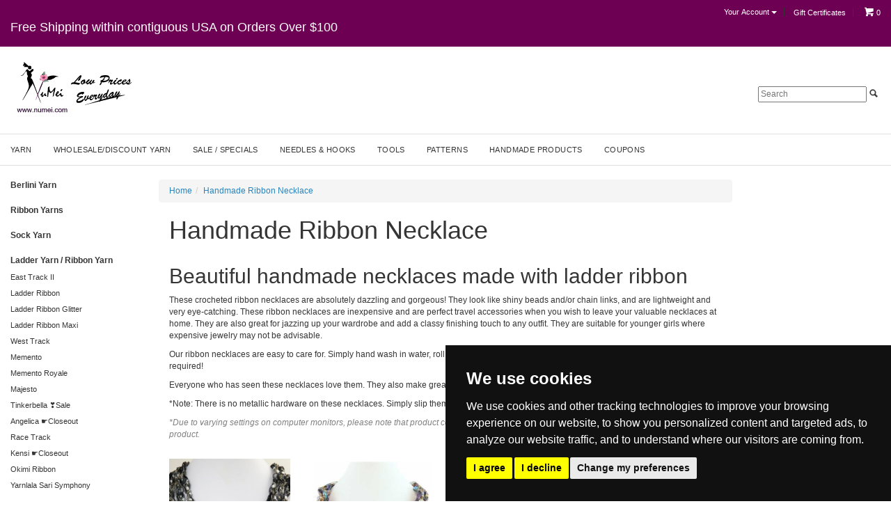

--- FILE ---
content_type: text/html; charset=ISO-8859-1
request_url: https://www.numei.com/handmade-ribbon-necklace.html
body_size: 211411
content:


<!DOCTYPE html>
<html lang="en-US">
<head>
<meta name="generator" content="ShopSite Pro 15.0 r6 (data - Bootstrap-Page.sst)">
<meta name="referrer" content="no-referrer-when-downgrade">

<meta http-equiv="content-type" content="text/html; charset=ISO-8859-1">
<meta http-equiv="X-UA-Compatible" content="IE=edge,chrome=1">
<meta name="web_author" content="Habits Bootstrap Theme by ShopSite, Inc.">
<meta name="viewport" content="width=device-width, initial-scale=1">
<meta name="HandheldFriendly" content="True">
<meta name="MobileOptimized" content="320">
<meta name="author" content="NuMei">
<meta property="og:site_name" content="NuMei">
<title>Handmade Ribbon Necklace at NuMei Yarn | numei.com</title>
<meta property="og:title" content="Handmade Ribbon Necklace at NuMei Yarn | numei.com">
<meta name="twitter:title" content="Handmade Ribbon Necklace at NuMei Yarn | numei.com">
<meta name="keywords" content="handmade ribbon necklace, ladder ribbon necklace">
<meta name="description" content="Jazz up your outfit with our hand made ribbon necklaces. They are trendy, beautiful, easy to care for, and affordable.">
<meta property="og:description" content="Jazz up your outfit with our hand made ribbon necklaces. They are trendy, beautiful, easy to care for, and affordable.">
<meta name="twitter:description" content="Jazz up your outfit with our hand made ribbon necklaces. They are trendy, beautiful, easy to care for, and affordable."><meta property="og:url" content="https://www.numei.com/handmade-ribbon-necklace.html">
<meta name="twitter:card" content="https://www.numei.com/handmade-ribbon-necklace.html">
<link rel="canonical" href="https://www.numei.com/handmade-ribbon-necklace.html"><meta property="og:type" content="website">
<link rel="stylesheet" href="https://www.numei.com/publish/bootstrap.min.css">
<link rel="stylesheet" href="https://www.numei.com/publish/bootstrap-ss.css">
<style type="text/css">body {background-color: #FFFFFF;}</style>
<link rel="stylesheet" href="https://www.numei.com/publish/bootstrap-habits.css">
<script type="text/javascript" src="https://www.numei.com/publish/bootstrap-ss.js"></script>
<script type="text/javascript" src="https://ajax.googleapis.com/ajax/libs/jquery/3.7.1/jquery.min.js"></script>
  <script type="text/javascript">
    var ss_jQuery = jQuery.noConflict(true);
  </script>
<script src="https://www.numei.com/media/en-US/javascript/jquery/json2.min.js?1416590993"></script>
<script>window.ss_rec_str = '';function AddSSRecStr(rec){window.ss_rec_str = window.ss_rec_str + rec + '|';};function ss_handleResponse_inv(data) {var cnt = 0,recid,msg,elem,recids=data.getElementsByTagName('recid'),messages=data.getElementsByTagName('message');for(cnt=0;cnt < recids.length;cnt++) {recid = ss_jQuery(recids[cnt]).text();msg = ss_jQuery(messages[cnt]).text();id = document.getElementById('ss_inv' + recid);id.innerHTML = msg.replace(/\"/g, '&quot;').replace(/\|q\|/g, '"');}}function ss_inv_getinfo() {var dataObj = {storeid: '*0e42a44a18742d0c8d',itemnum: window.ss_rec_str},data = ss_jQuery.param(dataObj, false);if (window.ss_rec_str != '') {ss_jQuery.ajax({ type: 'GET',url: 'https://www.numei.com/cgi-numei/sb/inv.cgi',data: data,dataType: 'jsonp',crossDomain: true,jsonp: true,success: function(rdata, textStatus, jqXHR){if (window.DOMParser){parser=new DOMParser();data=parser.parseFromString(rdata.data,'text/xml');ss_handleResponse_inv(data);} else{xmlDoc=new ActiveXObject('Microsoft.XMLDOM');xmlDoc.async=false;xmlDoc.loadXML(rdata.data);ss_handleResponse_inv(xmlDoc);}},error: function(jqXHR, textStatus, errorThrown){}});}} ss_jQuery(document).ready(function(){ss_inv_getinfo();return true;});</script>

<!-- Cookie Consent by TermsFeed https://www.TermsFeed.com --><script async defer type="text/javascript" src="https://www.termsfeed.com/public/cookie-consent/4.1.0/cookie-consent.js" charset="UTF-8" onload="ss_jQuery('body').append('<a href=&quot;#&quot; onclick=&quot;event.preventDefault();&quot; id=&quot;open_preferences_center&quot;>Cookie Preferences</a>');cookieconsent.run({&quot;consent_type&quot;:&quot;express&quot;,&quot;notice_banner_type&quot;:&quot;simple&quot;,&quot;palette&quot;:&quot;dark&quot;,&quot;language&quot;:&quot;en&quot;,&quot;website_privacy_policy_url&quot;:&quot;https://www.numei.com/privacy-policy.html&quot;,&quot;website_name&quot;:&quot;NuMei&quot;,&quot;notice_banner_reject_button_hide&quot;:false,&quot;page_load_consent_levels&quot;:[&quot;strictly-necessary&quot;]});"></script>
</head>
<body><script type="text/plain" id="ss-gtag" data-cookie-consent="tracking" async src="https://www.googletagmanager.com/gtag/js?id=G-9RYDGGYSGP"></script><script type="text/javascript">window.dataLayer=window.dataLayer||[];function gtag(){dataLayer.push(arguments);}function __utmLinkPost(a){return true;}function __utmLinker(a){return a;}</script><script type="text/plain" data-cookie-consent="tracking">gtag('js',new Date());gtag('config','G-9RYDGGYSGP',{'cookieFlags':'secure;samesite:none'});gtag('consent', 'default', {'ad_storage': 'denied','ad_user_data': 'denied','ad_personalization': 'denied','analytics_storage': 'denied','wait_for_update': 500});gtag('set', 'url_passthrough', true);</script><script type="text/plain" data-cookie-consent="tracking">gtag('consent','update',{'ad_storage':'granted','analytics_storage':'granted'});gtag('set', 'url_passthrough', false);</script><script type="text/plain" data-cookie-consent="targeting">{let e=document.querySelector('#ss-gtag');if(e.type==='text/plain'){e.type='text/javascript';}}gtag('consent','update',{'personalization_storage':'granted','ad_user_data':'granted','ad_personalization':'granted'});</script><script type="text/plain" data-cookie-consent="functionality">{let e=document.querySelector('#ss-gtag');if(e.type==='text/plain'){e.type='text/javascript';}}gtag('consent','update',{'security_storage':'granted'});</script><script type="text/plain" data-cookie-consent="tracking">ss_jQuery(function($){$("form[action*='order.cgi']").each(function () {var f = $(this),n=$("input[name='function']",f).val();if(n=='add'){f.submit(function(){gtag('event','add_to_cart',{'event_category':'ShopSite'});})}});$("a[href*='function=add']").click(function(){gtag('event','add_to_cart',{'event_category':'ShopSite'})});});</script>
<div id="topbar" class="center"><div class="width valign right"><div id="texta" class="float-left left padl"><h4><p>Free Shipping within contiguous USA on Orders Over $100</p>


</div><div id="toplinks" class="padr"><div class="btn-group" id="sign-in-links">
    <button type="button" class="btn btn-default dropdown-toggle" data-toggle="dropdown" aria-haspopup="true" aria-expanded="false">Your Account <span class="caret"></span></button>
    <ul class="dropdown-menu">
      <li><a id="regPullLogin" href="https://www.numei.com/cgi-numei/sb/order.cgi?func=2&amp;storeid=*0e42a44a18742d0c8d&amp;html_reg=html" rel="nofollow" title="Sign In">Sign In</a></li>
      <li><a id="regPullRegister" href="https://www.numei.com/cgi-numei/sb/order.cgi?func=1&amp;storeid=*0e42a44a18742d0c8d&amp;html_reg=html" rel="nofollow" title="Register">Register</a></li>
    </ul>
</div>
<div class="btn-group" id="user-links">
    <button type="button" class="btn btn-default dropdown-toggle" data-toggle="dropdown" aria-haspopup="true" aria-expanded="false"><span id="accountHolder">Your Account</span> <span class="caret"></span></button>
    <ul class="dropdown-menu">
      <li><a href="https://www.numei.com/cgi-numei/sb/order.cgi?func=3&amp;storeid=*0e42a44a18742d0c8d&amp;html_reg=html" rel="nofollow" title="Your Account">Your Account</a></li>
      <li><a href="https://www.numei.com/cgi-numei/sb/order.cgi?storeid=*0e42a44a18742d0c8d&amp;function=show" rel="nofollow" title="Your Shopping Cart">Your Shopping Cart</a></li>
      <li role="separator" class="divider"></li>
      <li><a href="https://www.numei.com/cgi-numei/sb/order.cgi?func=4&amp;storeid=*0e42a44a18742d0c8d&amp;html_reg=html" rel="nofollow" title="Sign Out">Sign Out</a></li>    </ul>
</div>
<a class="giftcertlink" href="https://www.numei.com/cgi-numei/sb/order.cgi?storeid=*0e42a44a18742d0c8d&amp;cert=gift">Gift Certificates</a>
<script type="text/javascript">bootMiniCart("CountOnly");</script></div></div><div class="clear"></div></div>
<header><div id="header">
    <div id="bootlogo"><a href="https://www.numei.com" rel="nofollow" title="NuMei"><img src="https://www.numei.com/media/webimages/gp1/NuMeiLogo-180x90.jpg" alt="NuMei - Your Online Yarn Store"></a></div> 
<div id="searcharea" class="padr"><div id="mediumSearch" class="bootSearch"><form action="https://www.numei.com/cgi-numei/sb/productsearch.cgi?storeid=*0e42a44a18742d0c8d" method="post"><input type="hidden" name="storeid" value="*0e42a44a18742d0c8d">
<div id="search"><span id="searchField"><input type="text" name="search_field" id="search-field" size="20" value="" placeholder="Search"></span><span id="searchSubmit"><span class="glyphicon glyphicon-search"></span><input type="submit" value="Go"></span></div>
</form></div>

<a href="#" id="shoptoggle" title="Categories"><span class="glyphicon glyphicon-menu-hamburger"></span> Shop</a></div>
</div></header>
<nav><div id="nav"><div class="suckertreemenu">
<ul id="ShopSite">
  <li><a href="https://www.numei.com/yarn.html" style="" title="Yarn" >Yarn</a></li>
  <li><a href="https://www.numei.com/wholesale-discount-yarn.html"  title="Wholesale/Discount Yarn" >Wholesale/Discount Yarn</a></li>
  <li><a href="https://www.numei.com/specials.html"  title="Sale / Specials" >Sale / Specials</a></li>
  <li><a href="https://www.numei.com/knitting-needles-and-crochet-hooks.html"  title="Needles & Hooks" >Needles & Hooks</a></li>
  <li><a href="https://www.numei.com/knitting-tools.html"  title="Tools" >Tools</a></li>
  <li><a href="https://www.numei.com/patterns.html"  title="Patterns" >Patterns</a></li>
  <li><a href="https://www.numei.com/handmade-products.html"  title="Handmade Products" >Handmade Products</a></li>
  <li><a href="https://www.numei.com/coupons.html"  title="Coupons" >Coupons</a></li>
</ul>
</div>
</div></nav>
<div id="container" class="width padv">

<div id="leftnav" class="col-md-2"><a href="#" id="sidenavtoggle" class="hidden">Categories <span class="caret"></span></a>
<div id="leftnavtoggled">
<div class="left_pagelinks">
 <a class="left_pagetitle" href="https://www.numei.com/berlini-yarn.html" title="Berlini Yarn" >Berlini Yarn</a>
</div>
<div class="left_pagelinks">
 <a class="left_pagetitle" href="https://www.numei.com/ribbon-yarns.html" title="Ribbon Yarns" >Ribbon Yarns</a>
</div>
<div class="left_pagelinks">
 <a class="left_pagetitle" href="https://www.numei.com/sock-yarn.html" title="Sock Yarn" >Sock Yarn</a>
</div>
<div class="left_pagelinks">
 <a class="left_pagetitle" href="https://www.numei.com/ribbon-yarns.html" title="Ladder Yarn / Ribbon Yarn" >Ladder Yarn / Ribbon Yarn</a>
 <a class="left_pagelink" href="https://www.numei.com/easttrack2.html" title="East Track II" >East Track II</a>
 <a class="left_pagelink" href="https://www.numei.com/ladder-ribbon.html" title="Ladder Ribbon" >Ladder Ribbon</a>
 <a class="left_pagelink" href="https://www.numei.com/ladder-ribbon-glitter.html" title="Ladder Ribbon Glitter" >Ladder Ribbon Glitter</a>
 <a class="left_pagelink" href="https://www.numei.com/ladder-ribbon-maxi.html" title="Ladder Ribbon Maxi" >Ladder Ribbon Maxi</a>
 <a class="left_pagelink" href="https://www.numei.com/west-track.html" title="West Track" >West Track</a>
 <a class="left_pagelink" href="https://www.numei.com/memento.html" title="Memento" >Memento</a>
 <a class="left_pagelink" href="https://www.numei.com/memento-royale.html" title="Memento Royale" >Memento Royale</a>
 <a class="left_pagelink" href="https://www.numei.com/majesto.html" title="Majesto" >Majesto</a>
 <a class="left_pagelink" href="https://www.numei.com/tinkerbella.html" title="Tinkerbella &#10083;Sale" >Tinkerbella &#10083;Sale</a>
 <a class="left_pagelink" href="https://www.numei.com/angelica.html" title="Angelica &#9755;Closeout" >Angelica &#9755;Closeout</a>
 <a class="left_pagelink" href="https://www.numei.com/race-track.html" title="Race Track " >Race Track </a>
 <a class="left_pagelink" href="https://www.numei.com/kensi.html" title="Kensi &#9755;Closeout" >Kensi &#9755;Closeout</a>
 <a class="left_pagelink" href="https://www.numei.com/okimi-ribbon.html" title="Okimi Ribbon" >Okimi Ribbon</a>
 <a class="left_pagelink" href="https://www.numei.com/yarnlala-sari-symphony.html" title="Yarnlala Sari Symphony" >Yarnlala Sari Symphony</a>
</div>
<div class="left_pagelinks">
<a class="left_pagetitle">YarnArt Yarn</a>
 <a class="left_pagelink" href="https://www.numei.com/yarnart-ambiance.html" title="Ambiance *NEW!" >Ambiance *NEW!</a>
 <a class="left_pagelink" href="https://www.numei.com/yarnart-bright.html" title="Bright *NEW!" >Bright *NEW!</a>
 <a class="left_pagelink" href="https://www.numei.com/yarnart-flowers.html" title="Flowers *NEW!" >Flowers *NEW!</a>
 <a class="left_pagelink" href="https://www.numei.com/yarnart-flowers-moonlight.html" title="Flowers Moonlight *NEW!" >Flowers Moonlight *NEW!</a>
 <a class="left_pagelink" href="https://www.numei.com/yarnart-fable-fur.html" title="Fable Fur *NEW!" >Fable Fur *NEW!</a>
 <a class="left_pagelink" href="https://www.numei.com/yarnart-jeans.html" title="Jeans *NEW!" >Jeans *NEW!</a>
 <a class="left_pagelink" href="https://www.numei.com/yarnart-jeans-plus.html" title="Jeans Plus *NEW!" >Jeans Plus *NEW!</a>
 <a class="left_pagelink" href="https://www.numei.com/yarnart-jeans-splash.html" title="Jeans Splash *NEW!" >Jeans Splash *NEW!</a>
 <a class="left_pagelink" href="https://www.numei.com/yarnart-samba.html" title="Samba *NEW!" >Samba *NEW!</a>
</div>
<div class="left_pagelinks">
 <a class="left_pagetitle" href="https://www.numei.com/filtes-king-yarn.html" title="Filtes King Yarn" >Filtes King Yarn</a>
 <a class="left_pagelink" href="https://www.numei.com/filtes-king-brillo-lame.html" title="Filtes King Brillo Lame" >Filtes King Brillo Lame</a>
 <a class="left_pagelink" href="https://www.numei.com/filtes-king-lame-soft.html" title="Filtes King Lame Soft" >Filtes King Lame Soft</a>
 <a class="left_pagelink" href="https://www.numei.com/filtes-king-riviera.html" title="Filtes King Riviera Extra Soft Cotton" >Filtes King Riviera Extra Soft Cotton</a>
 <a class="left_pagelink" href="https://www.numei.com/filtes-king-van-dyck.html" title="Filtes King Van Dyck *Sale" >Filtes King Van Dyck *Sale</a>
</div>
<div class="left_pagelinks">
 <a class="left_pagetitle" href="https://www.numei.com/tropical-lane-yarn.html" title="Tropical Lane Yarn" >Tropical Lane Yarn</a>
 <a class="left_pagelink" href="https://www.numei.com/tropical-lane-gemini.html" title="Tropical Lane Gemini" >Tropical Lane Gemini</a>
 <a class="left_pagelink" href="https://www.numei.com/tropical-lane-opera-mohair.html" title="Tropical Lane Opera Mohair *Sale" >Tropical Lane Opera Mohair *Sale</a>
 <a class="left_pagelink" href="https://www.numei.com/tropical-lane-pregiata.html" title="Tropical Lane Pregiata" >Tropical Lane Pregiata</a>
</div>
<div class="left_pagelinks">
 <a class="left_pagetitle" href="https://www.numei.com/yarnlala-yarns.html" title="Yarnlala Yarn" >Yarnlala Yarn</a>
</div>
<div class="left_pagelinks">
 <a class="left_pagetitle" href="https://www.numei.com/merino-wool-yarn.html" title="Merino Wool Yarn" >Merino Wool Yarn</a>
 <a class="left_pagelink" href="https://www.numei.com/merino-velvet-worsted.html" title="Merino Superwash Worsted *Sale" >Merino Superwash Worsted *Sale</a>
 <a class="left_pagelink" href="https://www.numei.com/merino-velvet-dk.html" title="Merino Superwash DK *Sale" >Merino Superwash DK *Sale</a>
 <a class="left_pagelink" href="https://www.numei.com/merino-velvet-sock.html" title="Merino Superwash Sock *Sale" >Merino Superwash Sock *Sale</a>
 <a class="left_pagelink" href="https://www.numei.com/merino-butter-sport.html" title="Merino Butter Sport *Sale" >Merino Butter Sport *Sale</a>
 <a class="left_pagelink" href="https://www.numei.com/merino-xtra.html" title="Merino Xtra *Sale" >Merino Xtra *Sale</a>
 <a class="left_pagelink" href="https://www.numei.com/merino-luxe.html" title="Merino Luxe *Sale" >Merino Luxe *Sale</a>
 <a class="left_pagelink" href="https://www.numei.com/merino-xw.html" title="Merino XW" >Merino XW</a>
 <a class="left_pagelink" href="https://www.numei.com/palisades.html" title="Palisades *Sale" >Palisades *Sale</a>
 <a class="left_pagelink" href="https://www.numei.com/palisades-merino-butter-combo-pack.html" title="Combo Packs" >Combo Packs</a>
</div>
<div class="left_pagelinks">
 <a class="left_pagetitle" href="https://www.numei.com/wool-yarn.html" title="Wool Yarn" >Wool Yarn</a>
 <a class="left_pagelink" href="https://www.numei.com/yarnlala-in-tune-dk.html" title="Yarnlala In Tune DK" >Yarnlala In Tune DK</a>
 <a class="left_pagelink" href="https://www.numei.com/yarnlala-in-tune-lt-worsted.html" title="Yarnlala In Tune Lt Worsted" >Yarnlala In Tune Lt Worsted</a>
 <a class="left_pagelink" href="https://www.numei.com/yarnlala-in-tune-aran.html" title="Yarnlala In Tune Aran" >Yarnlala In Tune Aran</a>
 <a class="left_pagelink" href="https://www.numei.com/bailey-trail-sock-yarn.html" title="Bailey Trail Sock Yarn" >Bailey Trail Sock Yarn</a>
</div>
<div class="left_pagelinks">
 <a class="left_pagetitle" href="https://www.numei.com/cotton-yarn.html" title="Cotton Yarn" >Cotton Yarn</a>
 <a class="left_pagelink" href="https://www.numei.com/cotton-lumi.html" title="Cotton Lumi" >Cotton Lumi</a>
 <a class="left_pagelink" href="https://www.numei.com/filtes-king-riviera.html" title="Filtes King Riviera Cotton" >Filtes King Riviera Cotton</a>
 <a class="left_pagelink" href="https://www.numei.com/mary-maxim-pure-cotton.html" title="Mary Maxim Pure Cotton" >Mary Maxim Pure Cotton</a>
 <a class="left_pagelink" href="https://www.numei.com/filtes-king-lame-soft.html" title="Filtes King Lame Soft" >Filtes King Lame Soft</a>
 <a class="left_pagelink" href="https://www.numei.com/cotton-spa-worsted.html" title="Cotton Spa Worsted *Sale" >Cotton Spa Worsted *Sale</a>
 <a class="left_pagelink" href="https://www.numei.com/casafina.html" title="Casafina *Sale" >Casafina *Sale</a>
 <a class="left_pagelink" href="https://www.numei.com/any-time-cotton.html" title="Any Time Cotton *Closeout" >Any Time Cotton *Closeout</a>
 <a class="left_pagelink" href="https://www.numei.com/fine-cotton-chenille.html" title="Fine Cotton Chenille" >Fine Cotton Chenille</a>
</div>
<div class="left_pagelinks">
 <a class="left_pagetitle" href="https://www.numei.com/okimi-ribbon.html" title="Rayon / Nylon / Other Yarn" >Rayon / Nylon / Other Yarn</a>
 <a class="left_pagelink" href="https://www.numei.com/bunny-soft.html" title="Bunny Soft *Sale" >Bunny Soft *Sale</a>
 <a class="left_pagelink" href="https://www.numei.com/malibu.html" title="Malibu *Sale" >Malibu *Sale</a>
 <a class="left_pagelink" href="https://www.numei.com/stellalume.html" title="Stellalume" >Stellalume</a>
 <a class="left_pagelink" href="https://www.numei.com/catena.html" title="Catena" >Catena</a>
</div>
<div class="left_pagelinks">
 <a class="left_pagetitle" href="https://www.numei.com/yarn-sale.html" title="Yarn Sale" >Yarn Sale</a>
 <a class="left_pagelink" href="https://www.numei.com/closeout-yarns.html" title="Closeout Yarns" >Closeout Yarns</a>
 <a class="left_pagelink" href="https://www.numei.com/warehouseclearancesale.html" title="Warehouse Clearance Sale" >Warehouse Clearance Sale</a>
</div>
<div class="left_pagelinks">
 <a class="left_pagetitle" href="https://www.numei.com/yarn-by-fiber.html" title="Yarn by Fiber" >Yarn by Fiber</a>
</div>
<div class="left_pagelinks">
 <a class="left_pagetitle" href="https://www.numei.com/yarn-by-weight.html" title="Yarn by Weight" >Yarn by Weight</a>
</div>
<div class="left_pagelinks">
 <a class="left_pagetitle" href="https://www.numei.com/yarn-by-season.html" title="Yarn by Season" >Yarn by Season</a>
</div>
<div class="left_pagelinks">
 <a class="left_pagetitle" href="https://www.numei.com/knitting-tools.html" title="Knitting Tools and Accessories" >Knitting Tools and Accessories</a>
</div>
<div class="left_pagelinks">
 <a class="left_pagetitle" href="https://www.numei.com/knitting-and-crochet-patterns.html" title="Knitting and Crochet Patterns" >Knitting and Crochet Patterns</a>
 <a class="left_pagelink" href="https://www.numei.com/hat-patterns.html" title="Hat Patterns" >Hat Patterns</a>
</div>
<div class="left_pagelinks">
 <a class="left_pagetitle" href="https://www.numei.com/handmade-products.html" title="Handmade Products" >Handmade Products</a>
 <a class="left_pagelink" href="https://www.numei.com/handmade-ribbon-necklace.html" title="Handmade Ribbon Necklaces" >Handmade Ribbon Necklaces</a>
 <a class="left_pagelink" href="https://www.numei.com/handmade-ribbon-yarn-scarves.html" title="Handmade Ribbon Scarves" >Handmade Ribbon Scarves</a>
 <a class="left_pagelink" href="https://www.numei.com/handmade-scarves.html" title="Handmade Scarves" >Handmade Scarves</a>
 <a class="left_pagelink" href="https://www.numei.com/handmade-shawls.html" title="Handmade Shawls" >Handmade Shawls</a>
 <a class="left_pagelink" href="https://www.numei.com/handmade-hats.html" title="Handmade Hats" >Handmade Hats</a>
</div>
</div>
</div><div class="col-md-8">
<ol id="breadcrumbs" class="breadcrumb left" itemscope itemtype="http://schema.org/BreadcrumbList"><li itemprop="itemListElement" itemscope itemtype="http://schema.org/ListItem"><a itemprop="item" href="https://www.numei.com" title="NuMei Home"><span itemprop="name">Home</span></a><meta itemprop="position" content="1"></li><li itemprop="itemListElement" itemscope itemtype="http://schema.org/ListItem"><a class="active" itemprop="item" href="https://www.numei.com/handmade-ribbon-necklace.html" title="Handmade Ribbon Necklace"><span itemprop="name">Handmade Ribbon Necklace</span></a><meta itemprop="position" content="2"></li></ol><div id="toparea" class="padh left">
<h1>Handmade Ribbon Necklace</h1><div id="text1" class="text clearfix"><h2>Beautiful handmade necklaces made with ladder ribbon</h2>

<p>These crocheted ribbon necklaces are absolutely dazzling and gorgeous! They  look like shiny beads and/or chain links, and are lightweight and  very eye-catching. These ribbon necklaces are inexpensive and are  perfect travel accessories when you wish to leave your valuable necklaces at home. They are also great for jazzing up your wardrobe and add a classy finishing touch to any outfit. They are suitable for younger girls where expensive jewelry may not be advisable. </p>

<p>Our ribbon necklaces are  easy to care for. Simply hand wash in water, roll in towel to remove excess water, and lay flat to dry. No jewelry cleaner is required!</p>

<p>Everyone who has seen these necklaces love them. They also make great gifts for any occasion.</p>

<p>*Note: There is no metallic hardware on these necklaces. Simply slip them over your head and you are good to go!</p>

<p><em><span style="color: rgb(128, 128, 128);">*Due to varying settings on computer monitors, please note that product colors you see on your screen may not reflect the actual colors of the product.</em></p>
</div></div>
<div id="loopproducts" class="marv"><div class="item col-xs-6 col-sm-3"><!-- rec 1200 -->
<a name="1200"></a>
<div class="loopprod left">
<div class="prodgraphic left"><a class="prodgraphicinner" href="https://www.numei.com/handmaderibbonnecklace-bk1-moreinfo.html" title="Handmade Ribbon Necklace BK1"><span><img src="https://www.numei.com/media/patternpics_necklaces/ss_size1/lrn-bk1.1.jpg" alt="Handmade Ribbon Necklace BK1"></span></a></div><div class="prodbasics"><a class="prodname line padsb Normal Bold" href="https://www.numei.com/handmaderibbonnecklace-bk1-moreinfo.html" title="Handmade Ribbon Necklace BK1">Handmade Ribbon Necklace BK1</a><form action="https://www.numei.com/cgi-numei/sb/order.cgi" method="post"><input name="storeid" value="*0e42a44a18742d0c8d" type="hidden"><input name="dbname" value="products" type="hidden"><input name="function" value="add" type="hidden">
<div class="prodsubprods inline left padsv"><span class="subprod line"><input type="checkbox" value="1201" name="itemnum"><input type="hidden" name="subproduct" value="1" />
        <span class="subprodname inline padsh">Handmade Ribbon Necklace BK1 - 24"</span>$6.00
<span class="subwishlist">
	<a onclick="subWishList('1201');"><img src="/media/en-US/backgrounds/shared/heart-outline.png" style="width: 30px; height: 30px;"></a>
</span>
</span>
                      <span id="ss_inv1201"></span>
        <script type="text/javascript">
                inv_getinfo("1201");
        </script>
   <span class="prodqty line padst"><span>Qty</span> <input size="3" value="1" name="1201:qnty" type="text"></span> <script type="application/ld+json">{"@context": "http://schema.org/","@type": "Product","name": "Handmade Ribbon Necklace BK1 - 24\"","sku": "HRN-BK1-24","image": ["https://www.numei.com/media/patternpics_necklaces/ss_size1/lrn-bk1.1.jpg"],"brand": {"@type": "Thing","name": "Berlini"},"offers": {"@type": "Offer","priceCurrency": "USD","price": "6.00","seller": {"@type": "Organization","name": "NuMei"},"itemCondition": "NewCondition","hasMerchantReturnPolicy": {"@type": "MerchantReturnPolicy","returnPolicyCategory": "https://schema.org/MerchantReturnFiniteReturnWindow","merchantReturnDays": "30","returnMethod": "https://schema.org/ReturnByMail"},"availability": "InStock","url":"https://www.numei.com/handmade-ladder-ribbon-necklace-bk1-24-moreinfo.html"}}</script>


<span class="subprod line"><input type="checkbox" value="1202" name="itemnum"><input type="hidden" name="subproduct" value="1" />
        <span class="subprodname inline padsh">Handmade Ribbon Necklace BK1 - 28"</span>$7.00
<span class="subwishlist">
	<a onclick="subWishList('1202');"><img src="/media/en-US/backgrounds/shared/heart-outline.png" style="width: 30px; height: 30px;"></a>
</span>
</span>
                      <span id="ss_inv1202"></span>
        <script type="text/javascript">
                inv_getinfo("1202");
        </script>
   <span class="prodqty line padst"><span>Qty</span> <input size="3" value="1" name="1202:qnty" type="text"></span> <script type="application/ld+json">{"@context": "http://schema.org/","@type": "Product","name": "Handmade Ribbon Necklace BK1 - 28\"","sku": "HRN-BK1-28","image": ["https://www.numei.com/media/patternpics_necklaces/ss_size1/lrn-bk1.1.jpg"],"brand": {"@type": "Thing","name": "Berlini"},"offers": {"@type": "Offer","priceCurrency": "USD","price": "7.00","seller": {"@type": "Organization","name": "NuMei"},"itemCondition": "NewCondition","hasMerchantReturnPolicy": {"@type": "MerchantReturnPolicy","returnPolicyCategory": "https://schema.org/MerchantReturnFiniteReturnWindow","merchantReturnDays": "30","returnMethod": "https://schema.org/ReturnByMail"},"availability": "InStock","url":"https://www.numei.com/handmade-ladder-ribbon-necklace-bk1-28-moreinfo.html"}}</script>


</div>
<span class="prodadd line padsv"><input class="add" value="Add To Cart" type="submit"></span>
</form>
 
</div></div>
</div><div class="item col-xs-6 col-sm-3"><!-- rec 1203 -->
<a name="1203"></a>
<div class="loopprod left">
<div class="prodgraphic left"><a class="prodgraphicinner" href="https://www.numei.com/handmaderibbonnecklace-bl2-moreinfo.html" title="Handmade Ribbon Necklace BL2"><span><img src="https://www.numei.com/media/patternpics_necklaces/ss_size1/tn500_lrn_bl2crs.jpg" alt="Handmade Ribbon Necklace BL2"></span></a></div><div class="prodbasics"><a class="prodname line padsb Normal Bold" href="https://www.numei.com/handmaderibbonnecklace-bl2-moreinfo.html" title="Handmade Ribbon Necklace BL2">Handmade Ribbon Necklace BL2</a><form action="https://www.numei.com/cgi-numei/sb/order.cgi" method="post"><input name="storeid" value="*0e42a44a18742d0c8d" type="hidden"><input name="dbname" value="products" type="hidden"><input name="function" value="add" type="hidden">
<div class="prodsubprods inline left padsv"><span class="subprod line"><input type="checkbox" value="1204" name="itemnum"><input type="hidden" name="subproduct" value="1" />
        <span class="subprodname inline padsh">Handmade Ribbon Necklace BL2 - 24"</span>$6.00
<span class="subwishlist">
	<a onclick="subWishList('1204');"><img src="/media/en-US/backgrounds/shared/heart-outline.png" style="width: 30px; height: 30px;"></a>
</span>
</span>
                      <span id="ss_inv1204"></span>
        <script type="text/javascript">
                inv_getinfo("1204");
        </script>
   <span class="prodqty line padst"><span>Qty</span> <input size="3" value="1" name="1204:qnty" type="text"></span> <script type="application/ld+json">{"@context": "http://schema.org/","@type": "Product","name": "Handmade Ribbon Necklace BL2 - 24\"","sku": "HRN-BL2-24","image": ["https://www.numei.com/media/patternpics_necklaces/ss_size1/tn500_lrn_bl2crs.jpg"],"brand": {"@type": "Thing","name": "Berlini"},"offers": {"@type": "Offer","priceCurrency": "USD","price": "6.00","seller": {"@type": "Organization","name": "NuMei"},"itemCondition": "NewCondition","hasMerchantReturnPolicy": {"@type": "MerchantReturnPolicy","returnPolicyCategory": "https://schema.org/MerchantReturnFiniteReturnWindow","merchantReturnDays": "30","returnMethod": "https://schema.org/ReturnByMail"},"availability": "InStock","url":"https://www.numei.com/handmade-ladder-ribbon-necklace-bl2-24-moreinfo.html"}}</script>


<span class="subprod line"><input type="checkbox" value="1205" name="itemnum"><input type="hidden" name="subproduct" value="1" />
        <span class="subprodname inline padsh">Handmade Ribbon Necklace BL2 - 28"</span>$7.00
<span class="subwishlist">
	<a onclick="subWishList('1205');"><img src="/media/en-US/backgrounds/shared/heart-outline.png" style="width: 30px; height: 30px;"></a>
</span>
</span>
                      <span id="ss_inv1205"></span>
        <script type="text/javascript">
                inv_getinfo("1205");
        </script>
   <span class="prodqty line padst"><span>Qty</span> <input size="3" value="1" name="1205:qnty" type="text"></span> <script type="application/ld+json">{"@context": "http://schema.org/","@type": "Product","name": "Handmade Ribbon Necklace BL2 - 28\"","sku": "HRN-BL2-28","image": ["https://www.numei.com/media/patternpics_necklaces/ss_size1/tn500_lrn_bl2crs.jpg"],"brand": {"@type": "Thing","name": "Berlini"},"offers": {"@type": "Offer","priceCurrency": "USD","price": "7.00","seller": {"@type": "Organization","name": "NuMei"},"itemCondition": "NewCondition","hasMerchantReturnPolicy": {"@type": "MerchantReturnPolicy","returnPolicyCategory": "https://schema.org/MerchantReturnFiniteReturnWindow","merchantReturnDays": "30","returnMethod": "https://schema.org/ReturnByMail"},"availability": "InStock","url":"https://www.numei.com/handmade-ladder-ribbon-necklace-bl2-28-moreinfo.html"}}</script>


</div>
<span class="prodadd line padsv"><input class="add" value="Add To Cart" type="submit"></span>
</form>
 
</div></div>
</div><div class="clearfix visible-xs-block"></div><div class="item col-xs-6 col-sm-3"><!-- rec 1206 -->
<a name="1206"></a>
<div class="loopprod left">
<div class="prodgraphic left"><a class="prodgraphicinner" href="https://www.numei.com/handmaderibbonnecklace-bl4-moreinfo.html" title="Handmade Ribbon Necklace BL4"><span><img src="https://www.numei.com/media/patternpics_necklaces/ss_size1/tn500_lrn_bl4crs.jpg" alt="Handmade Ribbon Necklace BL4"></span></a></div><div class="prodbasics"><a class="prodname line padsb Normal Bold" href="https://www.numei.com/handmaderibbonnecklace-bl4-moreinfo.html" title="Handmade Ribbon Necklace BL4">Handmade Ribbon Necklace BL4</a><form action="https://www.numei.com/cgi-numei/sb/order.cgi" method="post"><input name="storeid" value="*0e42a44a18742d0c8d" type="hidden"><input name="dbname" value="products" type="hidden"><input name="function" value="add" type="hidden">
<div class="prodsubprods inline left padsv"><span class="subprod line"><input type="checkbox" value="1207" name="itemnum"><input type="hidden" name="subproduct" value="1" />
        <span class="subprodname inline padsh">Handmade Ribbon Necklace BL4 - 24"</span>$6.00
<span class="subwishlist">
	<a onclick="subWishList('1207');"><img src="/media/en-US/backgrounds/shared/heart-outline.png" style="width: 30px; height: 30px;"></a>
</span>
</span>
                      <span id="ss_inv1207"></span>
        <script type="text/javascript">
                inv_getinfo("1207");
        </script>
   <span class="prodqty line padst"><span>Qty</span> <input size="3" value="1" name="1207:qnty" type="text"></span> <script type="application/ld+json">{"@context": "http://schema.org/","@type": "Product","name": "Handmade Ribbon Necklace BL4 - 24\"","sku": "HRN-BL4-24","image": ["https://www.numei.com/media/patternpics_necklaces/ss_size1/tn500_lrn_bl4crs.jpg"],"brand": {"@type": "Thing","name": "Berlini"},"offers": {"@type": "Offer","priceCurrency": "USD","price": "6.00","seller": {"@type": "Organization","name": "NuMei"},"itemCondition": "NewCondition","hasMerchantReturnPolicy": {"@type": "MerchantReturnPolicy","returnPolicyCategory": "https://schema.org/MerchantReturnFiniteReturnWindow","merchantReturnDays": "30","returnMethod": "https://schema.org/ReturnByMail"},"availability": "InStock","url":"https://www.numei.com/handmade-ladder-ribbon-necklace-bl4-24-moreinfo.html"}}</script>


<span class="subprod line"><input type="checkbox" value="1208" name="itemnum"><input type="hidden" name="subproduct" value="1" />
        <span class="subprodname inline padsh">Handmade Ribbon Necklace BL4 - 28"</span>$7.00
<span class="subwishlist">
	<a onclick="subWishList('1208');"><img src="/media/en-US/backgrounds/shared/heart-outline.png" style="width: 30px; height: 30px;"></a>
</span>
</span>
                      <span id="ss_inv1208"></span>
        <script type="text/javascript">
                inv_getinfo("1208");
        </script>
   <span class="prodqty line padst"><span>Qty</span> <input size="3" value="1" name="1208:qnty" type="text"></span> <script type="application/ld+json">{"@context": "http://schema.org/","@type": "Product","name": "Handmade Ribbon Necklace BL4 - 28\"","sku": "HRN-BL4-28","image": ["https://www.numei.com/media/patternpics_necklaces/ss_size1/tn500_lrn_bl4crs.jpg"],"brand": {"@type": "Thing","name": "Berlini"},"offers": {"@type": "Offer","priceCurrency": "USD","price": "7.00","seller": {"@type": "Organization","name": "NuMei"},"itemCondition": "NewCondition","hasMerchantReturnPolicy": {"@type": "MerchantReturnPolicy","returnPolicyCategory": "https://schema.org/MerchantReturnFiniteReturnWindow","merchantReturnDays": "30","returnMethod": "https://schema.org/ReturnByMail"},"availability": "InStock","url":"https://www.numei.com/handmade-ladder-ribbon-necklace-bl4-28-moreinfo.html"}}</script>


</div>
<span class="prodadd line padsv"><input class="add" value="Add To Cart" type="submit"></span>
</form>
 
</div></div>
</div><div class="item col-xs-6 col-sm-3"><!-- rec 1209 -->
<a name="1209"></a>
<div class="loopprod left">
<div class="prodgraphic left"><a class="prodgraphicinner" href="https://www.numei.com/handmaderibbonnecklace-cc2-moreinfo.html" title="Handmade Ribbon Necklace CC2"><span><img src="https://www.numei.com/media/patternpics_necklaces/ss_size1/tn500_lrn_cc2crs.jpg" alt="Handmade Ribbon Necklace CC2"></span></a></div><div class="prodbasics"><a class="prodname line padsb Normal Bold" href="https://www.numei.com/handmaderibbonnecklace-cc2-moreinfo.html" title="Handmade Ribbon Necklace CC2">Handmade Ribbon Necklace CC2</a><form action="https://www.numei.com/cgi-numei/sb/order.cgi" method="post"><input name="storeid" value="*0e42a44a18742d0c8d" type="hidden"><input name="dbname" value="products" type="hidden"><input name="function" value="add" type="hidden">
<div class="prodsubprods inline left padsv"><span class="subprod line"><input type="checkbox" value="1210" name="itemnum"><input type="hidden" name="subproduct" value="1" />
        <span class="subprodname inline padsh">Handmade Ribbon Necklace CC2 - 24"</span>$6.00
<span class="subwishlist">
	<a onclick="subWishList('1210');"><img src="/media/en-US/backgrounds/shared/heart-outline.png" style="width: 30px; height: 30px;"></a>
</span>
</span>
                      <span id="ss_inv1210"></span>
        <script type="text/javascript">
                inv_getinfo("1210");
        </script>
   <span class="prodqty line padst"><span>Qty</span> <input size="3" value="1" name="1210:qnty" type="text"></span> <script type="application/ld+json">{"@context": "http://schema.org/","@type": "Product","name": "Handmade Ribbon Necklace CC2 - 24\"","sku": "HRN-CC2-24","image": ["https://www.numei.com/media/patternpics_necklaces/ss_size1/tn500_lrn_cc2crs.jpg"],"brand": {"@type": "Thing","name": "Berlini"},"offers": {"@type": "Offer","priceCurrency": "USD","price": "6.00","seller": {"@type": "Organization","name": "NuMei"},"itemCondition": "NewCondition","hasMerchantReturnPolicy": {"@type": "MerchantReturnPolicy","returnPolicyCategory": "https://schema.org/MerchantReturnFiniteReturnWindow","merchantReturnDays": "30","returnMethod": "https://schema.org/ReturnByMail"},"availability": "InStock","url":"https://www.numei.com/handmade-ladder-ribbon-necklace-cc2-24-moreinfo.html"}}</script>


<span class="subprod line"><input type="checkbox" value="1211" name="itemnum"><input type="hidden" name="subproduct" value="1" />
        <span class="subprodname inline padsh">Handmade Ribbon Necklace CC2 - 28"</span>$7.00
<span class="subwishlist">
	<a onclick="subWishList('1211');"><img src="/media/en-US/backgrounds/shared/heart-outline.png" style="width: 30px; height: 30px;"></a>
</span>
</span>
                      <span id="ss_inv1211"></span>
        <script type="text/javascript">
                inv_getinfo("1211");
        </script>
   <span class="prodqty line padst"><span>Qty</span> <input size="3" value="1" name="1211:qnty" type="text"></span> <script type="application/ld+json">{"@context": "http://schema.org/","@type": "Product","name": "Handmade Ribbon Necklace CC2 - 28\"","sku": "HRN-CC2-28","image": ["https://www.numei.com/media/patternpics_necklaces/ss_size1/tn500_lrn_cc2crs.jpg"],"brand": {"@type": "Thing","name": "Berlini"},"offers": {"@type": "Offer","priceCurrency": "USD","price": "7.00","seller": {"@type": "Organization","name": "NuMei"},"itemCondition": "NewCondition","hasMerchantReturnPolicy": {"@type": "MerchantReturnPolicy","returnPolicyCategory": "https://schema.org/MerchantReturnFiniteReturnWindow","merchantReturnDays": "30","returnMethod": "https://schema.org/ReturnByMail"},"availability": "InStock","url":"https://www.numei.com/handmade-ladder-ribbon-necklace-cc2-28-moreinfo.html"}}</script>


</div>
<span class="prodadd line padsv"><input class="add" value="Add To Cart" type="submit"></span>
</form>
 
</div></div>
</div><div class="clearfix"></div><div class="clearfix visible-xs-block"></div><div class="item col-xs-6 col-sm-3"><!-- rec 1212 -->
<a name="1212"></a>
<div class="loopprod left">
<div class="prodgraphic left"><a class="prodgraphicinner" href="https://www.numei.com/handmaderibbonnecklace-go1-moreinfo.html" title="Handmade Ribbon Necklace GO1"><span><img src="https://www.numei.com/media/patternpics_necklaces/ss_size1/tn500_lrn_go1ncrs.jpg" alt="Handmade Ribbon Necklace GO1"></span></a></div><div class="prodbasics"><a class="prodname line padsb Normal Bold" href="https://www.numei.com/handmaderibbonnecklace-go1-moreinfo.html" title="Handmade Ribbon Necklace GO1">Handmade Ribbon Necklace GO1</a><form action="https://www.numei.com/cgi-numei/sb/order.cgi" method="post"><input name="storeid" value="*0e42a44a18742d0c8d" type="hidden"><input name="dbname" value="products" type="hidden"><input name="function" value="add" type="hidden">
<div class="prodsubprods inline left padsv"><span class="subprod line"><input type="checkbox" value="1213" name="itemnum"><input type="hidden" name="subproduct" value="1" />
        <span class="subprodname inline padsh">Handmade Ribbon Necklace GO1 - 24"</span>$6.00
<span class="subwishlist">
	<a onclick="subWishList('1213');"><img src="/media/en-US/backgrounds/shared/heart-outline.png" style="width: 30px; height: 30px;"></a>
</span>
</span>
                      <span id="ss_inv1213"></span>
        <script type="text/javascript">
                inv_getinfo("1213");
        </script>
   <span class="prodqty line padst"><span>Qty</span> <input size="3" value="1" name="1213:qnty" type="text"></span> <script type="application/ld+json">{"@context": "http://schema.org/","@type": "Product","name": "Handmade Ribbon Necklace GO1 - 24\"","sku": "HRN-GO1-24","image": ["https://www.numei.com/media/patternpics_necklaces/ss_size1/tn500_lrn_go1ncrs.jpg"],"brand": {"@type": "Thing","name": "Berlini"},"offers": {"@type": "Offer","priceCurrency": "USD","price": "6.00","seller": {"@type": "Organization","name": "NuMei"},"itemCondition": "NewCondition","hasMerchantReturnPolicy": {"@type": "MerchantReturnPolicy","returnPolicyCategory": "https://schema.org/MerchantReturnFiniteReturnWindow","merchantReturnDays": "30","returnMethod": "https://schema.org/ReturnByMail"},"availability": "InStock","url":"https://www.numei.com/handmade-ladder-ribbon-necklace-go1-24-moreinfo.html"}}</script>


<span class="subprod line"><input type="checkbox" value="1214" name="itemnum"><input type="hidden" name="subproduct" value="1" />
        <span class="subprodname inline padsh">Handmade Ribbon Necklace GO1 - 28"</span>$7.00
<span class="subwishlist">
	<a onclick="subWishList('1214');"><img src="/media/en-US/backgrounds/shared/heart-outline.png" style="width: 30px; height: 30px;"></a>
</span>
</span>
                      <span id="ss_inv1214"></span>
        <script type="text/javascript">
                inv_getinfo("1214");
        </script>
   <span class="prodqty line padst"><span>Qty</span> <input size="3" value="1" name="1214:qnty" type="text"></span> <script type="application/ld+json">{"@context": "http://schema.org/","@type": "Product","name": "Handmade Ribbon Necklace GO1 - 28\"","sku": "HRN-GO1-28","image": ["https://www.numei.com/media/patternpics_necklaces/ss_size1/tn500_lrn_go1ncrs.jpg"],"brand": {"@type": "Thing","name": "Berlini"},"offers": {"@type": "Offer","priceCurrency": "USD","price": "7.00","seller": {"@type": "Organization","name": "NuMei"},"itemCondition": "NewCondition","hasMerchantReturnPolicy": {"@type": "MerchantReturnPolicy","returnPolicyCategory": "https://schema.org/MerchantReturnFiniteReturnWindow","merchantReturnDays": "30","returnMethod": "https://schema.org/ReturnByMail"},"availability": "InStock","url":"https://www.numei.com/handmade-ladder-ribbon-necklace-go1-28-moreinfo.html"}}</script>


</div>
<span class="prodadd line padsv"><input class="add" value="Add To Cart" type="submit"></span>
</form>
 
</div></div>
</div><div class="item col-xs-6 col-sm-3"><!-- rec 1215 -->
<a name="1215"></a>
<div class="loopprod left">
<div class="prodgraphic left"><a class="prodgraphicinner" href="https://www.numei.com/handmaderibbonnecklace-go2-moreinfo.html" title="Handmade Ribbon Necklace GO2"><span><img src="https://www.numei.com/media/patternpics_necklaces/ss_size1/tn500_lrn_go2crs.jpg" alt="Handmade Ribbon Necklace GO2"></span></a></div><div class="prodbasics"><a class="prodname line padsb Normal Bold" href="https://www.numei.com/handmaderibbonnecklace-go2-moreinfo.html" title="Handmade Ribbon Necklace GO2">Handmade Ribbon Necklace GO2</a><form action="https://www.numei.com/cgi-numei/sb/order.cgi" method="post"><input name="storeid" value="*0e42a44a18742d0c8d" type="hidden"><input name="dbname" value="products" type="hidden"><input name="function" value="add" type="hidden">
<div class="prodsubprods inline left padsv"><span class="subprod line"><input type="checkbox" value="1216" name="itemnum"><input type="hidden" name="subproduct" value="1" />
        <span class="subprodname inline padsh">Handmade Ribbon Necklace GO2 - 24"</span>$6.00
<span class="subwishlist">
	<a onclick="subWishList('1216');"><img src="/media/en-US/backgrounds/shared/heart-outline.png" style="width: 30px; height: 30px;"></a>
</span>
</span>
                      <span id="ss_inv1216"></span>
        <script type="text/javascript">
                inv_getinfo("1216");
        </script>
   <span class="prodqty line padst"><span>Qty</span> <input size="3" value="1" name="1216:qnty" type="text"></span> <script type="application/ld+json">{"@context": "http://schema.org/","@type": "Product","name": "Handmade Ribbon Necklace GO2 - 24\"","sku": "HRN-GO2-24","image": ["https://www.numei.com/media/patternpics_necklaces/ss_size1/tn500_lrn_go2crs.jpg"],"brand": {"@type": "Thing","name": "Berlini"},"offers": {"@type": "Offer","priceCurrency": "USD","price": "6.00","seller": {"@type": "Organization","name": "NuMei"},"itemCondition": "NewCondition","hasMerchantReturnPolicy": {"@type": "MerchantReturnPolicy","returnPolicyCategory": "https://schema.org/MerchantReturnFiniteReturnWindow","merchantReturnDays": "30","returnMethod": "https://schema.org/ReturnByMail"},"availability": "InStock","url":"https://www.numei.com/handmade-ladder-ribbon-necklace-go2-24-moreinfo.html"}}</script>


<span class="subprod line"><input type="checkbox" value="1217" name="itemnum"><input type="hidden" name="subproduct" value="1" />
        <span class="subprodname inline padsh">Handmade Ribbon Necklace GO2 - 28"</span>$7.00
<span class="subwishlist">
	<a onclick="subWishList('1217');"><img src="/media/en-US/backgrounds/shared/heart-outline.png" style="width: 30px; height: 30px;"></a>
</span>
</span>
                      <span id="ss_inv1217"></span>
        <script type="text/javascript">
                inv_getinfo("1217");
        </script>
   <span class="prodqty line padst"><span>Qty</span> <input size="3" value="1" name="1217:qnty" type="text"></span> <script type="application/ld+json">{"@context": "http://schema.org/","@type": "Product","name": "Handmade Ribbon Necklace GO2 - 28\"","sku": "HRN-GO2-28","image": ["https://www.numei.com/media/patternpics_necklaces/ss_size1/tn500_lrn_go2crs.jpg"],"brand": {"@type": "Thing","name": "Berlini"},"offers": {"@type": "Offer","priceCurrency": "USD","price": "7.00","seller": {"@type": "Organization","name": "NuMei"},"itemCondition": "NewCondition","hasMerchantReturnPolicy": {"@type": "MerchantReturnPolicy","returnPolicyCategory": "https://schema.org/MerchantReturnFiniteReturnWindow","merchantReturnDays": "30","returnMethod": "https://schema.org/ReturnByMail"},"availability": "InStock","url":"https://www.numei.com/handmade-ladder-ribbon-necklace-go2-28-moreinfo.html"}}</script>


</div>
<span class="prodadd line padsv"><input class="add" value="Add To Cart" type="submit"></span>
</form>
 
</div></div>
</div><div class="clearfix visible-xs-block"></div><div class="item col-xs-6 col-sm-3"><!-- rec 1218 -->
<a name="1218"></a>
<div class="loopprod left">
<div class="prodgraphic left"><a class="prodgraphicinner" href="https://www.numei.com/handmaderibbonnecklace-gr5-moreinfo.html" title="Handmade Ribbon Necklace GR5"><span><img src="https://www.numei.com/media/patternpics_necklaces/ss_size1/lrn-gr5.1.jpg" alt="Handmade Ribbon Necklace GR5"></span></a></div><div class="prodbasics"><a class="prodname line padsb Normal Bold" href="https://www.numei.com/handmaderibbonnecklace-gr5-moreinfo.html" title="Handmade Ribbon Necklace GR5">Handmade Ribbon Necklace GR5</a><form action="https://www.numei.com/cgi-numei/sb/order.cgi" method="post"><input name="storeid" value="*0e42a44a18742d0c8d" type="hidden"><input name="dbname" value="products" type="hidden"><input name="function" value="add" type="hidden">
<div class="prodsubprods inline left padsv"><span class="subprod line"><input type="checkbox" value="1219" name="itemnum"><input type="hidden" name="subproduct" value="1" />
        <span class="subprodname inline padsh">Handmade Ribbon Necklace GR5 - 24"</span>$6.00
<span class="subwishlist">
	<a onclick="subWishList('1219');"><img src="/media/en-US/backgrounds/shared/heart-outline.png" style="width: 30px; height: 30px;"></a>
</span>
</span>
                      <span id="ss_inv1219"></span>
        <script type="text/javascript">
                inv_getinfo("1219");
        </script>
   <span class="prodqty line padst"><span>Qty</span> <input size="3" value="1" name="1219:qnty" type="text"></span> <script type="application/ld+json">{"@context": "http://schema.org/","@type": "Product","name": "Handmade Ribbon Necklace GR5 - 24\"","sku": "HRN-GR5-24","image": ["https://www.numei.com/media/patternpics_necklaces/ss_size1/lrn-gr5.1.jpg"],"brand": {"@type": "Thing","name": "Berlini"},"offers": {"@type": "Offer","priceCurrency": "USD","price": "6.00","seller": {"@type": "Organization","name": "NuMei"},"itemCondition": "NewCondition","hasMerchantReturnPolicy": {"@type": "MerchantReturnPolicy","returnPolicyCategory": "https://schema.org/MerchantReturnFiniteReturnWindow","merchantReturnDays": "30","returnMethod": "https://schema.org/ReturnByMail"},"availability": "InStock","url":"https://www.numei.com/handmade-ladder-ribbon-necklace-gr5-24-moreinfo.html"}}</script>


<span class="subprod line"><input type="checkbox" value="1220" name="itemnum"><input type="hidden" name="subproduct" value="1" />
        <span class="subprodname inline padsh">Handmade Ribbon Necklace GR5 - 28"</span>$7.00
<span class="subwishlist">
	<a onclick="subWishList('1220');"><img src="/media/en-US/backgrounds/shared/heart-outline.png" style="width: 30px; height: 30px;"></a>
</span>
</span>
                      <span id="ss_inv1220"></span>
        <script type="text/javascript">
                inv_getinfo("1220");
        </script>
   <span class="prodqty line padst"><span>Qty</span> <input size="3" value="1" name="1220:qnty" type="text"></span> <script type="application/ld+json">{"@context": "http://schema.org/","@type": "Product","name": "Handmade Ribbon Necklace GR5 - 28\"","sku": "HRN-GR5-28","image": ["https://www.numei.com/media/patternpics_necklaces/ss_size1/lrn-gr5.1.jpg"],"brand": {"@type": "Thing","name": "Berlini"},"offers": {"@type": "Offer","priceCurrency": "USD","price": "7.00","seller": {"@type": "Organization","name": "NuMei"},"itemCondition": "NewCondition","hasMerchantReturnPolicy": {"@type": "MerchantReturnPolicy","returnPolicyCategory": "https://schema.org/MerchantReturnFiniteReturnWindow","merchantReturnDays": "30","returnMethod": "https://schema.org/ReturnByMail"},"availability": "InStock","url":"https://www.numei.com/handmade-ladder-ribbon-necklace-gr5-28-moreinfo.html"}}</script>


</div>
<span class="prodadd line padsv"><input class="add" value="Add To Cart" type="submit"></span>
</form>
 
</div></div>
</div><div class="item col-xs-6 col-sm-3"><!-- rec 1221 -->
<a name="1221"></a>
<div class="loopprod left">
<div class="prodgraphic left"><a class="prodgraphicinner" href="https://www.numei.com/handmaderibbonnecklace-pu3-moreinfo.html" title="Handmade Ribbon Necklace PU3"><span><img src="https://www.numei.com/media/patternpics_necklaces/ss_size1/tn500_lrn_pu3crs.jpg" alt="Handmade Ribbon Necklace PU3"></span></a></div><div class="prodbasics"><a class="prodname line padsb Normal Bold" href="https://www.numei.com/handmaderibbonnecklace-pu3-moreinfo.html" title="Handmade Ribbon Necklace PU3">Handmade Ribbon Necklace PU3</a><form action="https://www.numei.com/cgi-numei/sb/order.cgi" method="post"><input name="storeid" value="*0e42a44a18742d0c8d" type="hidden"><input name="dbname" value="products" type="hidden"><input name="function" value="add" type="hidden">
<div class="prodsubprods inline left padsv"><span class="subprod line"><input type="checkbox" value="1222" name="itemnum"><input type="hidden" name="subproduct" value="1" />
        <span class="subprodname inline padsh">Handmade Ribbon Necklace PU3 - 24"</span>$6.00
<span class="subwishlist">
	<a onclick="subWishList('1222');"><img src="/media/en-US/backgrounds/shared/heart-outline.png" style="width: 30px; height: 30px;"></a>
</span>
</span>
                      <span id="ss_inv1222"></span>
        <script type="text/javascript">
                inv_getinfo("1222");
        </script>
   <span class="prodqty line padst"><span>Qty</span> <input size="3" value="1" name="1222:qnty" type="text"></span> <script type="application/ld+json">{"@context": "http://schema.org/","@type": "Product","name": "Handmade Ribbon Necklace PU3 - 24\"","sku": "HRN-PU3-24","image": ["https://www.numei.com/media/patternpics_necklaces/ss_size1/tn500_lrn_pu3crs.jpg"],"brand": {"@type": "Thing","name": "Berlini"},"offers": {"@type": "Offer","priceCurrency": "USD","price": "6.00","seller": {"@type": "Organization","name": "NuMei"},"itemCondition": "NewCondition","hasMerchantReturnPolicy": {"@type": "MerchantReturnPolicy","returnPolicyCategory": "https://schema.org/MerchantReturnFiniteReturnWindow","merchantReturnDays": "30","returnMethod": "https://schema.org/ReturnByMail"},"availability": "InStock","url":"https://www.numei.com/handmade-ladder-ribbon-necklace-pu3-24-moreinfo.html"}}</script>


</div>
<span class="prodadd line padsv"><input class="add" value="Add To Cart" type="submit"></span>
</form>
 
</div></div>
</div><div class="clearfix"></div><div class="clearfix visible-xs-block"></div><div class="item col-xs-6 col-sm-3"><!-- rec 3934 -->
<a name="3934"></a>
<div class="loopprod left">
<div class="prodgraphic left"><a class="prodgraphicinner" href="https://www.numei.com/handmaderibbonnecklace-ee8596-moreinfo.html" title="Handmade Ribbon Necklace EE8596"><span><img src="https://www.numei.com/media/patternpics_necklaces/ss_size1/lrn-ee8596.jpg" alt="Handmade Ribbon Necklace EE8596"></span></a></div><div class="prodbasics"><a class="prodname line padsb Normal Bold" href="https://www.numei.com/handmaderibbonnecklace-ee8596-moreinfo.html" title="Handmade Ribbon Necklace EE8596">Handmade Ribbon Necklace EE8596</a><form action="https://www.numei.com/cgi-numei/sb/order.cgi" method="post"><input name="storeid" value="*0e42a44a18742d0c8d" type="hidden"><input name="dbname" value="products" type="hidden"><input name="function" value="add" type="hidden">
<div class="prodsubprods inline left padsv"><span class="subprod line"><input type="checkbox" value="3935" name="itemnum"><input type="hidden" name="subproduct" value="1" />
        <span class="subprodname inline padsh">Handmade Ribbon Necklace EE8596 - 24"</span>$6.00
<span class="subwishlist">
	<a onclick="subWishList('3935');"><img src="/media/en-US/backgrounds/shared/heart-outline.png" style="width: 30px; height: 30px;"></a>
</span>
</span>
                      <span id="ss_inv3935"></span>
        <script type="text/javascript">
                inv_getinfo("3935");
        </script>
   <span class="prodqty line padst"><span>Qty</span> <input size="3" value="1" name="3935:qnty" type="text"></span> <script type="application/ld+json">{"@context": "http://schema.org/","@type": "Product","name": "Handmade Ribbon Necklace EE8596 - 24\"","sku": "HRN-EE8596-24","image": ["https://www.numei.com/media/patternpics_necklaces/ss_size1/lrn-ee8596.jpg"],"brand": {"@type": "Thing","name": "Berlini"},"offers": {"@type": "Offer","priceCurrency": "USD","price": "6.00","seller": {"@type": "Organization","name": "NuMei"},"itemCondition": "NewCondition","hasMerchantReturnPolicy": {"@type": "MerchantReturnPolicy","returnPolicyCategory": "https://schema.org/MerchantReturnFiniteReturnWindow","merchantReturnDays": "30","returnMethod": "https://schema.org/ReturnByMail"},"availability": "InStock","url":"https://www.numei.com/handmade-ladder-ribbon-necklace-ee8596-24-moreinfo.html"}}</script>


<span class="subprod line"><input type="checkbox" value="3936" name="itemnum"><input type="hidden" name="subproduct" value="1" />
        <span class="subprodname inline padsh">Handmade Ribbon Necklace EE8596 - 28"</span>$7.00
<span class="subwishlist">
	<a onclick="subWishList('3936');"><img src="/media/en-US/backgrounds/shared/heart-outline.png" style="width: 30px; height: 30px;"></a>
</span>
</span>
                      <span id="ss_inv3936"></span>
        <script type="text/javascript">
                inv_getinfo("3936");
        </script>
   <span class="prodqty line padst"><span>Qty</span> <input size="3" value="1" name="3936:qnty" type="text"></span> <script type="application/ld+json">{"@context": "http://schema.org/","@type": "Product","name": "Handmade Ribbon Necklace EE8596 - 28\"","sku": "HRN-EE8596-28","image": ["https://www.numei.com/media/patternpics_necklaces/ss_size1/lrn-ee8596.jpg"],"brand": {"@type": "Thing","name": "Berlini"},"offers": {"@type": "Offer","priceCurrency": "USD","price": "7.00","seller": {"@type": "Organization","name": "NuMei"},"itemCondition": "NewCondition","hasMerchantReturnPolicy": {"@type": "MerchantReturnPolicy","returnPolicyCategory": "https://schema.org/MerchantReturnFiniteReturnWindow","merchantReturnDays": "30","returnMethod": "https://schema.org/ReturnByMail"},"availability": "InStock","url":"https://www.numei.com/handmade-ladder-ribbon-necklace-ee8596-28-moreinfo.html"}}</script>


</div>
<span class="prodadd line padsv"><input class="add" value="Add To Cart" type="submit"></span>
</form>
 
</div></div>
</div><div class="item col-xs-6 col-sm-3"><!-- rec 1280 -->
<a name="1280"></a>
<div class="loopprod left">
<div class="prodgraphic left"><a class="prodgraphicinner" href="https://www.numei.com/handmaderibbonnecklace-eg7066-moreinfo.html" title="Handmade Ribbon Necklace EG7066"><span><img src="https://www.numei.com/media/patternpics_necklaces/ss_size1/lrn-eg7066.1.jpg" alt="Handmade Ribbon Necklace EG7066"></span></a></div><div class="prodbasics"><a class="prodname line padsb Normal Bold" href="https://www.numei.com/handmaderibbonnecklace-eg7066-moreinfo.html" title="Handmade Ribbon Necklace EG7066">Handmade Ribbon Necklace EG7066</a><form action="https://www.numei.com/cgi-numei/sb/order.cgi" method="post"><input name="storeid" value="*0e42a44a18742d0c8d" type="hidden"><input name="dbname" value="products" type="hidden"><input name="function" value="add" type="hidden">
<div class="prodsubprods inline left padsv"><span class="subprod line"><input type="checkbox" value="1281" name="itemnum"><input type="hidden" name="subproduct" value="1" />
        <span class="subprodname inline padsh">Handmade Ribbon Necklace EG7066 - 24"</span>$6.00
<span class="subwishlist">
	<a onclick="subWishList('1281');"><img src="/media/en-US/backgrounds/shared/heart-outline.png" style="width: 30px; height: 30px;"></a>
</span>
</span>
                      <span id="ss_inv1281"></span>
        <script type="text/javascript">
                inv_getinfo("1281");
        </script>
   <span class="prodqty line padst"><span>Qty</span> <input size="3" value="1" name="1281:qnty" type="text"></span> <script type="application/ld+json">{"@context": "http://schema.org/","@type": "Product","name": "Handmade Ribbon Necklace EG7066 - 24\"","sku": "HRN-EG7066-24","image": ["https://www.numei.com/media/patternpics_necklaces/ss_size1/lrn-eg7066.1.jpg"],"brand": {"@type": "Thing","name": "Berlini"},"offers": {"@type": "Offer","priceCurrency": "USD","price": "6.00","seller": {"@type": "Organization","name": "NuMei"},"itemCondition": "NewCondition","hasMerchantReturnPolicy": {"@type": "MerchantReturnPolicy","returnPolicyCategory": "https://schema.org/MerchantReturnFiniteReturnWindow","merchantReturnDays": "30","returnMethod": "https://schema.org/ReturnByMail"},"availability": "InStock","url":"https://www.numei.com/handmade-ladder-ribbon-necklace-eg7066-24-moreinfo.html"}}</script>


<span class="subprod line"><input type="checkbox" value="1282" name="itemnum"><input type="hidden" name="subproduct" value="1" />
        <span class="subprodname inline padsh">Handmade Ribbon Necklace EG7066 - 28"</span>$7.00
<span class="subwishlist">
	<a onclick="subWishList('1282');"><img src="/media/en-US/backgrounds/shared/heart-outline.png" style="width: 30px; height: 30px;"></a>
</span>
</span>
                      <span id="ss_inv1282"></span>
        <script type="text/javascript">
                inv_getinfo("1282");
        </script>
   <span class="prodqty line padst"><span>Qty</span> <input size="3" value="1" name="1282:qnty" type="text"></span> <script type="application/ld+json">{"@context": "http://schema.org/","@type": "Product","name": "Handmade Ribbon Necklace EG7066 - 28\"","sku": "HRN-EG7066-28","image": ["https://www.numei.com/media/patternpics_necklaces/ss_size1/lrn-eg7066.1.jpg"],"brand": {"@type": "Thing","name": "Berlini"},"offers": {"@type": "Offer","priceCurrency": "USD","price": "7.00","seller": {"@type": "Organization","name": "NuMei"},"itemCondition": "NewCondition","hasMerchantReturnPolicy": {"@type": "MerchantReturnPolicy","returnPolicyCategory": "https://schema.org/MerchantReturnFiniteReturnWindow","merchantReturnDays": "30","returnMethod": "https://schema.org/ReturnByMail"},"availability": "InStock","url":"https://www.numei.com/handmade-ladder-ribbon-necklace-eg7066-28-moreinfo.html"}}</script>


</div>
<span class="prodadd line padsv"><input class="add" value="Add To Cart" type="submit"></span>
</form>
 
</div></div>
</div><div class="clearfix visible-xs-block"></div><div class="item col-xs-6 col-sm-3"><!-- rec 1283 -->
<a name="1283"></a>
<div class="loopprod left">
<div class="prodgraphic left"><a class="prodgraphicinner" href="https://www.numei.com/handmaderibbonnecklace-eg7676-moreinfo.html" title="Handmade Ribbon Necklace EG7676"><span><img src="https://www.numei.com/media/patternpics_necklaces/ss_size1/tn500_lrn_eg7676crs.jpg" alt="Handmade Ribbon Necklace EG7676"></span></a></div><div class="prodbasics"><a class="prodname line padsb Normal Bold" href="https://www.numei.com/handmaderibbonnecklace-eg7676-moreinfo.html" title="Handmade Ribbon Necklace EG7676">Handmade Ribbon Necklace EG7676</a><form action="https://www.numei.com/cgi-numei/sb/order.cgi" method="post"><input name="storeid" value="*0e42a44a18742d0c8d" type="hidden"><input name="dbname" value="products" type="hidden"><input name="function" value="add" type="hidden">
<div class="prodsubprods inline left padsv"><span class="subprod line"><input type="checkbox" value="1284" name="itemnum"><input type="hidden" name="subproduct" value="1" />
        <span class="subprodname inline padsh">Handmade Ribbon Necklace EG7676 - 24"</span>$6.00
<span class="subwishlist">
	<a onclick="subWishList('1284');"><img src="/media/en-US/backgrounds/shared/heart-outline.png" style="width: 30px; height: 30px;"></a>
</span>
</span>
                      <span id="ss_inv1284"></span>
        <script type="text/javascript">
                inv_getinfo("1284");
        </script>
   <span class="prodqty line padst"><span>Qty</span> <input size="3" value="1" name="1284:qnty" type="text"></span> <script type="application/ld+json">{"@context": "http://schema.org/","@type": "Product","name": "Handmade Ribbon Necklace EG7676 - 24\"","sku": "HRN-EG7676-24","image": ["https://www.numei.com/media/patternpics_necklaces/ss_size1/tn500_lrn_eg7676crs.jpg"],"brand": {"@type": "Thing","name": "Berlini"},"offers": {"@type": "Offer","priceCurrency": "USD","price": "6.00","seller": {"@type": "Organization","name": "NuMei"},"itemCondition": "NewCondition","hasMerchantReturnPolicy": {"@type": "MerchantReturnPolicy","returnPolicyCategory": "https://schema.org/MerchantReturnFiniteReturnWindow","merchantReturnDays": "30","returnMethod": "https://schema.org/ReturnByMail"},"availability": "InStock","url":"https://www.numei.com/handmade-ladder-ribbon-necklace-eg7676-24-moreinfo.html"}}</script>


<span class="subprod line"><input type="checkbox" value="1285" name="itemnum"><input type="hidden" name="subproduct" value="1" />
        <span class="subprodname inline padsh">Handmade Ribbon Necklace EG7676 - 28"</span>$7.00
<span class="subwishlist">
	<a onclick="subWishList('1285');"><img src="/media/en-US/backgrounds/shared/heart-outline.png" style="width: 30px; height: 30px;"></a>
</span>
</span>
                      <span id="ss_inv1285"></span>
        <script type="text/javascript">
                inv_getinfo("1285");
        </script>
   <span class="prodqty line padst"><span>Qty</span> <input size="3" value="1" name="1285:qnty" type="text"></span> <script type="application/ld+json">{"@context": "http://schema.org/","@type": "Product","name": "Handmade Ribbon Necklace EG7676 - 28\"","sku": "HRN-EG7676-28","image": ["https://www.numei.com/media/patternpics_necklaces/ss_size1/tn500_lrn_eg7676crs.jpg"],"brand": {"@type": "Thing","name": "Berlini"},"offers": {"@type": "Offer","priceCurrency": "USD","price": "7.00","seller": {"@type": "Organization","name": "NuMei"},"itemCondition": "NewCondition","hasMerchantReturnPolicy": {"@type": "MerchantReturnPolicy","returnPolicyCategory": "https://schema.org/MerchantReturnFiniteReturnWindow","merchantReturnDays": "30","returnMethod": "https://schema.org/ReturnByMail"},"availability": "InStock","url":"https://www.numei.com/handmade-ladder-ribbon-necklace-eg7676-28-moreinfo.html"}}</script>


</div>
<span class="prodadd line padsv"><input class="add" value="Add To Cart" type="submit"></span>
</form>
 
</div></div>
</div><div class="item col-xs-6 col-sm-3"><!-- rec 1286 -->
<a name="1286"></a>
<div class="loopprod left">
<div class="prodgraphic left"><a class="prodgraphicinner" href="https://www.numei.com/handmaderibbonnecklace-eg8591-moreinfo.html" title="Handmade Ribbon Necklace EG8591"><span><img src="https://www.numei.com/media/patternpics_necklaces/ss_size1/tn500_lrn_eg8591crs.jpg" alt="Handmade Ribbon Necklace EG8591"></span></a></div><div class="prodbasics"><a class="prodname line padsb Normal Bold" href="https://www.numei.com/handmaderibbonnecklace-eg8591-moreinfo.html" title="Handmade Ribbon Necklace EG8591">Handmade Ribbon Necklace EG8591</a><form action="https://www.numei.com/cgi-numei/sb/order.cgi" method="post"><input name="storeid" value="*0e42a44a18742d0c8d" type="hidden"><input name="dbname" value="products" type="hidden"><input name="function" value="add" type="hidden">
<div class="prodsubprods inline left padsv"><span class="subprod line"><input type="checkbox" value="1287" name="itemnum"><input type="hidden" name="subproduct" value="1" />
        <span class="subprodname inline padsh">Handmade Ribbon Necklace EG8591 - 24"</span>$6.00
<span class="subwishlist">
	<a onclick="subWishList('1287');"><img src="/media/en-US/backgrounds/shared/heart-outline.png" style="width: 30px; height: 30px;"></a>
</span>
</span>
                      <span id="ss_inv1287"></span>
        <script type="text/javascript">
                inv_getinfo("1287");
        </script>
   <span class="prodqty line padst"><span>Qty</span> <input size="3" value="1" name="1287:qnty" type="text"></span> <script type="application/ld+json">{"@context": "http://schema.org/","@type": "Product","name": "Handmade Ribbon Necklace EG8591 - 24\"","sku": "HRN-EG8591-24","image": ["https://www.numei.com/media/patternpics_necklaces/ss_size1/tn500_lrn_eg8591crs.jpg"],"brand": {"@type": "Thing","name": "Berlini"},"offers": {"@type": "Offer","priceCurrency": "USD","price": "6.00","seller": {"@type": "Organization","name": "NuMei"},"itemCondition": "NewCondition","hasMerchantReturnPolicy": {"@type": "MerchantReturnPolicy","returnPolicyCategory": "https://schema.org/MerchantReturnFiniteReturnWindow","merchantReturnDays": "30","returnMethod": "https://schema.org/ReturnByMail"},"availability": "InStock","url":"https://www.numei.com/handmade-ladder-ribbon-necklace-eg8591-24-moreinfo.html"}}</script>


<span class="subprod line"><input type="checkbox" value="1288" name="itemnum"><input type="hidden" name="subproduct" value="1" />
        <span class="subprodname inline padsh">Handmade Ribbon Necklace EG8591 - 28"</span>$7.00
<span class="subwishlist">
	<a onclick="subWishList('1288');"><img src="/media/en-US/backgrounds/shared/heart-outline.png" style="width: 30px; height: 30px;"></a>
</span>
</span>
                      <span id="ss_inv1288"></span>
        <script type="text/javascript">
                inv_getinfo("1288");
        </script>
   <span class="prodqty line padst"><span>Qty</span> <input size="3" value="1" name="1288:qnty" type="text"></span> <script type="application/ld+json">{"@context": "http://schema.org/","@type": "Product","name": "Handmade Ribbon Necklace EG8591 - 28\"","sku": "HRN-EG8591-28","image": ["https://www.numei.com/media/patternpics_necklaces/ss_size1/tn500_lrn_eg8591crs.jpg"],"brand": {"@type": "Thing","name": "Berlini"},"offers": {"@type": "Offer","priceCurrency": "USD","price": "7.00","seller": {"@type": "Organization","name": "NuMei"},"itemCondition": "NewCondition","hasMerchantReturnPolicy": {"@type": "MerchantReturnPolicy","returnPolicyCategory": "https://schema.org/MerchantReturnFiniteReturnWindow","merchantReturnDays": "30","returnMethod": "https://schema.org/ReturnByMail"},"availability": "InStock","url":"https://www.numei.com/handmade-ladder-ribbon-necklace-eg8591-28-moreinfo.html"}}</script>


</div>
<span class="prodadd line padsv"><input class="add" value="Add To Cart" type="submit"></span>
</form>
 
</div></div>
</div><div class="clearfix"></div><div class="item col-xs-6 col-sm-3"><!-- rec 2973 -->
<a name="2973"></a>
<div class="loopprod left">
<div class="prodgraphic left"><a class="prodgraphicinner" href="https://www.numei.com/handmaderibbonnecklace-eg9194-moreinfo.html" title="Handmade Ribbon Necklace EG9194"><span><img src="https://www.numei.com/media/patternpics_necklaces/ss_size1/lrn-eg9194.jpg" alt="Handmade Ribbon Necklace EG9194"></span></a></div><div class="prodbasics"><a class="prodname line padsb Normal Bold" href="https://www.numei.com/handmaderibbonnecklace-eg9194-moreinfo.html" title="Handmade Ribbon Necklace EG9194">Handmade Ribbon Necklace EG9194</a><form action="https://www.numei.com/cgi-numei/sb/order.cgi" method="post"><input name="storeid" value="*0e42a44a18742d0c8d" type="hidden"><input name="dbname" value="products" type="hidden"><input name="function" value="add" type="hidden">
<div class="prodsubprods inline left padsv"><span class="subprod line"><input type="checkbox" value="2974" name="itemnum"><input type="hidden" name="subproduct" value="1" />
        <span class="subprodname inline padsh">Handmade Ribbon Necklace EG9194 - 24"</span>$6.00
<span class="subwishlist">
	<a onclick="subWishList('2974');"><img src="/media/en-US/backgrounds/shared/heart-outline.png" style="width: 30px; height: 30px;"></a>
</span>
</span>
                      <span id="ss_inv2974"></span>
        <script type="text/javascript">
                inv_getinfo("2974");
        </script>
   <span class="prodqty line padst"><span>Qty</span> <input size="3" value="1" name="2974:qnty" type="text"></span> <script type="application/ld+json">{"@context": "http://schema.org/","@type": "Product","name": "Handmade Ribbon Necklace EG9194 - 24\"","sku": "HRN-EG9194-24","image": ["https://www.numei.com/media/patternpics_necklaces/ss_size1/lrn-eg9194.jpg"],"brand": {"@type": "Thing","name": "Berlini"},"offers": {"@type": "Offer","priceCurrency": "USD","price": "6.00","seller": {"@type": "Organization","name": "NuMei"},"itemCondition": "NewCondition","hasMerchantReturnPolicy": {"@type": "MerchantReturnPolicy","returnPolicyCategory": "https://schema.org/MerchantReturnFiniteReturnWindow","merchantReturnDays": "30","returnMethod": "https://schema.org/ReturnByMail"},"availability": "InStock","url":"https://www.numei.com/handmade-ladder-ribbon-necklace-eg9194-24-moreinfo.html"}}</script>


<span class="subprod line"><input type="checkbox" value="2975" name="itemnum"><input type="hidden" name="subproduct" value="1" />
        <span class="subprodname inline padsh">Handmade Ribbon Necklace EG9194 - 28"</span>$7.00
<span class="subwishlist">
	<a onclick="subWishList('2975');"><img src="/media/en-US/backgrounds/shared/heart-outline.png" style="width: 30px; height: 30px;"></a>
</span>
</span>
                      <span id="ss_inv2975"></span>
        <script type="text/javascript">
                inv_getinfo("2975");
        </script>
   <span class="prodqty line padst"><span>Qty</span> <input size="3" value="1" name="2975:qnty" type="text"></span> <script type="application/ld+json">{"@context": "http://schema.org/","@type": "Product","name": "Handmade Ribbon Necklace EG9194 - 28\"","sku": "HRN-EG9194-28","image": ["https://www.numei.com/media/patternpics_necklaces/ss_size1/lrn-eg9194.jpg"],"brand": {"@type": "Thing","name": "Berlini"},"offers": {"@type": "Offer","priceCurrency": "USD","price": "7.00","seller": {"@type": "Organization","name": "NuMei"},"itemCondition": "NewCondition","hasMerchantReturnPolicy": {"@type": "MerchantReturnPolicy","returnPolicyCategory": "https://schema.org/MerchantReturnFiniteReturnWindow","merchantReturnDays": "30","returnMethod": "https://schema.org/ReturnByMail"},"availability": "InStock","url":"https://www.numei.com/handmade-ladder-ribbon-necklace-eg9194-28-moreinfo.html"}}</script>


</div>
<span class="prodadd line padsv"><input class="add" value="Add To Cart" type="submit"></span>
</form>
 
</div></div>
</div><div class="item col-xs-6 col-sm-3"><!-- rec 1277 -->
<a name="1277"></a>
<div class="loopprod left">
<div class="prodgraphic left"><a class="prodgraphicinner" href="https://www.numei.com/handmaderibbonnecklace-eg134120-moreinfo.html" title="Handmade Ribbon Necklace EG134120"><span><img src="https://www.numei.com/media/patternpics_necklaces/ss_size1/lrn-eg134120.1.jpg" alt="Handmade Ribbon Necklace EG134120"></span></a></div><div class="prodbasics"><a class="prodname line padsb Normal Bold" href="https://www.numei.com/handmaderibbonnecklace-eg134120-moreinfo.html" title="Handmade Ribbon Necklace EG134120">Handmade Ribbon Necklace EG134120</a><span class="prodname Normal Bold"><div class="prod-highlight">*New</div></span><form action="https://www.numei.com/cgi-numei/sb/order.cgi" method="post"><input name="storeid" value="*0e42a44a18742d0c8d" type="hidden"><input name="dbname" value="products" type="hidden"><input name="function" value="add" type="hidden">
<div class="prodsubprods inline left padsv"><span class="subprod line"><input type="checkbox" value="1278" name="itemnum"><input type="hidden" name="subproduct" value="1" />
        <span class="subprodname inline padsh">Handmade Ribbon Necklace EG134120 - 24"</span>$6.00
<span class="subwishlist">
	<a onclick="subWishList('1278');"><img src="/media/en-US/backgrounds/shared/heart-outline.png" style="width: 30px; height: 30px;"></a>
</span>
</span>
                      <span id="ss_inv1278"></span>
        <script type="text/javascript">
                inv_getinfo("1278");
        </script>
   <span class="prodqty line padst"><span>Qty</span> <input size="3" value="1" name="1278:qnty" type="text"></span> <script type="application/ld+json">{"@context": "http://schema.org/","@type": "Product","name": "Handmade Ribbon Necklace EG134120 - 24\"","sku": "HRN-EG134120-24","image": ["https://www.numei.com/media/patternpics_necklaces/ss_size1/lrn-eg134120.1.jpg"],"brand": {"@type": "Thing","name": "Berlini"},"offers": {"@type": "Offer","priceCurrency": "USD","price": "6.00","seller": {"@type": "Organization","name": "NuMei"},"itemCondition": "NewCondition","hasMerchantReturnPolicy": {"@type": "MerchantReturnPolicy","returnPolicyCategory": "https://schema.org/MerchantReturnFiniteReturnWindow","merchantReturnDays": "30","returnMethod": "https://schema.org/ReturnByMail"},"availability": "InStock","url":"https://www.numei.com/handmade-ladder-ribbon-necklace-eg134120-24-moreinfo.html"}}</script>


<span class="subprod line"><input type="checkbox" value="1279" name="itemnum"><input type="hidden" name="subproduct" value="1" />
        <span class="subprodname inline padsh">Handmade Ribbon Necklace EG134120 - 28"</span>$7.00
<span class="subwishlist">
	<a onclick="subWishList('1279');"><img src="/media/en-US/backgrounds/shared/heart-outline.png" style="width: 30px; height: 30px;"></a>
</span>
</span>
                      <span id="ss_inv1279"></span>
        <script type="text/javascript">
                inv_getinfo("1279");
        </script>
   <span class="prodqty line padst"><span>Qty</span> <input size="3" value="1" name="1279:qnty" type="text"></span> <script type="application/ld+json">{"@context": "http://schema.org/","@type": "Product","name": "Handmade Ribbon Necklace EG134120 - 28\"","sku": "HRN-EG134120-28","image": ["https://www.numei.com/media/patternpics_necklaces/ss_size1/lrn-eg134120.1.jpg"],"brand": {"@type": "Thing","name": "Berlini"},"offers": {"@type": "Offer","priceCurrency": "USD","price": "7.00","seller": {"@type": "Organization","name": "NuMei"},"itemCondition": "NewCondition","hasMerchantReturnPolicy": {"@type": "MerchantReturnPolicy","returnPolicyCategory": "https://schema.org/MerchantReturnFiniteReturnWindow","merchantReturnDays": "30","returnMethod": "https://schema.org/ReturnByMail"},"availability": "InStock","url":"https://www.numei.com/handmade-ladder-ribbon-necklace-eg134120-28-moreinfo.html"}}</script>


</div>
<span class="prodadd line padsv"><input class="add" value="Add To Cart" type="submit"></span>
</form>
 
</div></div>
</div><div class="clearfix visible-xs-block"></div><div class="item col-xs-6 col-sm-3"><!-- rec 2976 -->
<a name="2976"></a>
<div class="loopprod left">
<div class="prodgraphic left"><a class="prodgraphicinner" href="https://www.numei.com/handmaderibbonnecklace-er90130-moreinfo.html" title="Handmade Ribbon Necklace ER90130"><span><img src="https://www.numei.com/media/patternpics_necklaces/ss_size1/lrn-er90130.jpg" alt="Handmade Ribbon Necklace ER90130"></span></a></div><div class="prodbasics"><a class="prodname line padsb Normal Bold" href="https://www.numei.com/handmaderibbonnecklace-er90130-moreinfo.html" title="Handmade Ribbon Necklace ER90130">Handmade Ribbon Necklace ER90130</a><form action="https://www.numei.com/cgi-numei/sb/order.cgi" method="post"><input name="storeid" value="*0e42a44a18742d0c8d" type="hidden"><input name="dbname" value="products" type="hidden"><input name="function" value="add" type="hidden">
<div class="prodsubprods inline left padsv"><span class="subprod line"><input type="checkbox" value="2977" name="itemnum"><input type="hidden" name="subproduct" value="1" />
        <span class="subprodname inline padsh">Handmade Ribbon Necklace ER90130 - 24"</span>$6.00
<span class="subwishlist">
	<a onclick="subWishList('2977');"><img src="/media/en-US/backgrounds/shared/heart-outline.png" style="width: 30px; height: 30px;"></a>
</span>
</span>
                      <span id="ss_inv2977"></span>
        <script type="text/javascript">
                inv_getinfo("2977");
        </script>
   <span class="prodqty line padst"><span>Qty</span> <input size="3" value="1" name="2977:qnty" type="text"></span> <script type="application/ld+json">{"@context": "http://schema.org/","@type": "Product","name": "Handmade Ribbon Necklace ER90130 - 24\"","sku": "HRN-ER90130-24","image": ["https://www.numei.com/media/patternpics_necklaces/ss_size1/lrn-er90130.jpg"],"brand": {"@type": "Thing","name": "Berlini"},"offers": {"@type": "Offer","priceCurrency": "USD","price": "6.00","seller": {"@type": "Organization","name": "NuMei"},"itemCondition": "NewCondition","hasMerchantReturnPolicy": {"@type": "MerchantReturnPolicy","returnPolicyCategory": "https://schema.org/MerchantReturnFiniteReturnWindow","merchantReturnDays": "30","returnMethod": "https://schema.org/ReturnByMail"},"availability": "InStock","url":"https://www.numei.com/handmade-ladder-ribbon-necklace-er90130-24-moreinfo.html"}}</script>


<span class="subprod line"><input type="checkbox" value="2978" name="itemnum"><input type="hidden" name="subproduct" value="1" />
        <span class="subprodname inline padsh">Handmade Ribbon Necklace ER90130 - 28"</span>$7.00
<span class="subwishlist">
	<a onclick="subWishList('2978');"><img src="/media/en-US/backgrounds/shared/heart-outline.png" style="width: 30px; height: 30px;"></a>
</span>
</span>
                      <span id="ss_inv2978"></span>
        <script type="text/javascript">
                inv_getinfo("2978");
        </script>
   <span class="prodqty line padst"><span>Qty</span> <input size="3" value="1" name="2978:qnty" type="text"></span> <script type="application/ld+json">{"@context": "http://schema.org/","@type": "Product","name": "Handmade Ribbon Necklace ER90130 - 28\"","sku": "HRN-ER90130-28","image": ["https://www.numei.com/media/patternpics_necklaces/ss_size1/lrn-er90130.jpg"],"brand": {"@type": "Thing","name": "Berlini"},"offers": {"@type": "Offer","priceCurrency": "USD","price": "7.00","seller": {"@type": "Organization","name": "NuMei"},"itemCondition": "NewCondition","hasMerchantReturnPolicy": {"@type": "MerchantReturnPolicy","returnPolicyCategory": "https://schema.org/MerchantReturnFiniteReturnWindow","merchantReturnDays": "30","returnMethod": "https://schema.org/ReturnByMail"},"availability": "InStock","url":"https://www.numei.com/handmade-ladder-ribbon-necklace-er90130-28-moreinfo.html"}}</script>


</div>
<span class="prodadd line padsv"><input class="add" value="Add To Cart" type="submit"></span>
</form>
 
</div></div>
</div><div class="item col-xs-6 col-sm-3"><!-- rec 1298 -->
<a name="1298"></a>
<div class="loopprod left">
<div class="prodgraphic left"><a class="prodgraphicinner" href="https://www.numei.com/handmaderibbonnecklace-et1220-moreinfo.html" title="Handmade Ribbon Necklace ET1220"><span><img src="https://www.numei.com/media/patternpics_necklaces/ss_size1/lrn-et1220.1.jpg" alt="Handmade Ribbon Necklace ET1220"></span></a></div><div class="prodbasics"><a class="prodname line padsb Normal Bold" href="https://www.numei.com/handmaderibbonnecklace-et1220-moreinfo.html" title="Handmade Ribbon Necklace ET1220">Handmade Ribbon Necklace ET1220</a><form action="https://www.numei.com/cgi-numei/sb/order.cgi" method="post"><input name="storeid" value="*0e42a44a18742d0c8d" type="hidden"><input name="dbname" value="products" type="hidden"><input name="function" value="add" type="hidden">
<div class="prodsubprods inline left padsv"><span class="subprod line"><input type="checkbox" value="1299" name="itemnum"><input type="hidden" name="subproduct" value="1" />
        <span class="subprodname inline padsh">Handmade Ribbon Necklace ET1220 - 24"</span>$6.00
<span class="subwishlist">
	<a onclick="subWishList('1299');"><img src="/media/en-US/backgrounds/shared/heart-outline.png" style="width: 30px; height: 30px;"></a>
</span>
</span>
                      <span id="ss_inv1299"></span>
        <script type="text/javascript">
                inv_getinfo("1299");
        </script>
   <span class="prodqty line padst"><span>Qty</span> <input size="3" value="1" name="1299:qnty" type="text"></span> <script type="application/ld+json">{"@context": "http://schema.org/","@type": "Product","name": "Handmade Ribbon Necklace ET1220 - 24\"","sku": "HRN-ET1220-24","image": ["https://www.numei.com/media/patternpics_necklaces/ss_size1/lrn-et1220.1.jpg"],"brand": {"@type": "Thing","name": "Berlini"},"offers": {"@type": "Offer","priceCurrency": "USD","price": "6.00","seller": {"@type": "Organization","name": "NuMei"},"itemCondition": "NewCondition","hasMerchantReturnPolicy": {"@type": "MerchantReturnPolicy","returnPolicyCategory": "https://schema.org/MerchantReturnFiniteReturnWindow","merchantReturnDays": "30","returnMethod": "https://schema.org/ReturnByMail"},"availability": "InStock","url":"https://www.numei.com/handmade-ladder-ribbon-necklace-et1220-24-moreinfo.html"}}</script>


<span class="subprod line"><input type="checkbox" value="1300" name="itemnum"><input type="hidden" name="subproduct" value="1" />
        <span class="subprodname inline padsh">Handmade Ribbon Necklace ET1220 - 28"</span>$7.00
<span class="subwishlist">
	<a onclick="subWishList('1300');"><img src="/media/en-US/backgrounds/shared/heart-outline.png" style="width: 30px; height: 30px;"></a>
</span>
</span>
                      <span id="ss_inv1300"></span>
        <script type="text/javascript">
                inv_getinfo("1300");
        </script>
   <span class="prodqty line padst"><span>Qty</span> <input size="3" value="1" name="1300:qnty" type="text"></span> <script type="application/ld+json">{"@context": "http://schema.org/","@type": "Product","name": "Handmade Ribbon Necklace ET1220 - 28\"","sku": "HRN-ET1220-28","image": ["https://www.numei.com/media/patternpics_necklaces/ss_size1/lrn-et1220.1.jpg"],"brand": {"@type": "Thing","name": "Berlini"},"offers": {"@type": "Offer","priceCurrency": "USD","price": "7.00","seller": {"@type": "Organization","name": "NuMei"},"itemCondition": "NewCondition","hasMerchantReturnPolicy": {"@type": "MerchantReturnPolicy","returnPolicyCategory": "https://schema.org/MerchantReturnFiniteReturnWindow","merchantReturnDays": "30","returnMethod": "https://schema.org/ReturnByMail"},"availability": "InStock","url":"https://www.numei.com/handmade-ladder-ribbon-necklace-et1220-28-moreinfo.html"}}</script>


</div>
<span class="prodadd line padsv"><input class="add" value="Add To Cart" type="submit"></span>
</form>
 
</div></div>
</div><div class="clearfix"></div><div class="clearfix visible-xs-block"></div><div class="item col-xs-6 col-sm-3"><!-- rec 2970 -->
<a name="2970"></a>
<div class="loopprod left">
<div class="prodgraphic left"><a class="prodgraphicinner" href="https://www.numei.com/handmaderibbonnecklace-et1240-moreinfo.html" title="Handmade Ribbon Necklace ET1240"><span><img src="https://www.numei.com/media/patternpics_necklaces/ss_size1/lrn-et1240.jpg" alt="Handmade Ribbon Necklace ET1240"></span></a></div><div class="prodbasics"><a class="prodname line padsb Normal Bold" href="https://www.numei.com/handmaderibbonnecklace-et1240-moreinfo.html" title="Handmade Ribbon Necklace ET1240">Handmade Ribbon Necklace ET1240</a><form action="https://www.numei.com/cgi-numei/sb/order.cgi" method="post"><input name="storeid" value="*0e42a44a18742d0c8d" type="hidden"><input name="dbname" value="products" type="hidden"><input name="function" value="add" type="hidden">
<div class="prodsubprods inline left padsv"><span class="subprod line"><input type="checkbox" value="2971" name="itemnum"><input type="hidden" name="subproduct" value="1" />
        <span class="subprodname inline padsh">Handmade Ribbon Necklace ET1240 - 24"</span>$6.00
<span class="subwishlist">
	<a onclick="subWishList('2971');"><img src="/media/en-US/backgrounds/shared/heart-outline.png" style="width: 30px; height: 30px;"></a>
</span>
</span>
                      <span id="ss_inv2971"></span>
        <script type="text/javascript">
                inv_getinfo("2971");
        </script>
   <span class="prodqty line padst"><span>Qty</span> <input size="3" value="1" name="2971:qnty" type="text"></span> <script type="application/ld+json">{"@context": "http://schema.org/","@type": "Product","name": "Handmade Ribbon Necklace ET1240 - 24\"","sku": "HRN-ET1240-24","image": ["https://www.numei.com/media/patternpics_necklaces/ss_size1/lrn-et1240.jpg"],"brand": {"@type": "Thing","name": "Berlini"},"offers": {"@type": "Offer","priceCurrency": "USD","price": "6.00","seller": {"@type": "Organization","name": "NuMei"},"itemCondition": "NewCondition","hasMerchantReturnPolicy": {"@type": "MerchantReturnPolicy","returnPolicyCategory": "https://schema.org/MerchantReturnFiniteReturnWindow","merchantReturnDays": "30","returnMethod": "https://schema.org/ReturnByMail"},"availability": "InStock","url":"https://www.numei.com/handmade-ladder-ribbon-necklace-et1240-24-moreinfo.html"}}</script>


<span class="subprod line"><input type="checkbox" value="2972" name="itemnum"><input type="hidden" name="subproduct" value="1" />
        <span class="subprodname inline padsh">Handmade Ribbon Necklace ET1240 - 28"</span>$7.00
<span class="subwishlist">
	<a onclick="subWishList('2972');"><img src="/media/en-US/backgrounds/shared/heart-outline.png" style="width: 30px; height: 30px;"></a>
</span>
</span>
                      <span id="ss_inv2972"></span>
        <script type="text/javascript">
                inv_getinfo("2972");
        </script>
   <span class="prodqty line padst"><span>Qty</span> <input size="3" value="1" name="2972:qnty" type="text"></span> <script type="application/ld+json">{"@context": "http://schema.org/","@type": "Product","name": "Handmade Ribbon Necklace ET1240 - 28\"","sku": "HRN-ET1240-28","image": ["https://www.numei.com/media/patternpics_necklaces/ss_size1/lrn-et1240.jpg"],"brand": {"@type": "Thing","name": "Berlini"},"offers": {"@type": "Offer","priceCurrency": "USD","price": "7.00","seller": {"@type": "Organization","name": "NuMei"},"itemCondition": "NewCondition","hasMerchantReturnPolicy": {"@type": "MerchantReturnPolicy","returnPolicyCategory": "https://schema.org/MerchantReturnFiniteReturnWindow","merchantReturnDays": "30","returnMethod": "https://schema.org/ReturnByMail"},"availability": "InStock","url":"https://www.numei.com/handmade-ladder-ribbon-necklace-et1240-28-moreinfo.html"}}</script>


</div>
<span class="prodadd line padsv"><input class="add" value="Add To Cart" type="submit"></span>
</form>
 
</div></div>
</div><div class="item col-xs-6 col-sm-3"><!-- rec 1271 -->
<a name="1271"></a>
<div class="loopprod left">
<div class="prodgraphic left"><a class="prodgraphicinner" href="https://www.numei.com/handmaderibbonnecklace-et12700-moreinfo.html" title="Handmade Ribbon Necklace ET12700"><span><img src="https://www.numei.com/media/patternpics_necklaces/ss_size1/lrn-et12700.1.jpg" alt="Handmade Ribbon Necklace ET12700"></span></a></div><div class="prodbasics"><a class="prodname line padsb Normal Bold" href="https://www.numei.com/handmaderibbonnecklace-et12700-moreinfo.html" title="Handmade Ribbon Necklace ET12700">Handmade Ribbon Necklace ET12700</a><form action="https://www.numei.com/cgi-numei/sb/order.cgi" method="post"><input name="storeid" value="*0e42a44a18742d0c8d" type="hidden"><input name="dbname" value="products" type="hidden"><input name="function" value="add" type="hidden">
<div class="prodsubprods inline left padsv"><span class="subprod line"><input type="checkbox" value="1272" name="itemnum"><input type="hidden" name="subproduct" value="1" />
        <span class="subprodname inline padsh">Handmade Ribbon Necklace ET12700 - 24"</span>$6.00
<span class="subwishlist">
	<a onclick="subWishList('1272');"><img src="/media/en-US/backgrounds/shared/heart-outline.png" style="width: 30px; height: 30px;"></a>
</span>
</span>
                      <span id="ss_inv1272"></span>
        <script type="text/javascript">
                inv_getinfo("1272");
        </script>
   <span class="prodqty line padst"><span>Qty</span> <input size="3" value="1" name="1272:qnty" type="text"></span> <script type="application/ld+json">{"@context": "http://schema.org/","@type": "Product","name": "Handmade Ribbon Necklace ET12700 - 24\"","sku": "HRN-ET12700-24","image": ["https://www.numei.com/media/patternpics_necklaces/ss_size1/lrn-et12700.1.jpg"],"brand": {"@type": "Thing","name": "Berlini"},"offers": {"@type": "Offer","priceCurrency": "USD","price": "6.00","seller": {"@type": "Organization","name": "NuMei"},"itemCondition": "NewCondition","hasMerchantReturnPolicy": {"@type": "MerchantReturnPolicy","returnPolicyCategory": "https://schema.org/MerchantReturnFiniteReturnWindow","merchantReturnDays": "30","returnMethod": "https://schema.org/ReturnByMail"},"availability": "InStock","url":"https://www.numei.com/handmade-ladder-ribbon-necklace-et12700-24-moreinfo.html"}}</script>


<span class="subprod line"><input type="checkbox" value="1273" name="itemnum"><input type="hidden" name="subproduct" value="1" />
        <span class="subprodname inline padsh">Handmade Ribbon Necklace ET12700 - 28"</span>$7.00
<span class="subwishlist">
	<a onclick="subWishList('1273');"><img src="/media/en-US/backgrounds/shared/heart-outline.png" style="width: 30px; height: 30px;"></a>
</span>
</span>
                      <span id="ss_inv1273"></span>
        <script type="text/javascript">
                inv_getinfo("1273");
        </script>
   <span class="prodqty line padst"><span>Qty</span> <input size="3" value="1" name="1273:qnty" type="text"></span> <script type="application/ld+json">{"@context": "http://schema.org/","@type": "Product","name": "Handmade Ribbon Necklace ET12700 - 28\"","sku": "HRN-ET12700-28","image": ["https://www.numei.com/media/patternpics_necklaces/ss_size1/lrn-et12700.1.jpg"],"brand": {"@type": "Thing","name": "Berlini"},"offers": {"@type": "Offer","priceCurrency": "USD","price": "7.00","seller": {"@type": "Organization","name": "NuMei"},"itemCondition": "NewCondition","hasMerchantReturnPolicy": {"@type": "MerchantReturnPolicy","returnPolicyCategory": "https://schema.org/MerchantReturnFiniteReturnWindow","merchantReturnDays": "30","returnMethod": "https://schema.org/ReturnByMail"},"availability": "InStock","url":"https://www.numei.com/handmade-ladder-ribbon-necklace-et12700-28-moreinfo.html"}}</script>


</div>
<span class="prodadd line padsv"><input class="add" value="Add To Cart" type="submit"></span>
</form>
 
</div></div>
</div><div class="clearfix visible-xs-block"></div><div class="item col-xs-6 col-sm-3"><!-- rec 2967 -->
<a name="2967"></a>
<div class="loopprod left">
<div class="prodgraphic left"><a class="prodgraphicinner" href="https://www.numei.com/handmaderibbonnecklace-et1280-moreinfo.html" title="Handmade Ribbon Necklace ET1280"><span><img src="https://www.numei.com/media/patternpics_necklaces/ss_size1/lrn-et1280.jpg" alt="Handmade Ribbon Necklace ET1280"></span></a></div><div class="prodbasics"><a class="prodname line padsb Normal Bold" href="https://www.numei.com/handmaderibbonnecklace-et1280-moreinfo.html" title="Handmade Ribbon Necklace ET1280">Handmade Ribbon Necklace ET1280</a><form action="https://www.numei.com/cgi-numei/sb/order.cgi" method="post"><input name="storeid" value="*0e42a44a18742d0c8d" type="hidden"><input name="dbname" value="products" type="hidden"><input name="function" value="add" type="hidden">
<div class="prodsubprods inline left padsv"><span class="subprod line"><input type="checkbox" value="2968" name="itemnum"><input type="hidden" name="subproduct" value="1" />
        <span class="subprodname inline padsh">Handmade Ribbon Necklace ET1280 - 24"</span>$6.00
<span class="subwishlist">
	<a onclick="subWishList('2968');"><img src="/media/en-US/backgrounds/shared/heart-outline.png" style="width: 30px; height: 30px;"></a>
</span>
</span>
                      <span id="ss_inv2968"></span>
        <script type="text/javascript">
                inv_getinfo("2968");
        </script>
   <span class="prodqty line padst"><span>Qty</span> <input size="3" value="1" name="2968:qnty" type="text"></span> <script type="application/ld+json">{"@context": "http://schema.org/","@type": "Product","name": "Handmade Ribbon Necklace ET1280 - 24\"","sku": "HRN-ET1280-24","image": ["https://www.numei.com/media/patternpics_necklaces/ss_size1/lrn-et1280.jpg"],"brand": {"@type": "Thing","name": "Berlini"},"offers": {"@type": "Offer","priceCurrency": "USD","price": "6.00","seller": {"@type": "Organization","name": "NuMei"},"itemCondition": "NewCondition","hasMerchantReturnPolicy": {"@type": "MerchantReturnPolicy","returnPolicyCategory": "https://schema.org/MerchantReturnFiniteReturnWindow","merchantReturnDays": "30","returnMethod": "https://schema.org/ReturnByMail"},"availability": "InStock","url":"https://www.numei.com/handmade-ladder-ribbon-necklace-et1280-24-moreinfo.html"}}</script>


<span class="subprod line"><input type="checkbox" value="2969" name="itemnum"><input type="hidden" name="subproduct" value="1" />
        <span class="subprodname inline padsh">Handmade Ribbon Necklace ET1280 Pink/Turquoise/Green - 28"</span>$7.00
<span class="subwishlist">
	<a onclick="subWishList('2969');"><img src="/media/en-US/backgrounds/shared/heart-outline.png" style="width: 30px; height: 30px;"></a>
</span>
</span>
                      <span id="ss_inv2969"></span>
        <script type="text/javascript">
                inv_getinfo("2969");
        </script>
   <span class="prodqty line padst"><span>Qty</span> <input size="3" value="1" name="2969:qnty" type="text"></span> <script type="application/ld+json">{"@context": "http://schema.org/","@type": "Product","name": "Handmade Ribbon Necklace ET1280 Pink/Turquoise/Green - 28\"","sku": "HRN-ET1280-28","image": ["https://www.numei.com/media/patternpics_necklaces/ss_size1/lrn-et1280.jpg"],"brand": {"@type": "Thing","name": "Berlini"},"offers": {"@type": "Offer","priceCurrency": "USD","price": "7.00","seller": {"@type": "Organization","name": "NuMei"},"itemCondition": "NewCondition","hasMerchantReturnPolicy": {"@type": "MerchantReturnPolicy","returnPolicyCategory": "https://schema.org/MerchantReturnFiniteReturnWindow","merchantReturnDays": "30","returnMethod": "https://schema.org/ReturnByMail"},"availability": "InStock","url":"https://www.numei.com/handmade-ladder-ribbon-necklace-et1280-28-moreinfo.html"}}</script>


</div>
<span class="prodadd line padsv"><input class="add" value="Add To Cart" type="submit"></span>
</form>
 
</div></div>
</div><div class="item col-xs-6 col-sm-3"><!-- rec 3751 -->
<a name="3751"></a>
<div class="loopprod left">
<div class="prodgraphic left"><a class="prodgraphicinner" href="https://www.numei.com/handmaderibbonnecklace-et7000-moreinfo.html" title="Handmade Ribbon Necklace ET7000"><span><img src="https://www.numei.com/media/patternpics_necklaces/ss_size1/lrn-et7000.jpg" alt="Handmade Ribbon Necklace ET7000"></span></a></div><div class="prodbasics"><a class="prodname line padsb Normal Bold" href="https://www.numei.com/handmaderibbonnecklace-et7000-moreinfo.html" title="Handmade Ribbon Necklace ET7000">Handmade Ribbon Necklace ET7000</a><form action="https://www.numei.com/cgi-numei/sb/order.cgi" method="post"><input name="storeid" value="*0e42a44a18742d0c8d" type="hidden"><input name="dbname" value="products" type="hidden"><input name="function" value="add" type="hidden">
<div class="prodsubprods inline left padsv"><span class="subprod line"><input type="checkbox" value="3752" name="itemnum"><input type="hidden" name="subproduct" value="1" />
        <span class="subprodname inline padsh">Handmade Ribbon Necklace ET7000 - 24"</span>$6.00
<span class="subwishlist">
	<a onclick="subWishList('3752');"><img src="/media/en-US/backgrounds/shared/heart-outline.png" style="width: 30px; height: 30px;"></a>
</span>
</span>
                      <span id="ss_inv3752"></span>
        <script type="text/javascript">
                inv_getinfo("3752");
        </script>
   <span class="prodqty line padst"><span>Qty</span> <input size="3" value="1" name="3752:qnty" type="text"></span> <script type="application/ld+json">{"@context": "http://schema.org/","@type": "Product","name": "Handmade Ribbon Necklace ET7000 - 24\"","sku": "HRN-ET7000-24","image": ["https://www.numei.com/media/patternpics_necklaces/ss_size1/lrn-et7000.jpg"],"brand": {"@type": "Thing","name": "Berlini"},"offers": {"@type": "Offer","priceCurrency": "USD","price": "6.00","seller": {"@type": "Organization","name": "NuMei"},"itemCondition": "NewCondition","hasMerchantReturnPolicy": {"@type": "MerchantReturnPolicy","returnPolicyCategory": "https://schema.org/MerchantReturnFiniteReturnWindow","merchantReturnDays": "30","returnMethod": "https://schema.org/ReturnByMail"},"availability": "InStock","url":"https://www.numei.com/product3752.html"}}</script>


<span class="subprod line"><input type="checkbox" value="3753" name="itemnum"><input type="hidden" name="subproduct" value="1" />
        <span class="subprodname inline padsh">Handmade Ribbon Necklace ET7000 - 28"</span>$7.00
<span class="subwishlist">
	<a onclick="subWishList('3753');"><img src="/media/en-US/backgrounds/shared/heart-outline.png" style="width: 30px; height: 30px;"></a>
</span>
</span>
                      <span id="ss_inv3753"></span>
        <script type="text/javascript">
                inv_getinfo("3753");
        </script>
   <span class="prodqty line padst"><span>Qty</span> <input size="3" value="1" name="3753:qnty" type="text"></span> <script type="application/ld+json">{"@context": "http://schema.org/","@type": "Product","name": "Handmade Ribbon Necklace ET7000 - 28\"","sku": "HRN-ET7000-28","image": ["https://www.numei.com/media/patternpics_necklaces/ss_size1/lrn-et7000.jpg"],"brand": {"@type": "Thing","name": "Berlini"},"offers": {"@type": "Offer","priceCurrency": "USD","price": "7.00","seller": {"@type": "Organization","name": "NuMei"},"itemCondition": "NewCondition","hasMerchantReturnPolicy": {"@type": "MerchantReturnPolicy","returnPolicyCategory": "https://schema.org/MerchantReturnFiniteReturnWindow","merchantReturnDays": "30","returnMethod": "https://schema.org/ReturnByMail"},"availability": "InStock","url":"https://www.numei.com/product3753.html"}}</script>


</div>
<span class="prodadd line padsv"><input class="add" value="Add To Cart" type="submit"></span>
</form>
 
</div></div>
</div><div class="clearfix"></div><div class="clearfix visible-xs-block"></div><div class="item col-xs-6 col-sm-3"><!-- rec 1319 -->
<a name="1319"></a>
<div class="loopprod left">
<div class="prodgraphic left"><a class="prodgraphicinner" href="https://www.numei.com/handmaderibbonnecklace-et9100-moreinfo.html" title="Handmade Ribbon Necklace ET9100"><span><img src="https://www.numei.com/media/patternpics_necklaces/ss_size1/tn500_lrn_et9100crs.jpg" alt="Handmade Ribbon Necklace ET9100"></span></a></div><div class="prodbasics"><a class="prodname line padsb Normal Bold" href="https://www.numei.com/handmaderibbonnecklace-et9100-moreinfo.html" title="Handmade Ribbon Necklace ET9100">Handmade Ribbon Necklace ET9100</a><form action="https://www.numei.com/cgi-numei/sb/order.cgi" method="post"><input name="storeid" value="*0e42a44a18742d0c8d" type="hidden"><input name="dbname" value="products" type="hidden"><input name="function" value="add" type="hidden">
<div class="prodsubprods inline left padsv"><span class="subprod line"><input type="checkbox" value="1320" name="itemnum"><input type="hidden" name="subproduct" value="1" />
        <span class="subprodname inline padsh">Handmade Ribbon Necklace ET9100 - 24"</span>$6.00
<span class="subwishlist">
	<a onclick="subWishList('1320');"><img src="/media/en-US/backgrounds/shared/heart-outline.png" style="width: 30px; height: 30px;"></a>
</span>
</span>
                      <span id="ss_inv1320"></span>
        <script type="text/javascript">
                inv_getinfo("1320");
        </script>
   <span class="prodqty line padst"><span>Qty</span> <input size="3" value="1" name="1320:qnty" type="text"></span> <script type="application/ld+json">{"@context": "http://schema.org/","@type": "Product","name": "Handmade Ribbon Necklace ET9100 - 24\"","sku": "HRN-ET9100-24","image": ["https://www.numei.com/media/patternpics_necklaces/ss_size1/tn500_lrn_et9100crs.jpg"],"brand": {"@type": "Thing","name": "Berlini"},"offers": {"@type": "Offer","priceCurrency": "USD","price": "6.00","seller": {"@type": "Organization","name": "NuMei"},"itemCondition": "NewCondition","hasMerchantReturnPolicy": {"@type": "MerchantReturnPolicy","returnPolicyCategory": "https://schema.org/MerchantReturnFiniteReturnWindow","merchantReturnDays": "30","returnMethod": "https://schema.org/ReturnByMail"},"availability": "InStock","url":"https://www.numei.com/handmade-ladder-ribbon-necklace-et9100-24-moreinfo.html"}}</script>


<span class="subprod line"><input type="checkbox" value="1321" name="itemnum"><input type="hidden" name="subproduct" value="1" />
        <span class="subprodname inline padsh">Handmade Ribbon Necklace ET9100 - 28"</span>$7.00
<span class="subwishlist">
	<a onclick="subWishList('1321');"><img src="/media/en-US/backgrounds/shared/heart-outline.png" style="width: 30px; height: 30px;"></a>
</span>
</span>
                      <span id="ss_inv1321"></span>
        <script type="text/javascript">
                inv_getinfo("1321");
        </script>
   <span class="prodqty line padst"><span>Qty</span> <input size="3" value="1" name="1321:qnty" type="text"></span> <script type="application/ld+json">{"@context": "http://schema.org/","@type": "Product","name": "Handmade Ribbon Necklace ET9100 - 28\"","sku": "HRN-ET9100-28","image": ["https://www.numei.com/media/patternpics_necklaces/ss_size1/tn500_lrn_et9100crs.jpg"],"brand": {"@type": "Thing","name": "Berlini"},"offers": {"@type": "Offer","priceCurrency": "USD","price": "7.00","seller": {"@type": "Organization","name": "NuMei"},"itemCondition": "NewCondition","hasMerchantReturnPolicy": {"@type": "MerchantReturnPolicy","returnPolicyCategory": "https://schema.org/MerchantReturnFiniteReturnWindow","merchantReturnDays": "30","returnMethod": "https://schema.org/ReturnByMail"},"availability": "InStock","url":"https://www.numei.com/handmade-ladder-ribbon-necklace-et9100-28-moreinfo.html"}}</script>


</div>
<span class="prodadd line padsv"><input class="add" value="Add To Cart" type="submit"></span>
</form>
 
</div></div>
</div><div class="item col-xs-6 col-sm-3"><!-- rec 1292 -->
<a name="1292"></a>
<div class="loopprod left">
<div class="prodgraphic left"><a class="prodgraphicinner" href="https://www.numei.com/handmaderibbonnecklace-et9200-moreinfo.html" title="Handmade Ribbon Necklace ET9200"><span><img src="https://www.numei.com/media/patternpics_necklaces/ss_size1/lrn-et9200.1.jpg" alt="Handmade Ribbon Necklace ET9200"></span></a></div><div class="prodbasics"><a class="prodname line padsb Normal Bold" href="https://www.numei.com/handmaderibbonnecklace-et9200-moreinfo.html" title="Handmade Ribbon Necklace ET9200">Handmade Ribbon Necklace ET9200</a><form action="https://www.numei.com/cgi-numei/sb/order.cgi" method="post"><input name="storeid" value="*0e42a44a18742d0c8d" type="hidden"><input name="dbname" value="products" type="hidden"><input name="function" value="add" type="hidden">
<div class="prodsubprods inline left padsv"><span class="subprod line"><input type="checkbox" value="1293" name="itemnum"><input type="hidden" name="subproduct" value="1" />
        <span class="subprodname inline padsh">Handmade Ribbon Necklace ET9200 - 24"</span>$6.00
<span class="subwishlist">
	<a onclick="subWishList('1293');"><img src="/media/en-US/backgrounds/shared/heart-outline.png" style="width: 30px; height: 30px;"></a>
</span>
</span>
                      <span id="ss_inv1293"></span>
        <script type="text/javascript">
                inv_getinfo("1293");
        </script>
   <span class="prodqty line padst"><span>Qty</span> <input size="3" value="1" name="1293:qnty" type="text"></span> <script type="application/ld+json">{"@context": "http://schema.org/","@type": "Product","name": "Handmade Ribbon Necklace ET9200 - 24\"","sku": "HRN-ET9200-24","image": ["https://www.numei.com/media/patternpics_necklaces/ss_size1/lrn-et9200.1.jpg"],"brand": {"@type": "Thing","name": "Berlini"},"offers": {"@type": "Offer","priceCurrency": "USD","price": "6.00","seller": {"@type": "Organization","name": "NuMei"},"itemCondition": "NewCondition","hasMerchantReturnPolicy": {"@type": "MerchantReturnPolicy","returnPolicyCategory": "https://schema.org/MerchantReturnFiniteReturnWindow","merchantReturnDays": "30","returnMethod": "https://schema.org/ReturnByMail"},"availability": "InStock","url":"https://www.numei.com/handmade-ladder-ribbon-necklace-et9200-24-moreinfo.html"}}</script>


<span class="subprod line"><input type="checkbox" value="1294" name="itemnum"><input type="hidden" name="subproduct" value="1" />
        <span class="subprodname inline padsh">Handmade Ribbon Necklace ET9200 - 28"</span>$7.00
<span class="subwishlist">
	<a onclick="subWishList('1294');"><img src="/media/en-US/backgrounds/shared/heart-outline.png" style="width: 30px; height: 30px;"></a>
</span>
</span>
                      <span id="ss_inv1294"></span>
        <script type="text/javascript">
                inv_getinfo("1294");
        </script>
   <span class="prodqty line padst"><span>Qty</span> <input size="3" value="1" name="1294:qnty" type="text"></span> <script type="application/ld+json">{"@context": "http://schema.org/","@type": "Product","name": "Handmade Ribbon Necklace ET9200 - 28\"","sku": "HRN-ET9200-28","image": ["https://www.numei.com/media/patternpics_necklaces/ss_size1/lrn-et9200.1.jpg"],"brand": {"@type": "Thing","name": "Berlini"},"offers": {"@type": "Offer","priceCurrency": "USD","price": "7.00","seller": {"@type": "Organization","name": "NuMei"},"itemCondition": "NewCondition","hasMerchantReturnPolicy": {"@type": "MerchantReturnPolicy","returnPolicyCategory": "https://schema.org/MerchantReturnFiniteReturnWindow","merchantReturnDays": "30","returnMethod": "https://schema.org/ReturnByMail"},"availability": "InStock","url":"https://www.numei.com/handmade-ladder-ribbon-necklace-et9200-28-moreinfo.html"}}</script>


</div>
<span class="prodadd line padsv"><input class="add" value="Add To Cart" type="submit"></span>
</form>
 
</div></div>
</div><div class="clearfix visible-xs-block"></div><div class="item col-xs-6 col-sm-3"><!-- rec 3931 -->
<a name="3931"></a>
<div class="loopprod left">
<div class="prodgraphic left"><a class="prodgraphicinner" href="https://www.numei.com/handmaderibbonnecklace-et10060-moreinfo.html" title="Handmade Ribbon Necklace ET10060"><span><img src="https://www.numei.com/media/patternpics_necklaces/ss_size1/lrn-et10060.jpg" alt="Handmade Ribbon Necklace ET10060"></span></a></div><div class="prodbasics"><a class="prodname line padsb Normal Bold" href="https://www.numei.com/handmaderibbonnecklace-et10060-moreinfo.html" title="Handmade Ribbon Necklace ET10060">Handmade Ribbon Necklace ET10060</a><form action="https://www.numei.com/cgi-numei/sb/order.cgi" method="post"><input name="storeid" value="*0e42a44a18742d0c8d" type="hidden"><input name="dbname" value="products" type="hidden"><input name="function" value="add" type="hidden">
<div class="prodsubprods inline left padsv"><span class="subprod line"><input type="checkbox" value="3932" name="itemnum"><input type="hidden" name="subproduct" value="1" />
        <span class="subprodname inline padsh">Handmade Ribbon Necklace ET10060 - 24"</span>$6.00
<span class="subwishlist">
	<a onclick="subWishList('3932');"><img src="/media/en-US/backgrounds/shared/heart-outline.png" style="width: 30px; height: 30px;"></a>
</span>
</span>
                      <span id="ss_inv3932"></span>
        <script type="text/javascript">
                inv_getinfo("3932");
        </script>
   <span class="prodqty line padst"><span>Qty</span> <input size="3" value="1" name="3932:qnty" type="text"></span> <script type="application/ld+json">{"@context": "http://schema.org/","@type": "Product","name": "Handmade Ribbon Necklace ET10060 - 24\"","sku": "HRN-ET10060-24","image": ["https://www.numei.com/media/patternpics_necklaces/ss_size1/lrn-et10060.jpg"],"brand": {"@type": "Thing","name": "Berlini"},"offers": {"@type": "Offer","priceCurrency": "USD","price": "6.00","seller": {"@type": "Organization","name": "NuMei"},"itemCondition": "NewCondition","hasMerchantReturnPolicy": {"@type": "MerchantReturnPolicy","returnPolicyCategory": "https://schema.org/MerchantReturnFiniteReturnWindow","merchantReturnDays": "30","returnMethod": "https://schema.org/ReturnByMail"},"availability": "InStock","url":"https://www.numei.com/handmade-ladder-ribbon-necklace-et10060-24-moreinfo.html"}}</script>


<span class="subprod line"><input type="checkbox" value="3933" name="itemnum"><input type="hidden" name="subproduct" value="1" />
        <span class="subprodname inline padsh">Handmade Ribbon Necklace ET10060 - 28"</span>$7.00
<span class="subwishlist">
	<a onclick="subWishList('3933');"><img src="/media/en-US/backgrounds/shared/heart-outline.png" style="width: 30px; height: 30px;"></a>
</span>
</span>
                      <span id="ss_inv3933"></span>
        <script type="text/javascript">
                inv_getinfo("3933");
        </script>
   <span class="prodqty line padst"><span>Qty</span> <input size="3" value="1" name="3933:qnty" type="text"></span> <script type="application/ld+json">{"@context": "http://schema.org/","@type": "Product","name": "Handmade Ribbon Necklace ET10060 - 28\"","sku": "HRN-ET10060-28","image": ["https://www.numei.com/media/patternpics_necklaces/ss_size1/lrn-et10060.jpg"],"brand": {"@type": "Thing","name": "Berlini"},"offers": {"@type": "Offer","priceCurrency": "USD","price": "7.00","seller": {"@type": "Organization","name": "NuMei"},"itemCondition": "NewCondition","hasMerchantReturnPolicy": {"@type": "MerchantReturnPolicy","returnPolicyCategory": "https://schema.org/MerchantReturnFiniteReturnWindow","merchantReturnDays": "30","returnMethod": "https://schema.org/ReturnByMail"},"availability": "InStock","url":"https://www.numei.com/handmade-ladder-ribbon-necklace-et10060-28-moreinfo.html"}}</script>


</div>
<span class="prodadd line padsv"><input class="add" value="Add To Cart" type="submit"></span>
</form>
 
</div></div>
</div><div class="item col-xs-6 col-sm-3"><!-- rec 3937 -->
<a name="3937"></a>
<div class="loopprod left">
<div class="prodgraphic left"><a class="prodgraphicinner" href="https://www.numei.com/handmaderibbonnecklace-me42100-moreinfo.html" title="Handmade Ribbon Necklace ME42100"><span><img src="https://www.numei.com/media/patternpics_necklaces/ss_size1/lrn-me42100.jpg" alt="Handmade Ribbon Necklace ME42100"></span></a></div><div class="prodbasics"><a class="prodname line padsb Normal Bold" href="https://www.numei.com/handmaderibbonnecklace-me42100-moreinfo.html" title="Handmade Ribbon Necklace ME42100">Handmade Ribbon Necklace ME42100</a><form action="https://www.numei.com/cgi-numei/sb/order.cgi" method="post"><input name="storeid" value="*0e42a44a18742d0c8d" type="hidden"><input name="dbname" value="products" type="hidden"><input name="function" value="add" type="hidden">
<div class="prodsubprods inline left padsv"><span class="subprod line"><input type="checkbox" value="3938" name="itemnum"><input type="hidden" name="subproduct" value="1" />
        <span class="subprodname inline padsh">Handmade Ribbon Necklace ME42100 - 24"</span>$6.00
<span class="subwishlist">
	<a onclick="subWishList('3938');"><img src="/media/en-US/backgrounds/shared/heart-outline.png" style="width: 30px; height: 30px;"></a>
</span>
</span>
                      <span id="ss_inv3938"></span>
        <script type="text/javascript">
                inv_getinfo("3938");
        </script>
   <span class="prodqty line padst"><span>Qty</span> <input size="3" value="1" name="3938:qnty" type="text"></span> <script type="application/ld+json">{"@context": "http://schema.org/","@type": "Product","name": "Handmade Ribbon Necklace ME42100 - 24\"","sku": "HRN-ME42100-24","image": ["https://www.numei.com/media/patternpics_necklaces/ss_size1/lrn-me42100.jpg"],"brand": {"@type": "Thing","name": "Berlini"},"offers": {"@type": "Offer","priceCurrency": "USD","price": "6.00","seller": {"@type": "Organization","name": "NuMei"},"itemCondition": "NewCondition","hasMerchantReturnPolicy": {"@type": "MerchantReturnPolicy","returnPolicyCategory": "https://schema.org/MerchantReturnFiniteReturnWindow","merchantReturnDays": "30","returnMethod": "https://schema.org/ReturnByMail"},"availability": "InStock","url":"https://www.numei.com/handmade-ladder-ribbon-necklace-me42100-24-moreinfo.html"}}</script>


<span class="subprod line"><input type="checkbox" value="3939" name="itemnum"><input type="hidden" name="subproduct" value="1" />
        <span class="subprodname inline padsh">Handmade Ribbon Necklace ME42100 - 28"</span>$7.00
<span class="subwishlist">
	<a onclick="subWishList('3939');"><img src="/media/en-US/backgrounds/shared/heart-outline.png" style="width: 30px; height: 30px;"></a>
</span>
</span>
                      <span id="ss_inv3939"></span>
        <script type="text/javascript">
                inv_getinfo("3939");
        </script>
   <span class="prodqty line padst"><span>Qty</span> <input size="3" value="1" name="3939:qnty" type="text"></span> <script type="application/ld+json">{"@context": "http://schema.org/","@type": "Product","name": "Handmade Ribbon Necklace ME42100 - 28\"","sku": "HRN-ME42100-28","image": ["https://www.numei.com/media/patternpics_necklaces/ss_size1/lrn-me42100.jpg"],"brand": {"@type": "Thing","name": "Berlini"},"offers": {"@type": "Offer","priceCurrency": "USD","price": "7.00","seller": {"@type": "Organization","name": "NuMei"},"itemCondition": "NewCondition","hasMerchantReturnPolicy": {"@type": "MerchantReturnPolicy","returnPolicyCategory": "https://schema.org/MerchantReturnFiniteReturnWindow","merchantReturnDays": "30","returnMethod": "https://schema.org/ReturnByMail"},"availability": "InStock","url":"https://www.numei.com/handmade-ladder-ribbon-necklace-me42100-28-moreinfo.html"}}</script>


</div>
<span class="prodadd line padsv"><input class="add" value="Add To Cart" type="submit"></span>
</form>
 
</div></div>
</div><div class="clearfix"></div><div class="item col-xs-6 col-sm-3"><!-- rec 1263 -->
<a name="1263"></a>
<div class="loopprod left">
<div class="prodgraphic left"><a class="prodgraphicinner" href="https://www.numei.com/handmaderibbonnecklace-me69829-moreinfo.html" title="Handmade Ribbon Necklace ME69829"><span><img src="https://www.numei.com/media/patternpics_necklaces/ss_size1/tn500_lrn_me69829crs.jpg" alt="Handmade Ribbon Necklace ME69829"></span></a></div><div class="prodbasics"><a class="prodname line padsb Normal Bold" href="https://www.numei.com/handmaderibbonnecklace-me69829-moreinfo.html" title="Handmade Ribbon Necklace ME69829">Handmade Ribbon Necklace ME69829</a><form action="https://www.numei.com/cgi-numei/sb/order.cgi" method="post"><input name="storeid" value="*0e42a44a18742d0c8d" type="hidden"><input name="dbname" value="products" type="hidden"><input name="function" value="add" type="hidden">
<div class="prodsubprods inline left padsv"><span class="subprod line"><input type="checkbox" value="1264" name="itemnum"><input type="hidden" name="subproduct" value="1" />
        <span class="subprodname inline padsh">Handmade Ribbon Necklace ME69829 - 24"</span>$6.00
<span class="subwishlist">
	<a onclick="subWishList('1264');"><img src="/media/en-US/backgrounds/shared/heart-outline.png" style="width: 30px; height: 30px;"></a>
</span>
</span>
                      <span id="ss_inv1264"></span>
        <script type="text/javascript">
                inv_getinfo("1264");
        </script>
   <span class="prodqty line padst"><span>Qty</span> <input size="3" value="1" name="1264:qnty" type="text"></span> <script type="application/ld+json">{"@context": "http://schema.org/","@type": "Product","name": "Handmade Ribbon Necklace ME69829 - 24\"","sku": "HRN-ME69829-24","image": ["https://www.numei.com/media/patternpics_necklaces/ss_size1/tn500_lrn_me69829crs.jpg"],"brand": {"@type": "Thing","name": "Berlini"},"offers": {"@type": "Offer","priceCurrency": "USD","price": "6.00","seller": {"@type": "Organization","name": "NuMei"},"itemCondition": "NewCondition","hasMerchantReturnPolicy": {"@type": "MerchantReturnPolicy","returnPolicyCategory": "https://schema.org/MerchantReturnFiniteReturnWindow","merchantReturnDays": "30","returnMethod": "https://schema.org/ReturnByMail"},"availability": "InStock","url":"https://www.numei.com/handmade-ladder-ribbon-necklace-me69829-24-moreinfo.html"}}</script>


<span class="subprod line"><input type="checkbox" value="1265" name="itemnum"><input type="hidden" name="subproduct" value="1" />
        <span class="subprodname inline padsh">Handmade Ribbon Necklace ME69829 - 28"</span>$7.00
<span class="subwishlist">
	<a onclick="subWishList('1265');"><img src="/media/en-US/backgrounds/shared/heart-outline.png" style="width: 30px; height: 30px;"></a>
</span>
</span>
                      <span id="ss_inv1265"></span>
        <script type="text/javascript">
                inv_getinfo("1265");
        </script>
   <span class="prodqty line padst"><span>Qty</span> <input size="3" value="1" name="1265:qnty" type="text"></span> <script type="application/ld+json">{"@context": "http://schema.org/","@type": "Product","name": "Handmade Ribbon Necklace ME69829 - 28\"","sku": "HRN-ME69829-28","image": ["https://www.numei.com/media/patternpics_necklaces/ss_size1/tn500_lrn_me69829crs.jpg"],"brand": {"@type": "Thing","name": "Berlini"},"offers": {"@type": "Offer","priceCurrency": "USD","price": "7.00","seller": {"@type": "Organization","name": "NuMei"},"itemCondition": "NewCondition","hasMerchantReturnPolicy": {"@type": "MerchantReturnPolicy","returnPolicyCategory": "https://schema.org/MerchantReturnFiniteReturnWindow","merchantReturnDays": "30","returnMethod": "https://schema.org/ReturnByMail"},"availability": "InStock","url":"https://www.numei.com/handmade-ladder-ribbon-necklace-me69829-28-moreinfo.html"}}</script>


</div>
<span class="prodadd line padsv"><input class="add" value="Add To Cart" type="submit"></span>
</form>
 
</div></div>
</div><div class="item col-xs-6 col-sm-3"><!-- rec 1230 -->
<a name="1230"></a>
<div class="loopprod left">
<div class="prodgraphic left"><a class="prodgraphicinner" href="https://www.numei.com/handmaderibbonnecklace-mg4068-moreinfo.html" title="Handmade Ribbon Necklace MG4068"><span><img src="https://www.numei.com/media/patternpics_necklaces/ss_size1/tn500_lrn_mg4068crs.jpg" alt="Handmade Ribbon Necklace MG4068"></span></a></div><div class="prodbasics"><a class="prodname line padsb Normal Bold" href="https://www.numei.com/handmaderibbonnecklace-mg4068-moreinfo.html" title="Handmade Ribbon Necklace MG4068">Handmade Ribbon Necklace MG4068</a><form action="https://www.numei.com/cgi-numei/sb/order.cgi" method="post"><input name="storeid" value="*0e42a44a18742d0c8d" type="hidden"><input name="dbname" value="products" type="hidden"><input name="function" value="add" type="hidden">
<div class="prodsubprods inline left padsv"><span class="subprod line"><input type="checkbox" value="1231" name="itemnum"><input type="hidden" name="subproduct" value="1" />
        <span class="subprodname inline padsh">Handmade Ribbon Necklace MG4068 - 24"</span>$6.00
<span class="subwishlist">
	<a onclick="subWishList('1231');"><img src="/media/en-US/backgrounds/shared/heart-outline.png" style="width: 30px; height: 30px;"></a>
</span>
</span>
                      <span id="ss_inv1231"></span>
        <script type="text/javascript">
                inv_getinfo("1231");
        </script>
   <span class="prodqty line padst"><span>Qty</span> <input size="3" value="1" name="1231:qnty" type="text"></span> <script type="application/ld+json">{"@context": "http://schema.org/","@type": "Product","name": "Handmade Ribbon Necklace MG4068 - 24\"","sku": "HRN-MG4068-24","image": ["https://www.numei.com/media/patternpics_necklaces/ss_size1/tn500_lrn_mg4068crs.jpg"],"brand": {"@type": "Thing","name": "Berlini"},"offers": {"@type": "Offer","priceCurrency": "USD","price": "6.00","seller": {"@type": "Organization","name": "NuMei"},"itemCondition": "NewCondition","hasMerchantReturnPolicy": {"@type": "MerchantReturnPolicy","returnPolicyCategory": "https://schema.org/MerchantReturnFiniteReturnWindow","merchantReturnDays": "30","returnMethod": "https://schema.org/ReturnByMail"},"availability": "InStock","url":"https://www.numei.com/handmade-ladder-ribbon-necklace-mg4068-24-moreinfo.html"}}</script>


<span class="subprod line"><input type="checkbox" value="1232" name="itemnum"><input type="hidden" name="subproduct" value="1" />
        <span class="subprodname inline padsh">Handmade Ribbon Necklace MG4068 - 28"</span>$7.00
<span class="subwishlist">
	<a onclick="subWishList('1232');"><img src="/media/en-US/backgrounds/shared/heart-outline.png" style="width: 30px; height: 30px;"></a>
</span>
</span>
                      <span id="ss_inv1232"></span>
        <script type="text/javascript">
                inv_getinfo("1232");
        </script>
   <span class="prodqty line padst"><span>Qty</span> <input size="3" value="1" name="1232:qnty" type="text"></span> <script type="application/ld+json">{"@context": "http://schema.org/","@type": "Product","name": "Handmade Ribbon Necklace MG4068 - 28\"","sku": "HRN-MG4068-28","image": ["https://www.numei.com/media/patternpics_necklaces/ss_size1/tn500_lrn_mg4068crs.jpg"],"brand": {"@type": "Thing","name": "Berlini"},"offers": {"@type": "Offer","priceCurrency": "USD","price": "7.00","seller": {"@type": "Organization","name": "NuMei"},"itemCondition": "NewCondition","hasMerchantReturnPolicy": {"@type": "MerchantReturnPolicy","returnPolicyCategory": "https://schema.org/MerchantReturnFiniteReturnWindow","merchantReturnDays": "30","returnMethod": "https://schema.org/ReturnByMail"},"availability": "InStock","url":"https://www.numei.com/handmade-ladder-ribbon-necklace-mg4068-28-moreinfo.html"}}</script>


</div>
<span class="prodadd line padsv"><input class="add" value="Add To Cart" type="submit"></span>
</form>
 
</div></div>
</div><div class="clearfix visible-xs-block"></div><div class="item col-xs-6 col-sm-3"><!-- rec 1233 -->
<a name="1233"></a>
<div class="loopprod left">
<div class="prodgraphic left"><a class="prodgraphicinner" href="https://www.numei.com/handmaderibbonnecklace-mg6082-moreinfo.html" title="Handmade Ribbon Necklace MG6082"><span><img src="https://www.numei.com/media/patternpics_necklaces/ss_size1/tn500_lrn_mg6082crs.jpg" alt="Handmade Ribbon Necklace MG6082"></span></a></div><div class="prodbasics"><a class="prodname line padsb Normal Bold" href="https://www.numei.com/handmaderibbonnecklace-mg6082-moreinfo.html" title="Handmade Ribbon Necklace MG6082">Handmade Ribbon Necklace MG6082</a><form action="https://www.numei.com/cgi-numei/sb/order.cgi" method="post"><input name="storeid" value="*0e42a44a18742d0c8d" type="hidden"><input name="dbname" value="products" type="hidden"><input name="function" value="add" type="hidden">
<div class="prodsubprods inline left padsv"><span class="subprod line"><input type="checkbox" value="1234" name="itemnum"><input type="hidden" name="subproduct" value="1" />
        <span class="subprodname inline padsh">Handmade Ribbon Necklace MG6082 - 24"</span>$6.00
<span class="subwishlist">
	<a onclick="subWishList('1234');"><img src="/media/en-US/backgrounds/shared/heart-outline.png" style="width: 30px; height: 30px;"></a>
</span>
</span>
                      <span id="ss_inv1234"></span>
        <script type="text/javascript">
                inv_getinfo("1234");
        </script>
   <span class="prodqty line padst"><span>Qty</span> <input size="3" value="1" name="1234:qnty" type="text"></span> <script type="application/ld+json">{"@context": "http://schema.org/","@type": "Product","name": "Handmade Ribbon Necklace MG6082 - 24\"","sku": "HRN-MG6082-24","image": ["https://www.numei.com/media/patternpics_necklaces/ss_size1/tn500_lrn_mg6082crs.jpg"],"brand": {"@type": "Thing","name": "Berlini"},"offers": {"@type": "Offer","priceCurrency": "USD","price": "6.00","seller": {"@type": "Organization","name": "NuMei"},"itemCondition": "NewCondition","hasMerchantReturnPolicy": {"@type": "MerchantReturnPolicy","returnPolicyCategory": "https://schema.org/MerchantReturnFiniteReturnWindow","merchantReturnDays": "30","returnMethod": "https://schema.org/ReturnByMail"},"availability": "InStock","url":"https://www.numei.com/handmade-ladder-ribbon-necklace-mg6082-24-moreinfo.html"}}</script>


<span class="subprod line"><input type="checkbox" value="1235" name="itemnum"><input type="hidden" name="subproduct" value="1" />
        <span class="subprodname inline padsh">Handmade Ribbon Necklace MG6082 - 28"</span>$7.00
<span class="subwishlist">
	<a onclick="subWishList('1235');"><img src="/media/en-US/backgrounds/shared/heart-outline.png" style="width: 30px; height: 30px;"></a>
</span>
</span>
                      <span id="ss_inv1235"></span>
        <script type="text/javascript">
                inv_getinfo("1235");
        </script>
   <span class="prodqty line padst"><span>Qty</span> <input size="3" value="1" name="1235:qnty" type="text"></span> <script type="application/ld+json">{"@context": "http://schema.org/","@type": "Product","name": "Handmade Ribbon Necklace MG6082 - 28\"","sku": "HRN-MG6082-28","image": ["https://www.numei.com/media/patternpics_necklaces/ss_size1/tn500_lrn_mg6082crs.jpg"],"brand": {"@type": "Thing","name": "Berlini"},"offers": {"@type": "Offer","priceCurrency": "USD","price": "7.00","seller": {"@type": "Organization","name": "NuMei"},"itemCondition": "NewCondition","hasMerchantReturnPolicy": {"@type": "MerchantReturnPolicy","returnPolicyCategory": "https://schema.org/MerchantReturnFiniteReturnWindow","merchantReturnDays": "30","returnMethod": "https://schema.org/ReturnByMail"},"availability": "InStock","url":"https://www.numei.com/handmade-ladder-ribbon-necklace-mg6082-28-moreinfo.html"}}</script>


</div>
<span class="prodadd line padsv"><input class="add" value="Add To Cart" type="submit"></span>
</form>
 
</div></div>
</div><div class="item col-xs-6 col-sm-3"><!-- rec 1239 -->
<a name="1239"></a>
<div class="loopprod left">
<div class="prodgraphic left"><a class="prodgraphicinner" href="https://www.numei.com/handmaderibbonnecklace-mg7272-moreinfo.html" title="Handmade Ribbon Necklace MG7272"><span><img src="https://www.numei.com/media/patternpics_necklaces/ss_size1/lrn-mg7272.1.jpg" alt="Handmade Ribbon Necklace MG7272"></span></a></div><div class="prodbasics"><a class="prodname line padsb Normal Bold" href="https://www.numei.com/handmaderibbonnecklace-mg7272-moreinfo.html" title="Handmade Ribbon Necklace MG7272">Handmade Ribbon Necklace MG7272</a><form action="https://www.numei.com/cgi-numei/sb/order.cgi" method="post"><input name="storeid" value="*0e42a44a18742d0c8d" type="hidden"><input name="dbname" value="products" type="hidden"><input name="function" value="add" type="hidden">
<div class="prodsubprods inline left padsv"><span class="subprod line"><input type="checkbox" value="1240" name="itemnum"><input type="hidden" name="subproduct" value="1" />
        <span class="subprodname inline padsh">Handmade Ribbon Necklace MG7272 - 24"</span>$6.00
<span class="subwishlist">
	<a onclick="subWishList('1240');"><img src="/media/en-US/backgrounds/shared/heart-outline.png" style="width: 30px; height: 30px;"></a>
</span>
</span>
                      <span id="ss_inv1240"></span>
        <script type="text/javascript">
                inv_getinfo("1240");
        </script>
   <span class="prodqty line padst"><span>Qty</span> <input size="3" value="1" name="1240:qnty" type="text"></span> <script type="application/ld+json">{"@context": "http://schema.org/","@type": "Product","name": "Handmade Ribbon Necklace MG7272 - 24\"","sku": "HRN-MG7272-24","image": ["https://www.numei.com/media/patternpics_necklaces/ss_size1/lrn-mg7272.1.jpg"],"brand": {"@type": "Thing","name": "Berlini"},"offers": {"@type": "Offer","priceCurrency": "USD","price": "6.00","seller": {"@type": "Organization","name": "NuMei"},"itemCondition": "NewCondition","hasMerchantReturnPolicy": {"@type": "MerchantReturnPolicy","returnPolicyCategory": "https://schema.org/MerchantReturnFiniteReturnWindow","merchantReturnDays": "30","returnMethod": "https://schema.org/ReturnByMail"},"availability": "InStock","url":"https://www.numei.com/handmade-ladder-ribbon-necklace-mg7272-24-moreinfo.html"}}</script>


<span class="subprod line"><input type="checkbox" value="1241" name="itemnum"><input type="hidden" name="subproduct" value="1" />
        <span class="subprodname inline padsh">Handmade Ribbon Necklace MG7272 - 28"</span>$7.00
<span class="subwishlist">
	<a onclick="subWishList('1241');"><img src="/media/en-US/backgrounds/shared/heart-outline.png" style="width: 30px; height: 30px;"></a>
</span>
</span>
                      <span id="ss_inv1241"></span>
        <script type="text/javascript">
                inv_getinfo("1241");
        </script>
   <span class="prodqty line padst"><span>Qty</span> <input size="3" value="1" name="1241:qnty" type="text"></span> <script type="application/ld+json">{"@context": "http://schema.org/","@type": "Product","name": "Handmade Ribbon Necklace MG7272 - 28\"","sku": "HRN-MG7272-28","image": ["https://www.numei.com/media/patternpics_necklaces/ss_size1/lrn-mg7272.1.jpg"],"brand": {"@type": "Thing","name": "Berlini"},"offers": {"@type": "Offer","priceCurrency": "USD","price": "7.00","seller": {"@type": "Organization","name": "NuMei"},"itemCondition": "NewCondition","hasMerchantReturnPolicy": {"@type": "MerchantReturnPolicy","returnPolicyCategory": "https://schema.org/MerchantReturnFiniteReturnWindow","merchantReturnDays": "30","returnMethod": "https://schema.org/ReturnByMail"},"availability": "InStock","url":"https://www.numei.com/handmade-ladder-ribbon-necklace-mg7272-28-moreinfo.html"}}</script>


</div>
<span class="prodadd line padsv"><input class="add" value="Add To Cart" type="submit"></span>
</form>
 
</div></div>
</div><div class="clearfix"></div><div class="clearfix visible-xs-block"></div><div class="item col-xs-6 col-sm-3"><!-- rec 1242 -->
<a name="1242"></a>
<div class="loopprod left">
<div class="prodgraphic left"><a class="prodgraphicinner" href="https://www.numei.com/handmaderibbonnecklace-mg7375-moreinfo.html" title="Handmade Ribbon Necklace MG7375"><span><img src="https://www.numei.com/media/patternpics_necklaces/ss_size1/tn500_lrn_mg7375crs.jpg" alt="Handmade Ribbon Necklace MG7375"></span></a></div><div class="prodbasics"><a class="prodname line padsb Normal Bold" href="https://www.numei.com/handmaderibbonnecklace-mg7375-moreinfo.html" title="Handmade Ribbon Necklace MG7375">Handmade Ribbon Necklace MG7375</a><form action="https://www.numei.com/cgi-numei/sb/order.cgi" method="post"><input name="storeid" value="*0e42a44a18742d0c8d" type="hidden"><input name="dbname" value="products" type="hidden"><input name="function" value="add" type="hidden">
<div class="prodsubprods inline left padsv"><span class="subprod line"><input type="checkbox" value="1243" name="itemnum"><input type="hidden" name="subproduct" value="1" />
        <span class="subprodname inline padsh">Handmade Ribbon Necklace MG7375 - 24"</span>$6.00
<span class="subwishlist">
	<a onclick="subWishList('1243');"><img src="/media/en-US/backgrounds/shared/heart-outline.png" style="width: 30px; height: 30px;"></a>
</span>
</span>
                      <span id="ss_inv1243"></span>
        <script type="text/javascript">
                inv_getinfo("1243");
        </script>
   <span class="prodqty line padst"><span>Qty</span> <input size="3" value="1" name="1243:qnty" type="text"></span> <script type="application/ld+json">{"@context": "http://schema.org/","@type": "Product","name": "Handmade Ribbon Necklace MG7375 - 24\"","sku": "HRN-MG7375-24","image": ["https://www.numei.com/media/patternpics_necklaces/ss_size1/tn500_lrn_mg7375crs.jpg"],"brand": {"@type": "Thing","name": "Berlini"},"offers": {"@type": "Offer","priceCurrency": "USD","price": "6.00","seller": {"@type": "Organization","name": "NuMei"},"itemCondition": "NewCondition","hasMerchantReturnPolicy": {"@type": "MerchantReturnPolicy","returnPolicyCategory": "https://schema.org/MerchantReturnFiniteReturnWindow","merchantReturnDays": "30","returnMethod": "https://schema.org/ReturnByMail"},"availability": "InStock","url":"https://www.numei.com/handmade-ladder-ribbon-necklace-mg7375-24-moreinfo.html"}}</script>


<span class="subprod line"><input type="checkbox" value="1244" name="itemnum"><input type="hidden" name="subproduct" value="1" />
        <span class="subprodname inline padsh">Handmade Ribbon Necklace MG7375 - 28"</span>$7.00
<span class="subwishlist">
	<a onclick="subWishList('1244');"><img src="/media/en-US/backgrounds/shared/heart-outline.png" style="width: 30px; height: 30px;"></a>
</span>
</span>
                      <span id="ss_inv1244"></span>
        <script type="text/javascript">
                inv_getinfo("1244");
        </script>
   <span class="prodqty line padst"><span>Qty</span> <input size="3" value="1" name="1244:qnty" type="text"></span> <script type="application/ld+json">{"@context": "http://schema.org/","@type": "Product","name": "Handmade Ribbon Necklace MG7375 - 28\"","sku": "HRN-MG7375-28","image": ["https://www.numei.com/media/patternpics_necklaces/ss_size1/tn500_lrn_mg7375crs.jpg"],"brand": {"@type": "Thing","name": "Berlini"},"offers": {"@type": "Offer","priceCurrency": "USD","price": "7.00","seller": {"@type": "Organization","name": "NuMei"},"itemCondition": "NewCondition","hasMerchantReturnPolicy": {"@type": "MerchantReturnPolicy","returnPolicyCategory": "https://schema.org/MerchantReturnFiniteReturnWindow","merchantReturnDays": "30","returnMethod": "https://schema.org/ReturnByMail"},"availability": "InStock","url":"https://www.numei.com/handmade-ladder-ribbon-necklace-mg7375-28-moreinfo.html"}}</script>


</div>
<span class="prodadd line padsv"><input class="add" value="Add To Cart" type="submit"></span>
</form>
 
</div></div>
</div><div class="item col-xs-6 col-sm-3"><!-- rec 1245 -->
<a name="1245"></a>
<div class="loopprod left">
<div class="prodgraphic left"><a class="prodgraphicinner" href="https://www.numei.com/handmaderibbonnecklace-MG7476-moreinfo.html" title="Handmade Ribbon Necklace MG7476"><span><img src="https://www.numei.com/media/patternpics_necklaces/ss_size1/lrn-mg7476.1.jpg" alt="Handmade Ribbon Necklace MG7476"></span></a></div><div class="prodbasics"><a class="prodname line padsb Normal Bold" href="https://www.numei.com/handmaderibbonnecklace-MG7476-moreinfo.html" title="Handmade Ribbon Necklace MG7476">Handmade Ribbon Necklace MG7476</a><form action="https://www.numei.com/cgi-numei/sb/order.cgi" method="post"><input name="storeid" value="*0e42a44a18742d0c8d" type="hidden"><input name="dbname" value="products" type="hidden"><input name="function" value="add" type="hidden">
<div class="prodsubprods inline left padsv"><span class="subprod line"><input type="checkbox" value="1246" name="itemnum"><input type="hidden" name="subproduct" value="1" />
        <span class="subprodname inline padsh">Handmade Ribbon Necklace MG7476 - 24"</span>$6.00
<span class="subwishlist">
	<a onclick="subWishList('1246');"><img src="/media/en-US/backgrounds/shared/heart-outline.png" style="width: 30px; height: 30px;"></a>
</span>
</span>
                      <span id="ss_inv1246"></span>
        <script type="text/javascript">
                inv_getinfo("1246");
        </script>
   <span class="prodqty line padst"><span>Qty</span> <input size="3" value="1" name="1246:qnty" type="text"></span> <script type="application/ld+json">{"@context": "http://schema.org/","@type": "Product","name": "Handmade Ribbon Necklace MG7476 - 24\"","sku": "HRN-MG7476-24","image": ["https://www.numei.com/media/patternpics_necklaces/ss_size1/lrn-mg7476.1.jpg"],"brand": {"@type": "Thing","name": "Berlini"},"offers": {"@type": "Offer","priceCurrency": "USD","price": "6.00","seller": {"@type": "Organization","name": "NuMei"},"itemCondition": "NewCondition","hasMerchantReturnPolicy": {"@type": "MerchantReturnPolicy","returnPolicyCategory": "https://schema.org/MerchantReturnFiniteReturnWindow","merchantReturnDays": "30","returnMethod": "https://schema.org/ReturnByMail"},"availability": "InStock","url":"https://www.numei.com/handmade-ladder-ribbon-necklace-mg7476-24-moreinfo.html"}}</script>


<span class="subprod line"><input type="checkbox" value="1247" name="itemnum"><input type="hidden" name="subproduct" value="1" />
        <span class="subprodname inline padsh">Handmade Ribbon Necklace MG7476 - 28"</span>$7.00
<span class="subwishlist">
	<a onclick="subWishList('1247');"><img src="/media/en-US/backgrounds/shared/heart-outline.png" style="width: 30px; height: 30px;"></a>
</span>
</span>
                      <span id="ss_inv1247"></span>
        <script type="text/javascript">
                inv_getinfo("1247");
        </script>
   <span class="prodqty line padst"><span>Qty</span> <input size="3" value="1" name="1247:qnty" type="text"></span> <script type="application/ld+json">{"@context": "http://schema.org/","@type": "Product","name": "Handmade Ribbon Necklace MG7476 - 28\"","sku": "HRN-MG7476-28","image": ["https://www.numei.com/media/patternpics_necklaces/ss_size1/lrn-mg7476.1.jpg"],"brand": {"@type": "Thing","name": "Berlini"},"offers": {"@type": "Offer","priceCurrency": "USD","price": "7.00","seller": {"@type": "Organization","name": "NuMei"},"itemCondition": "NewCondition","hasMerchantReturnPolicy": {"@type": "MerchantReturnPolicy","returnPolicyCategory": "https://schema.org/MerchantReturnFiniteReturnWindow","merchantReturnDays": "30","returnMethod": "https://schema.org/ReturnByMail"},"availability": "InStock","url":"https://www.numei.com/handmade-ladder-ribbon-necklace-mg7476-28-moreinfo.html"}}</script>


</div>
<span class="prodadd line padsv"><input class="add" value="Add To Cart" type="submit"></span>
</form>
 
</div></div>
</div><div class="clearfix visible-xs-block"></div><div class="item col-xs-6 col-sm-3"><!-- rec 1248 -->
<a name="1248"></a>
<div class="loopprod left">
<div class="prodgraphic left"><a class="prodgraphicinner" href="https://www.numei.com/handmaderibbonnecklace-mg8168-moreinfo.html" title="Handmade Ribbon Necklace MG8168"><span><img src="https://www.numei.com/media/patternpics_necklaces/ss_size1/lrn-mg8168.1.jpg" alt="Handmade Ribbon Necklace MG8168"></span></a></div><div class="prodbasics"><a class="prodname line padsb Normal Bold" href="https://www.numei.com/handmaderibbonnecklace-mg8168-moreinfo.html" title="Handmade Ribbon Necklace MG8168">Handmade Ribbon Necklace MG8168</a><form action="https://www.numei.com/cgi-numei/sb/order.cgi" method="post"><input name="storeid" value="*0e42a44a18742d0c8d" type="hidden"><input name="dbname" value="products" type="hidden"><input name="function" value="add" type="hidden">
<div class="prodsubprods inline left padsv"><span class="subprod line"><input type="checkbox" value="1249" name="itemnum"><input type="hidden" name="subproduct" value="1" />
        <span class="subprodname inline padsh">Handmade Ribbon Necklace MG8168 - 24"</span>$6.00
<span class="subwishlist">
	<a onclick="subWishList('1249');"><img src="/media/en-US/backgrounds/shared/heart-outline.png" style="width: 30px; height: 30px;"></a>
</span>
</span>
                      <span id="ss_inv1249"></span>
        <script type="text/javascript">
                inv_getinfo("1249");
        </script>
   <span class="prodqty line padst"><span>Qty</span> <input size="3" value="1" name="1249:qnty" type="text"></span> <script type="application/ld+json">{"@context": "http://schema.org/","@type": "Product","name": "Handmade Ribbon Necklace MG8168 - 24\"","sku": "HRN-MG8168-24","image": ["https://www.numei.com/media/patternpics_necklaces/ss_size1/lrn-mg8168.1.jpg"],"brand": {"@type": "Thing","name": "Berlini"},"offers": {"@type": "Offer","priceCurrency": "USD","price": "6.00","seller": {"@type": "Organization","name": "NuMei"},"itemCondition": "NewCondition","hasMerchantReturnPolicy": {"@type": "MerchantReturnPolicy","returnPolicyCategory": "https://schema.org/MerchantReturnFiniteReturnWindow","merchantReturnDays": "30","returnMethod": "https://schema.org/ReturnByMail"},"availability": "InStock","url":"https://www.numei.com/handmade-ladder-ribbon-necklace-mg8168-24-moreinfo.html"}}</script>


<span class="subprod line"><input type="checkbox" value="1250" name="itemnum"><input type="hidden" name="subproduct" value="1" />
        <span class="subprodname inline padsh">Handmade Ribbon Necklace MG8168 - 28"</span>$7.00
<span class="subwishlist">
	<a onclick="subWishList('1250');"><img src="/media/en-US/backgrounds/shared/heart-outline.png" style="width: 30px; height: 30px;"></a>
</span>
</span>
                      <span id="ss_inv1250"></span>
        <script type="text/javascript">
                inv_getinfo("1250");
        </script>
   <span class="prodqty line padst"><span>Qty</span> <input size="3" value="1" name="1250:qnty" type="text"></span> <script type="application/ld+json">{"@context": "http://schema.org/","@type": "Product","name": "Handmade Ribbon Necklace MG8168 - 28\"","sku": "HRN-MG8168-28","image": ["https://www.numei.com/media/patternpics_necklaces/ss_size1/lrn-mg8168.1.jpg"],"brand": {"@type": "Thing","name": "Berlini"},"offers": {"@type": "Offer","priceCurrency": "USD","price": "7.00","seller": {"@type": "Organization","name": "NuMei"},"itemCondition": "NewCondition","hasMerchantReturnPolicy": {"@type": "MerchantReturnPolicy","returnPolicyCategory": "https://schema.org/MerchantReturnFiniteReturnWindow","merchantReturnDays": "30","returnMethod": "https://schema.org/ReturnByMail"},"availability": "InStock","url":"https://www.numei.com/handmade-ladder-ribbon-necklace-mg8168-28-moreinfo.html"}}</script>


</div>
<span class="prodadd line padsv"><input class="add" value="Add To Cart" type="submit"></span>
</form>
 
</div></div>
</div><div class="item col-xs-6 col-sm-3"><!-- rec 1251 -->
<a name="1251"></a>
<div class="loopprod left">
<div class="prodgraphic left"><a class="prodgraphicinner" href="https://www.numei.com/handmaderibbonnecklace-mg8240-moreinfo.html" title="Handmade Ribbon Necklace MG8240"><span><img src="https://www.numei.com/media/patternpics_necklaces/ss_size1/tn500_lrn_mg8240crs.jpg" alt="Handmade Ribbon Necklace MG8240"></span></a></div><div class="prodbasics"><a class="prodname line padsb Normal Bold" href="https://www.numei.com/handmaderibbonnecklace-mg8240-moreinfo.html" title="Handmade Ribbon Necklace MG8240">Handmade Ribbon Necklace MG8240</a><form action="https://www.numei.com/cgi-numei/sb/order.cgi" method="post"><input name="storeid" value="*0e42a44a18742d0c8d" type="hidden"><input name="dbname" value="products" type="hidden"><input name="function" value="add" type="hidden">
<div class="prodsubprods inline left padsv"><span class="subprod line"><input type="checkbox" value="1252" name="itemnum"><input type="hidden" name="subproduct" value="1" />
        <span class="subprodname inline padsh">Handmade Ribbon Necklace MG8240 - 24"</span>$6.00
<span class="subwishlist">
	<a onclick="subWishList('1252');"><img src="/media/en-US/backgrounds/shared/heart-outline.png" style="width: 30px; height: 30px;"></a>
</span>
</span>
                      <span id="ss_inv1252"></span>
        <script type="text/javascript">
                inv_getinfo("1252");
        </script>
   <span class="prodqty line padst"><span>Qty</span> <input size="3" value="1" name="1252:qnty" type="text"></span> <script type="application/ld+json">{"@context": "http://schema.org/","@type": "Product","name": "Handmade Ribbon Necklace MG8240 - 24\"","sku": "HRN-MG8240-24","image": ["https://www.numei.com/media/patternpics_necklaces/ss_size1/tn500_lrn_mg8240crs.jpg"],"brand": {"@type": "Thing","name": "Berlini"},"offers": {"@type": "Offer","priceCurrency": "USD","price": "6.00","seller": {"@type": "Organization","name": "NuMei"},"itemCondition": "NewCondition","hasMerchantReturnPolicy": {"@type": "MerchantReturnPolicy","returnPolicyCategory": "https://schema.org/MerchantReturnFiniteReturnWindow","merchantReturnDays": "30","returnMethod": "https://schema.org/ReturnByMail"},"availability": "InStock","url":"https://www.numei.com/handmade-ladder-ribbon-necklace-mg8240-24-moreinfo.html"}}</script>


<span class="subprod line"><input type="checkbox" value="1253" name="itemnum"><input type="hidden" name="subproduct" value="1" />
        <span class="subprodname inline padsh">Handmade Ribbon Necklace MG8240 - 28"</span>$7.00
<span class="subwishlist">
	<a onclick="subWishList('1253');"><img src="/media/en-US/backgrounds/shared/heart-outline.png" style="width: 30px; height: 30px;"></a>
</span>
</span>
                      <span id="ss_inv1253"></span>
        <script type="text/javascript">
                inv_getinfo("1253");
        </script>
   <span class="prodqty line padst"><span>Qty</span> <input size="3" value="1" name="1253:qnty" type="text"></span> <script type="application/ld+json">{"@context": "http://schema.org/","@type": "Product","name": "Handmade Ribbon Necklace MG8240 - 28\"","sku": "HRN-MG8240-28","image": ["https://www.numei.com/media/patternpics_necklaces/ss_size1/tn500_lrn_mg8240crs.jpg"],"brand": {"@type": "Thing","name": "Berlini"},"offers": {"@type": "Offer","priceCurrency": "USD","price": "7.00","seller": {"@type": "Organization","name": "NuMei"},"itemCondition": "NewCondition","hasMerchantReturnPolicy": {"@type": "MerchantReturnPolicy","returnPolicyCategory": "https://schema.org/MerchantReturnFiniteReturnWindow","merchantReturnDays": "30","returnMethod": "https://schema.org/ReturnByMail"},"availability": "InStock","url":"https://www.numei.com/handmade-ladder-ribbon-necklace-mg8240-28-moreinfo.html"}}</script>


</div>
<span class="prodadd line padsv"><input class="add" value="Add To Cart" type="submit"></span>
</form>
 
</div></div>
</div><div class="clearfix"></div><div class="clearfix visible-xs-block"></div><div class="item col-xs-6 col-sm-3"><!-- rec 2982 -->
<a name="2982"></a>
<div class="loopprod left">
<div class="prodgraphic left"><a class="prodgraphicinner" href="https://www.numei.com/handmaderibbonnecklace-mg86102-moreinfo.html" title="Handmade Ribbon Necklace MG86102"><span><img src="https://www.numei.com/media/patternpics_necklaces/ss_size1/lrn-mg86102.1.jpg" alt="Handmade Ribbon Necklace MG86102"></span></a></div><div class="prodbasics"><a class="prodname line padsb Normal Bold" href="https://www.numei.com/handmaderibbonnecklace-mg86102-moreinfo.html" title="Handmade Ribbon Necklace MG86102">Handmade Ribbon Necklace MG86102</a><form action="https://www.numei.com/cgi-numei/sb/order.cgi" method="post"><input name="storeid" value="*0e42a44a18742d0c8d" type="hidden"><input name="dbname" value="products" type="hidden"><input name="function" value="add" type="hidden">
<div class="prodsubprods inline left padsv"><span class="subprod line"><input type="checkbox" value="2983" name="itemnum"><input type="hidden" name="subproduct" value="1" />
        <span class="subprodname inline padsh">Handmade Ribbon Necklace MG86102 - 24"</span>$6.00
<span class="subwishlist">
	<a onclick="subWishList('2983');"><img src="/media/en-US/backgrounds/shared/heart-outline.png" style="width: 30px; height: 30px;"></a>
</span>
</span>
                      <span id="ss_inv2983"></span>
        <script type="text/javascript">
                inv_getinfo("2983");
        </script>
   <span class="prodqty line padst"><span>Qty</span> <input size="3" value="1" name="2983:qnty" type="text"></span> <script type="application/ld+json">{"@context": "http://schema.org/","@type": "Product","name": "Handmade Ribbon Necklace MG86102 - 24\"","sku": "HRN-MG86102-24","image": ["https://www.numei.com/media/patternpics_necklaces/ss_size1/lrn-mg86102.1.jpg"],"brand": {"@type": "Thing","name": "Berlini"},"offers": {"@type": "Offer","priceCurrency": "USD","price": "6.00","seller": {"@type": "Organization","name": "NuMei"},"itemCondition": "NewCondition","hasMerchantReturnPolicy": {"@type": "MerchantReturnPolicy","returnPolicyCategory": "https://schema.org/MerchantReturnFiniteReturnWindow","merchantReturnDays": "30","returnMethod": "https://schema.org/ReturnByMail"},"availability": "InStock","url":"https://www.numei.com/handmade-ladder-ribbon-necklace-mg86102-24-moreinfo.html"}}</script>


<span class="subprod line"><input type="checkbox" value="2984" name="itemnum"><input type="hidden" name="subproduct" value="1" />
        <span class="subprodname inline padsh">Handmade Ribbon Necklace MG86102 - 28"</span>$7.00
<span class="subwishlist">
	<a onclick="subWishList('2984');"><img src="/media/en-US/backgrounds/shared/heart-outline.png" style="width: 30px; height: 30px;"></a>
</span>
</span>
                      <span id="ss_inv2984"></span>
        <script type="text/javascript">
                inv_getinfo("2984");
        </script>
   <span class="prodqty line padst"><span>Qty</span> <input size="3" value="1" name="2984:qnty" type="text"></span> <script type="application/ld+json">{"@context": "http://schema.org/","@type": "Product","name": "Handmade Ribbon Necklace MG86102 - 28\"","sku": "HRN-MG86102-28","image": ["https://www.numei.com/media/patternpics_necklaces/ss_size1/lrn-mg86102.1.jpg"],"brand": {"@type": "Thing","name": "Berlini"},"offers": {"@type": "Offer","priceCurrency": "USD","price": "7.00","seller": {"@type": "Organization","name": "NuMei"},"itemCondition": "NewCondition","hasMerchantReturnPolicy": {"@type": "MerchantReturnPolicy","returnPolicyCategory": "https://schema.org/MerchantReturnFiniteReturnWindow","merchantReturnDays": "30","returnMethod": "https://schema.org/ReturnByMail"},"availability": "InStock","url":"https://www.numei.com/handmade-ladder-ribbon-necklace-mg86102-28-moreinfo.html"}}</script>


</div>
<span class="prodadd line padsv"><input class="add" value="Add To Cart" type="submit"></span>
</form>
 
</div></div>
</div><div class="item col-xs-6 col-sm-3"><!-- rec 2979 -->
<a name="2979"></a>
<div class="loopprod left">
<div class="prodgraphic left"><a class="prodgraphicinner" href="https://www.numei.com/handmaderibbonnecklace-mg10364-moreinfo.html" title="Handmade Ribbon Necklace MG10364"><span><img src="https://www.numei.com/media/patternpics_necklaces/ss_size1/lrn-mg10364.jpg" alt="Handmade Ribbon Necklace MG10364"></span></a></div><div class="prodbasics"><a class="prodname line padsb Normal Bold" href="https://www.numei.com/handmaderibbonnecklace-mg10364-moreinfo.html" title="Handmade Ribbon Necklace MG10364">Handmade Ribbon Necklace MG10364</a><form action="https://www.numei.com/cgi-numei/sb/order.cgi" method="post"><input name="storeid" value="*0e42a44a18742d0c8d" type="hidden"><input name="dbname" value="products" type="hidden"><input name="function" value="add" type="hidden">
<div class="prodsubprods inline left padsv"><span class="subprod line"><input type="checkbox" value="2980" name="itemnum"><input type="hidden" name="subproduct" value="1" />
        <span class="subprodname inline padsh">Handmade Ribbon Necklace MG10364 - 24"</span>$6.00
<span class="subwishlist">
	<a onclick="subWishList('2980');"><img src="/media/en-US/backgrounds/shared/heart-outline.png" style="width: 30px; height: 30px;"></a>
</span>
</span>
                      <span id="ss_inv2980"></span>
        <script type="text/javascript">
                inv_getinfo("2980");
        </script>
   <span class="prodqty line padst"><span>Qty</span> <input size="3" value="1" name="2980:qnty" type="text"></span> <script type="application/ld+json">{"@context": "http://schema.org/","@type": "Product","name": "Handmade Ribbon Necklace MG10364 - 24\"","sku": "HRN-MG10364-24","image": ["https://www.numei.com/media/patternpics_necklaces/ss_size1/lrn-mg10364.jpg"],"brand": {"@type": "Thing","name": "Berlini"},"offers": {"@type": "Offer","priceCurrency": "USD","price": "6.00","seller": {"@type": "Organization","name": "NuMei"},"itemCondition": "NewCondition","hasMerchantReturnPolicy": {"@type": "MerchantReturnPolicy","returnPolicyCategory": "https://schema.org/MerchantReturnFiniteReturnWindow","merchantReturnDays": "30","returnMethod": "https://schema.org/ReturnByMail"},"availability": "InStock","url":"https://www.numei.com/handmade-ladder-ribbon-necklace-mg10364-24-moreinfo.html"}}</script>


<span class="subprod line"><input type="checkbox" value="2981" name="itemnum"><input type="hidden" name="subproduct" value="1" />
        <span class="subprodname inline padsh">Handmade Ribbon Necklace MG10364 - 28"</span>$7.00
<span class="subwishlist">
	<a onclick="subWishList('2981');"><img src="/media/en-US/backgrounds/shared/heart-outline.png" style="width: 30px; height: 30px;"></a>
</span>
</span>
                      <span id="ss_inv2981"></span>
        <script type="text/javascript">
                inv_getinfo("2981");
        </script>
   <span class="prodqty line padst"><span>Qty</span> <input size="3" value="1" name="2981:qnty" type="text"></span> <script type="application/ld+json">{"@context": "http://schema.org/","@type": "Product","name": "Handmade Ribbon Necklace MG10364 - 28\"","sku": "HRN-MG10364-28","image": ["https://www.numei.com/media/patternpics_necklaces/ss_size1/lrn-mg10364.jpg"],"brand": {"@type": "Thing","name": "Berlini"},"offers": {"@type": "Offer","priceCurrency": "USD","price": "7.00","seller": {"@type": "Organization","name": "NuMei"},"itemCondition": "NewCondition","hasMerchantReturnPolicy": {"@type": "MerchantReturnPolicy","returnPolicyCategory": "https://schema.org/MerchantReturnFiniteReturnWindow","merchantReturnDays": "30","returnMethod": "https://schema.org/ReturnByMail"},"availability": "InStock","url":"https://www.numei.com/handmade-ladder-ribbon-necklace-mg10364-28-moreinfo.html"}}</script>


</div>
<span class="prodadd line padsv"><input class="add" value="Add To Cart" type="submit"></span>
</form>
 
</div></div>
</div><div class="clearfix visible-xs-block"></div><div class="item col-xs-6 col-sm-3"><!-- rec 1257 -->
<a name="1257"></a>
<div class="loopprod left">
<div class="prodgraphic left"><a class="prodgraphicinner" href="https://www.numei.com/handmaderibbonnecklace-qg64107-moreinfo.html" title="Handmade Ribbon Necklace QG64107"><span><img src="https://www.numei.com/media/patternpics_necklaces/ss_size1/tn500_lrn_qg64107crs.jpg" alt="Handmade Ribbon Necklace QG64107"></span></a></div><div class="prodbasics"><a class="prodname line padsb Normal Bold" href="https://www.numei.com/handmaderibbonnecklace-qg64107-moreinfo.html" title="Handmade Ribbon Necklace QG64107">Handmade Ribbon Necklace QG64107</a><form action="https://www.numei.com/cgi-numei/sb/order.cgi" method="post"><input name="storeid" value="*0e42a44a18742d0c8d" type="hidden"><input name="dbname" value="products" type="hidden"><input name="function" value="add" type="hidden">
<div class="prodsubprods inline left padsv"><span class="subprod line"><input type="checkbox" value="1258" name="itemnum"><input type="hidden" name="subproduct" value="1" />
        <span class="subprodname inline padsh">Handmade Ribbon Necklace QG64107 - 24"</span>$6.00
<span class="subwishlist">
	<a onclick="subWishList('1258');"><img src="/media/en-US/backgrounds/shared/heart-outline.png" style="width: 30px; height: 30px;"></a>
</span>
</span>
                      <span id="ss_inv1258"></span>
        <script type="text/javascript">
                inv_getinfo("1258");
        </script>
   <span class="prodqty line padst"><span>Qty</span> <input size="3" value="1" name="1258:qnty" type="text"></span> <script type="application/ld+json">{"@context": "http://schema.org/","@type": "Product","name": "Handmade Ribbon Necklace QG64107 - 24\"","sku": "HRN-QG64107-24","image": ["https://www.numei.com/media/patternpics_necklaces/ss_size1/tn500_lrn_qg64107crs.jpg"],"brand": {"@type": "Thing","name": "Berlini"},"offers": {"@type": "Offer","priceCurrency": "USD","price": "6.00","seller": {"@type": "Organization","name": "NuMei"},"itemCondition": "NewCondition","hasMerchantReturnPolicy": {"@type": "MerchantReturnPolicy","returnPolicyCategory": "https://schema.org/MerchantReturnFiniteReturnWindow","merchantReturnDays": "30","returnMethod": "https://schema.org/ReturnByMail"},"availability": "InStock","url":"https://www.numei.com/handmade-ladder-ribbon-necklace-qg64107-24-moreinfo.html"}}</script>


<span class="subprod line"><input type="checkbox" value="1259" name="itemnum"><input type="hidden" name="subproduct" value="1" />
        <span class="subprodname inline padsh">Handmade Ribbon Necklace QG64107 - 28"</span>$7.00
<span class="subwishlist">
	<a onclick="subWishList('1259');"><img src="/media/en-US/backgrounds/shared/heart-outline.png" style="width: 30px; height: 30px;"></a>
</span>
</span>
                      <span id="ss_inv1259"></span>
        <script type="text/javascript">
                inv_getinfo("1259");
        </script>
   <span class="prodqty line padst"><span>Qty</span> <input size="3" value="1" name="1259:qnty" type="text"></span> <script type="application/ld+json">{"@context": "http://schema.org/","@type": "Product","name": "Handmade Ribbon Necklace QG64107 - 28\"","sku": "HRN-QG64107-28","image": ["https://www.numei.com/media/patternpics_necklaces/ss_size1/tn500_lrn_qg64107crs.jpg"],"brand": {"@type": "Thing","name": "Berlini"},"offers": {"@type": "Offer","priceCurrency": "USD","price": "7.00","seller": {"@type": "Organization","name": "NuMei"},"itemCondition": "NewCondition","hasMerchantReturnPolicy": {"@type": "MerchantReturnPolicy","returnPolicyCategory": "https://schema.org/MerchantReturnFiniteReturnWindow","merchantReturnDays": "30","returnMethod": "https://schema.org/ReturnByMail"},"availability": "InStock","url":"https://www.numei.com/handmade-ladder-ribbon-necklace-qg64107-28-moreinfo.html"}}</script>


</div>
<span class="prodadd line padsv"><input class="add" value="Add To Cart" type="submit"></span>
</form>
 
</div></div>
</div><div class="item col-xs-6 col-sm-3"><!-- rec 3940 -->
<a name="3940"></a>
<div class="loopprod left">
<div class="prodgraphic left"><a class="prodgraphicinner" href="https://www.numei.com/handmaderibbonnecklace-qm1670-moreinfo.html" title="Handmade Ribbon Necklace QM1670"><span><img src="https://www.numei.com/media/patternpics_necklaces/ss_size1/lrn-qm1670.jpg" alt="Handmade Ribbon Necklace QM1670"></span></a></div><div class="prodbasics"><a class="prodname line padsb Normal Bold" href="https://www.numei.com/handmaderibbonnecklace-qm1670-moreinfo.html" title="Handmade Ribbon Necklace QM1670">Handmade Ribbon Necklace QM1670</a><form action="https://www.numei.com/cgi-numei/sb/order.cgi" method="post"><input name="storeid" value="*0e42a44a18742d0c8d" type="hidden"><input name="dbname" value="products" type="hidden"><input name="function" value="add" type="hidden">
<div class="prodsubprods inline left padsv"><span class="subprod line"><input type="checkbox" value="3941" name="itemnum"><input type="hidden" name="subproduct" value="1" />
        <span class="subprodname inline padsh">Handmade Ribbon Necklace QM1670 - 24"</span>$6.00
<span class="subwishlist">
	<a onclick="subWishList('3941');"><img src="/media/en-US/backgrounds/shared/heart-outline.png" style="width: 30px; height: 30px;"></a>
</span>
</span>
                      <span id="ss_inv3941"></span>
        <script type="text/javascript">
                inv_getinfo("3941");
        </script>
   <span class="prodqty line padst"><span>Qty</span> <input size="3" value="1" name="3941:qnty" type="text"></span> <script type="application/ld+json">{"@context": "http://schema.org/","@type": "Product","name": "Handmade Ribbon Necklace QM1670 - 24\"","sku": "HRN-QM1670-24","image": ["https://www.numei.com/media/patternpics_necklaces/ss_size1/lrn-qm1670.jpg"],"brand": {"@type": "Thing","name": "Berlini"},"offers": {"@type": "Offer","priceCurrency": "USD","price": "6.00","seller": {"@type": "Organization","name": "NuMei"},"itemCondition": "NewCondition","hasMerchantReturnPolicy": {"@type": "MerchantReturnPolicy","returnPolicyCategory": "https://schema.org/MerchantReturnFiniteReturnWindow","merchantReturnDays": "30","returnMethod": "https://schema.org/ReturnByMail"},"availability": "InStock","url":"https://www.numei.com/handmade-ladder-ribbon-necklace-qm1670-24-moreinfo.html"}}</script>


<span class="subprod line"><input type="checkbox" value="3942" name="itemnum"><input type="hidden" name="subproduct" value="1" />
        <span class="subprodname inline padsh">Handmade Ribbon Necklace QM1670 - 28"</span>$7.00
<span class="subwishlist">
	<a onclick="subWishList('3942');"><img src="/media/en-US/backgrounds/shared/heart-outline.png" style="width: 30px; height: 30px;"></a>
</span>
</span>
                      <span id="ss_inv3942"></span>
        <script type="text/javascript">
                inv_getinfo("3942");
        </script>
   <span class="prodqty line padst"><span>Qty</span> <input size="3" value="1" name="3942:qnty" type="text"></span> <script type="application/ld+json">{"@context": "http://schema.org/","@type": "Product","name": "Handmade Ribbon Necklace QM1670 - 28\"","sku": "HRN-QM1670-28","image": ["https://www.numei.com/media/patternpics_necklaces/ss_size1/lrn-qm1670.jpg"],"brand": {"@type": "Thing","name": "Berlini"},"offers": {"@type": "Offer","priceCurrency": "USD","price": "7.00","seller": {"@type": "Organization","name": "NuMei"},"itemCondition": "NewCondition","hasMerchantReturnPolicy": {"@type": "MerchantReturnPolicy","returnPolicyCategory": "https://schema.org/MerchantReturnFiniteReturnWindow","merchantReturnDays": "30","returnMethod": "https://schema.org/ReturnByMail"},"availability": "InStock","url":"https://www.numei.com/handmade-ladder-ribbon-necklace-qm1670-28-moreinfo.html"}}</script>


</div>
<span class="prodadd line padsv"><input class="add" value="Add To Cart" type="submit"></span>
</form>
 
</div></div>
</div><div class="clearfix"></div><div class="item col-xs-6 col-sm-3"><!-- rec 3943 -->
<a name="3943"></a>
<div class="loopprod left">
<div class="prodgraphic left"><a class="prodgraphicinner" href="https://www.numei.com/handmaderibbonnecklace-qm68120-moreinfo.html" title="Handmade Ribbon Necklace QM68120"><span><img src="https://www.numei.com/media/patternpics_necklaces/ss_size1/lrn-qm68120.jpg" alt="Handmade Ribbon Necklace QM68120"></span></a></div><div class="prodbasics"><a class="prodname line padsb Normal Bold" href="https://www.numei.com/handmaderibbonnecklace-qm68120-moreinfo.html" title="Handmade Ribbon Necklace QM68120">Handmade Ribbon Necklace QM68120</a><form action="https://www.numei.com/cgi-numei/sb/order.cgi" method="post"><input name="storeid" value="*0e42a44a18742d0c8d" type="hidden"><input name="dbname" value="products" type="hidden"><input name="function" value="add" type="hidden">
<div class="prodsubprods inline left padsv"><span class="subprod line"><input type="checkbox" value="3944" name="itemnum"><input type="hidden" name="subproduct" value="1" />
        <span class="subprodname inline padsh">Handmade Ribbon Necklace QM68120 - 24"</span>$6.00
<span class="subwishlist">
	<a onclick="subWishList('3944');"><img src="/media/en-US/backgrounds/shared/heart-outline.png" style="width: 30px; height: 30px;"></a>
</span>
</span>
                      <span id="ss_inv3944"></span>
        <script type="text/javascript">
                inv_getinfo("3944");
        </script>
   <span class="prodqty line padst"><span>Qty</span> <input size="3" value="1" name="3944:qnty" type="text"></span> <script type="application/ld+json">{"@context": "http://schema.org/","@type": "Product","name": "Handmade Ribbon Necklace QM68120 - 24\"","sku": "HRN-QM68120-24","image": ["https://www.numei.com/media/patternpics_necklaces/ss_size1/lrn-qm68120.jpg"],"brand": {"@type": "Thing","name": "Berlini"},"offers": {"@type": "Offer","priceCurrency": "USD","price": "6.00","seller": {"@type": "Organization","name": "NuMei"},"itemCondition": "NewCondition","hasMerchantReturnPolicy": {"@type": "MerchantReturnPolicy","returnPolicyCategory": "https://schema.org/MerchantReturnFiniteReturnWindow","merchantReturnDays": "30","returnMethod": "https://schema.org/ReturnByMail"},"availability": "InStock","url":"https://www.numei.com/handmade-ladder-ribbon-necklace-qm68120-24-moreinfo.html"}}</script>


<span class="subprod line"><input type="checkbox" value="3945" name="itemnum"><input type="hidden" name="subproduct" value="1" />
        <span class="subprodname inline padsh">Handmade Ribbon Necklace QM68120 - 28"</span>$7.00
<span class="subwishlist">
	<a onclick="subWishList('3945');"><img src="/media/en-US/backgrounds/shared/heart-outline.png" style="width: 30px; height: 30px;"></a>
</span>
</span>
                      <span id="ss_inv3945"></span>
        <script type="text/javascript">
                inv_getinfo("3945");
        </script>
   <span class="prodqty line padst"><span>Qty</span> <input size="3" value="1" name="3945:qnty" type="text"></span> <script type="application/ld+json">{"@context": "http://schema.org/","@type": "Product","name": "Handmade Ribbon Necklace QM68120 - 28\"","sku": "HRN-QM68120-28","image": ["https://www.numei.com/media/patternpics_necklaces/ss_size1/lrn-qm68120.jpg"],"brand": {"@type": "Thing","name": "Berlini"},"offers": {"@type": "Offer","priceCurrency": "USD","price": "7.00","seller": {"@type": "Organization","name": "NuMei"},"itemCondition": "NewCondition","hasMerchantReturnPolicy": {"@type": "MerchantReturnPolicy","returnPolicyCategory": "https://schema.org/MerchantReturnFiniteReturnWindow","merchantReturnDays": "30","returnMethod": "https://schema.org/ReturnByMail"},"availability": "InStock","url":"https://www.numei.com/handmade-ladder-ribbon-necklace-qm68120-28-moreinfo.html"}}</script>


</div>
<span class="prodadd line padsv"><input class="add" value="Add To Cart" type="submit"></span>
</form>
 
</div></div>
</div><div class="item col-xs-6 col-sm-3"><!-- rec 1254 -->
<a name="1254"></a>
<div class="loopprod left">
<div class="prodgraphic left"><a class="prodgraphicinner" href="https://www.numei.com/handmaderibbonnecklace-qr6778-moreinfo.html" title="Handmade Ribbon Necklace QR6778"><span><img src="https://www.numei.com/media/patternpics_necklaces/ss_size1/tn500_lrn_qr6778crs.jpg" alt="Handmade Ribbon Necklace QR6778"></span></a></div><div class="prodbasics"><a class="prodname line padsb Normal Bold" href="https://www.numei.com/handmaderibbonnecklace-qr6778-moreinfo.html" title="Handmade Ribbon Necklace QR6778">Handmade Ribbon Necklace QR6778</a><form action="https://www.numei.com/cgi-numei/sb/order.cgi" method="post"><input name="storeid" value="*0e42a44a18742d0c8d" type="hidden"><input name="dbname" value="products" type="hidden"><input name="function" value="add" type="hidden">
<div class="prodsubprods inline left padsv"><span class="subprod line"><input type="checkbox" value="1255" name="itemnum"><input type="hidden" name="subproduct" value="1" />
        <span class="subprodname inline padsh">Handmade Ribbon Necklace QR6778 - 24"</span>$6.00
<span class="subwishlist">
	<a onclick="subWishList('1255');"><img src="/media/en-US/backgrounds/shared/heart-outline.png" style="width: 30px; height: 30px;"></a>
</span>
</span>
                      <span id="ss_inv1255"></span>
        <script type="text/javascript">
                inv_getinfo("1255");
        </script>
   <span class="prodqty line padst"><span>Qty</span> <input size="3" value="1" name="1255:qnty" type="text"></span> <script type="application/ld+json">{"@context": "http://schema.org/","@type": "Product","name": "Handmade Ribbon Necklace QR6778 - 24\"","sku": "HRN-QR6778-24","image": ["https://www.numei.com/media/patternpics_necklaces/ss_size1/tn500_lrn_qr6778crs.jpg"],"brand": {"@type": "Thing","name": "Berlini"},"offers": {"@type": "Offer","priceCurrency": "USD","price": "6.00","seller": {"@type": "Organization","name": "NuMei"},"itemCondition": "NewCondition","hasMerchantReturnPolicy": {"@type": "MerchantReturnPolicy","returnPolicyCategory": "https://schema.org/MerchantReturnFiniteReturnWindow","merchantReturnDays": "30","returnMethod": "https://schema.org/ReturnByMail"},"availability": "InStock","url":"https://www.numei.com/handmade-ladder-ribbon-necklace-qr6778-24-moreinfo.html"}}</script>


<span class="subprod line"><input type="checkbox" value="1256" name="itemnum"><input type="hidden" name="subproduct" value="1" />
        <span class="subprodname inline padsh">Handmade Ribbon Necklace QR6778 - 28"</span>$7.00
<span class="subwishlist">
	<a onclick="subWishList('1256');"><img src="/media/en-US/backgrounds/shared/heart-outline.png" style="width: 30px; height: 30px;"></a>
</span>
</span>
                      <span id="ss_inv1256"></span>
        <script type="text/javascript">
                inv_getinfo("1256");
        </script>
   <span class="prodqty line padst"><span>Qty</span> <input size="3" value="1" name="1256:qnty" type="text"></span> <script type="application/ld+json">{"@context": "http://schema.org/","@type": "Product","name": "Handmade Ribbon Necklace QR6778 - 28\"","sku": "HRN-QR6778-28","image": ["https://www.numei.com/media/patternpics_necklaces/ss_size1/tn500_lrn_qr6778crs.jpg"],"brand": {"@type": "Thing","name": "Berlini"},"offers": {"@type": "Offer","priceCurrency": "USD","price": "7.00","seller": {"@type": "Organization","name": "NuMei"},"itemCondition": "NewCondition","hasMerchantReturnPolicy": {"@type": "MerchantReturnPolicy","returnPolicyCategory": "https://schema.org/MerchantReturnFiniteReturnWindow","merchantReturnDays": "30","returnMethod": "https://schema.org/ReturnByMail"},"availability": "InStock","url":"https://www.numei.com/handmade-ladder-ribbon-necklace-qr6778-28-moreinfo.html"}}</script>


</div>
<span class="prodadd line padsv"><input class="add" value="Add To Cart" type="submit"></span>
</form>
 
</div></div>
</div><div class="clearfix visible-xs-block"></div><div class="item col-xs-6 col-sm-3"><!-- rec 1274 -->
<a name="1274"></a>
<div class="loopprod left">
<div class="prodgraphic left"><a class="prodgraphicinner" href="https://www.numei.com/handmaderibbonnecklace-qr69106-moreinfo.html" title="Handmade Ribbon Necklace QR69106"><span><img src="https://www.numei.com/media/patternpics_necklaces/ss_size1/tn500_lrn_qr69106crs.jpg" alt="Handmade Ribbon Necklace QR69106"></span></a></div><div class="prodbasics"><a class="prodname line padsb Normal Bold" href="https://www.numei.com/handmaderibbonnecklace-qr69106-moreinfo.html" title="Handmade Ribbon Necklace QR69106">Handmade Ribbon Necklace QR69106</a><form action="https://www.numei.com/cgi-numei/sb/order.cgi" method="post"><input name="storeid" value="*0e42a44a18742d0c8d" type="hidden"><input name="dbname" value="products" type="hidden"><input name="function" value="add" type="hidden">
<div class="prodsubprods inline left padsv"><span class="subprod line"><input type="checkbox" value="1275" name="itemnum"><input type="hidden" name="subproduct" value="1" />
        <span class="subprodname inline padsh">Handmade Ribbon Necklace QR69106 - 24"</span>$6.00
<span class="subwishlist">
	<a onclick="subWishList('1275');"><img src="/media/en-US/backgrounds/shared/heart-outline.png" style="width: 30px; height: 30px;"></a>
</span>
</span>
                      <span id="ss_inv1275"></span>
        <script type="text/javascript">
                inv_getinfo("1275");
        </script>
   <span class="prodqty line padst"><span>Qty</span> <input size="3" value="1" name="1275:qnty" type="text"></span> <script type="application/ld+json">{"@context": "http://schema.org/","@type": "Product","name": "Handmade Ribbon Necklace QR69106 - 24\"","sku": "HRN-QR69106-24","image": ["https://www.numei.com/media/patternpics_necklaces/ss_size1/tn500_lrn_qr69106crs.jpg"],"brand": {"@type": "Thing","name": "Berlini"},"offers": {"@type": "Offer","priceCurrency": "USD","price": "6.00","seller": {"@type": "Organization","name": "NuMei"},"itemCondition": "NewCondition","hasMerchantReturnPolicy": {"@type": "MerchantReturnPolicy","returnPolicyCategory": "https://schema.org/MerchantReturnFiniteReturnWindow","merchantReturnDays": "30","returnMethod": "https://schema.org/ReturnByMail"},"availability": "InStock","url":"https://www.numei.com/handmade-ladder-ribbon-necklace-qr69106-24-moreinfo.html"}}</script>


<span class="subprod line"><input type="checkbox" value="1276" name="itemnum"><input type="hidden" name="subproduct" value="1" />
        <span class="subprodname inline padsh">Handmade Ribbon Necklace QR69106 - 28"</span>$7.00
<span class="subwishlist">
	<a onclick="subWishList('1276');"><img src="/media/en-US/backgrounds/shared/heart-outline.png" style="width: 30px; height: 30px;"></a>
</span>
</span>
                      <span id="ss_inv1276"></span>
        <script type="text/javascript">
                inv_getinfo("1276");
        </script>
   <span class="prodqty line padst"><span>Qty</span> <input size="3" value="1" name="1276:qnty" type="text"></span> <script type="application/ld+json">{"@context": "http://schema.org/","@type": "Product","name": "Handmade Ribbon Necklace QR69106 - 28\"","sku": "HRN-QR69106-28","image": ["https://www.numei.com/media/patternpics_necklaces/ss_size1/tn500_lrn_qr69106crs.jpg"],"brand": {"@type": "Thing","name": "Berlini"},"offers": {"@type": "Offer","priceCurrency": "USD","price": "7.00","seller": {"@type": "Organization","name": "NuMei"},"itemCondition": "NewCondition","hasMerchantReturnPolicy": {"@type": "MerchantReturnPolicy","returnPolicyCategory": "https://schema.org/MerchantReturnFiniteReturnWindow","merchantReturnDays": "30","returnMethod": "https://schema.org/ReturnByMail"},"availability": "InStock","url":"https://www.numei.com/handmade-ladder-ribbon-necklace-qr69106-28-moreinfo.html"}}</script>


</div>
<span class="prodadd line padsv"><input class="add" value="Add To Cart" type="submit"></span>
</form>
 
</div></div>
</div><div class="item col-xs-6 col-sm-3"><!-- rec 1301 -->
<a name="1301"></a>
<div class="loopprod left">
<div class="prodgraphic left"><a class="prodgraphicinner" href="https://www.numei.com/handmaderibbonnecklace-qr99115-moreinfo.html" title="Handmade Ribbon Necklace QR99115"><span><img src="https://www.numei.com/media/patternpics_necklaces/ss_size1/lrn-qr99115.1.jpg" alt="Handmade Ribbon Necklace QR99115"></span></a></div><div class="prodbasics"><a class="prodname line padsb Normal Bold" href="https://www.numei.com/handmaderibbonnecklace-qr99115-moreinfo.html" title="Handmade Ribbon Necklace QR99115">Handmade Ribbon Necklace QR99115</a><form action="https://www.numei.com/cgi-numei/sb/order.cgi" method="post"><input name="storeid" value="*0e42a44a18742d0c8d" type="hidden"><input name="dbname" value="products" type="hidden"><input name="function" value="add" type="hidden">
<div class="prodsubprods inline left padsv"><span class="subprod line"><input type="checkbox" value="1302" name="itemnum"><input type="hidden" name="subproduct" value="1" />
        <span class="subprodname inline padsh">Handmade Ribbon Necklace QR99115 - 24"</span>$6.00
<span class="subwishlist">
	<a onclick="subWishList('1302');"><img src="/media/en-US/backgrounds/shared/heart-outline.png" style="width: 30px; height: 30px;"></a>
</span>
</span>
                      <span id="ss_inv1302"></span>
        <script type="text/javascript">
                inv_getinfo("1302");
        </script>
   <span class="prodqty line padst"><span>Qty</span> <input size="3" value="1" name="1302:qnty" type="text"></span> <script type="application/ld+json">{"@context": "http://schema.org/","@type": "Product","name": "Handmade Ribbon Necklace QR99115 - 24\"","sku": "HRN-QR99115-24","image": ["https://www.numei.com/media/patternpics_necklaces/ss_size1/lrn-qr99115.1.jpg"],"brand": {"@type": "Thing","name": "Berlini"},"offers": {"@type": "Offer","priceCurrency": "USD","price": "6.00","seller": {"@type": "Organization","name": "NuMei"},"itemCondition": "NewCondition","hasMerchantReturnPolicy": {"@type": "MerchantReturnPolicy","returnPolicyCategory": "https://schema.org/MerchantReturnFiniteReturnWindow","merchantReturnDays": "30","returnMethod": "https://schema.org/ReturnByMail"},"availability": "InStock","url":"https://www.numei.com/handmade-ladder-ribbon-necklace-qr99115-24-moreinfo.html"}}</script>


<span class="subprod line"><input type="checkbox" value="1303" name="itemnum"><input type="hidden" name="subproduct" value="1" />
        <span class="subprodname inline padsh">Handmade Ribbon Necklace QR99115 - 28"</span>$7.00
<span class="subwishlist">
	<a onclick="subWishList('1303');"><img src="/media/en-US/backgrounds/shared/heart-outline.png" style="width: 30px; height: 30px;"></a>
</span>
</span>
                      <span id="ss_inv1303"></span>
        <script type="text/javascript">
                inv_getinfo("1303");
        </script>
   <span class="prodqty line padst"><span>Qty</span> <input size="3" value="1" name="1303:qnty" type="text"></span> <script type="application/ld+json">{"@context": "http://schema.org/","@type": "Product","name": "Handmade Ribbon Necklace QR99115 - 28\"","sku": "HRN-QR99115-28","image": ["https://www.numei.com/media/patternpics_necklaces/ss_size1/lrn-qr99115.1.jpg"],"brand": {"@type": "Thing","name": "Berlini"},"offers": {"@type": "Offer","priceCurrency": "USD","price": "7.00","seller": {"@type": "Organization","name": "NuMei"},"itemCondition": "NewCondition","hasMerchantReturnPolicy": {"@type": "MerchantReturnPolicy","returnPolicyCategory": "https://schema.org/MerchantReturnFiniteReturnWindow","merchantReturnDays": "30","returnMethod": "https://schema.org/ReturnByMail"},"availability": "InStock","url":"https://www.numei.com/handmade-ladder-ribbon-necklace-qr99115-28-moreinfo.html"}}</script>


</div>
<span class="prodadd line padsv"><input class="add" value="Add To Cart" type="submit"></span>
</form>
 
</div></div>
</div><div class="clearfix"></div><div class="clearfix visible-xs-block"></div><div class="item col-xs-6 col-sm-3"><!-- rec 1266 -->
<a name="1266"></a>
<div class="loopprod left">
<div class="prodgraphic left"><a class="prodgraphicinner" href="https://www.numei.com/handmaderibbonnecklace-le10085-moreinfo.html" title="Handmade Ribbon Necklace LE10085"><span><img src="https://www.numei.com/media/patternpics_necklaces/ss_size1/tn500_lrn_le10085crs.jpg" alt="Handmade Ribbon Necklace LE10085"></span></a></div><div class="prodbasics"><a class="prodname line padsb Normal Bold" href="https://www.numei.com/handmaderibbonnecklace-le10085-moreinfo.html" title="Handmade Ribbon Necklace LE10085">Handmade Ribbon Necklace LE10085</a><form action="https://www.numei.com/cgi-numei/sb/order.cgi" method="post"><input name="storeid" value="*0e42a44a18742d0c8d" type="hidden"><input name="dbname" value="products" type="hidden"><input name="function" value="add" type="hidden">
<div class="prodsubprods inline left padsv"><span class="subprod line"><input type="checkbox" value="1267" name="itemnum"><input type="hidden" name="subproduct" value="1" />
        <span class="subprodname inline padsh">Handmade Ribbon Necklace LE10085 - 24"</span>$6.00
<span class="subwishlist">
	<a onclick="subWishList('1267');"><img src="/media/en-US/backgrounds/shared/heart-outline.png" style="width: 30px; height: 30px;"></a>
</span>
</span>
                      <span id="ss_inv1267"></span>
        <script type="text/javascript">
                inv_getinfo("1267");
        </script>
   <span class="prodqty line padst"><span>Qty</span> <input size="3" value="1" name="1267:qnty" type="text"></span> <script type="application/ld+json">{"@context": "http://schema.org/","@type": "Product","name": "Handmade Ribbon Necklace LE10085 - 24\"","sku": "HRN-LE10085-24","image": ["https://www.numei.com/media/patternpics_necklaces/ss_size1/tn500_lrn_le10085crs.jpg"],"brand": {"@type": "Thing","name": "Berlini"},"offers": {"@type": "Offer","priceCurrency": "USD","price": "6.00","seller": {"@type": "Organization","name": "NuMei"},"itemCondition": "NewCondition","hasMerchantReturnPolicy": {"@type": "MerchantReturnPolicy","returnPolicyCategory": "https://schema.org/MerchantReturnFiniteReturnWindow","merchantReturnDays": "30","returnMethod": "https://schema.org/ReturnByMail"},"availability": "InStock","url":"https://www.numei.com/handmade-ladder-ribbon-necklace-le10085-24-moreinfo.html"}}</script>


<span class="subprod line"><input type="checkbox" value="1268" name="itemnum"><input type="hidden" name="subproduct" value="1" />
        <span class="subprodname inline padsh">Handmade Ribbon Necklace LE10085 - 28"</span>$7.00
<span class="subwishlist">
	<a onclick="subWishList('1268');"><img src="/media/en-US/backgrounds/shared/heart-outline.png" style="width: 30px; height: 30px;"></a>
</span>
</span>
                      <span id="ss_inv1268"></span>
        <script type="text/javascript">
                inv_getinfo("1268");
        </script>
   <span class="prodqty line padst"><span>Qty</span> <input size="3" value="1" name="1268:qnty" type="text"></span> <script type="application/ld+json">{"@context": "http://schema.org/","@type": "Product","name": "Handmade Ribbon Necklace LE10085 - 28\"","sku": "HRN-LE10085-28","image": ["https://www.numei.com/media/patternpics_necklaces/ss_size1/tn500_lrn_le10085crs.jpg"],"brand": {"@type": "Thing","name": "Berlini"},"offers": {"@type": "Offer","priceCurrency": "USD","price": "7.00","seller": {"@type": "Organization","name": "NuMei"},"itemCondition": "NewCondition","hasMerchantReturnPolicy": {"@type": "MerchantReturnPolicy","returnPolicyCategory": "https://schema.org/MerchantReturnFiniteReturnWindow","merchantReturnDays": "30","returnMethod": "https://schema.org/ReturnByMail"},"availability": "InStock","url":"https://www.numei.com/handmade-ladder-ribbon-necklace-le10085-28-moreinfo.html"}}</script>


</div>
<span class="prodadd line padsv"><input class="add" value="Add To Cart" type="submit"></span>
</form>
 
</div></div>
</div><div class="clearfix"></div></div>
<div id="text2" class="pad text clearfix left"><h3>You might also like...</h3></div><div id="looplinks" class="marv"><div class="item col-xs-6 col-sm-3"><a class="left" href="https://www.numei.com/handmade-ribbon-yarn-scarves.html" title="Handmade Ribbon Yarn Scarves at NuMei Yarn | numei.com"><img src="https://www.numei.com/media/patternpics_knit/ss_size2/tn500_rsc_tbella3crs.jpg" alt="Handmade Ribbon Yarn Scarves"></a><a href="https://www.numei.com/handmade-ribbon-yarn-scarves.html" title="Handmade Ribbon Yarn Scarves at NuMei Yarn | numei.com">Handmade Ribbon Yarn Scarves</a>
</div><div class="item col-xs-6 col-sm-3"><a class="left" href="https://www.numei.com/handmade-shawls.html" title="Handmade Shawls at NuMei Yarn | numei.com"><img src="https://www.numei.com/media/finished_products/handmade_shawls/ss_size2/shwlt-memet-8696-1.JPG" alt="Handmade Shawls"></a><a href="https://www.numei.com/handmade-shawls.html" title="Handmade Shawls at NuMei Yarn | numei.com">Handmade Shawls</a>
</div><div class="clearfix visible-xs-block"></div><div class="item col-xs-6 col-sm-3"><a class="left" href="https://www.numei.com/ladder-ribbon.html" title="Berlini Ladder Ribbon Yarn at NuMei Yarn | numei.com"><img src="https://www.numei.com/media/ladderyarn/ss_size2/lrib-gp3.jpg" alt="Berlini Ladder Ribbon"></a><a href="https://www.numei.com/ladder-ribbon.html" title="Berlini Ladder Ribbon Yarn at NuMei Yarn | numei.com">Berlini Ladder Ribbon</a>
<span style="color: rgb(102, 102, 102);">
<strong>$5.99-$6.49/50g ball; $34.50-$39.90/bag of 10</strong><br />
50g/142 yards <br />
100% Nylon <br />
Worsted/Aran weight
</span></div><div class="item col-xs-6 col-sm-3"><a class="left" href="https://www.numei.com/ladder-ribbon-glitter.html" title="Berlini Ladder Ribbon Glitter Yarn at NuMei Yarn | numei.com"><img src="https://www.numei.com/media/ladderyarn/ss_size2/lrg-gp5.jpg" alt="Berlini Ladder Ribbon Glitter Ladder Yarn"></a><a href="https://www.numei.com/ladder-ribbon-glitter.html" title="Berlini Ladder Ribbon Glitter Yarn at NuMei Yarn | numei.com">Berlini Ladder Ribbon Glitter</a>
<span style="color: rgb(102, 102, 102);">
<strong>$6.79/50g ball; $32.50-$47.50/bag of 10</strong><br />
50g/142 yards <br />
97% Nylon, 3% Lurex<br />
Worsted to Bulky weight
</span></div><div class="clearfix"></div><div class="clearfix visible-xs-block"></div><div class="item col-xs-6 col-sm-3"><a class="left" href="https://www.numei.com/ladder-ribbon-maxi.html" title="Berlini Ladder Ribbon Maxi Ladder Yarn Crochet Yarn at NuMei Yarn | numei.com"><img src="https://www.numei.com/media/ladderyarn/ss_size2/lrm-gp2.jpg" alt="Berlini Ladder Ribbon Maxi"></a><a href="https://www.numei.com/ladder-ribbon-maxi.html" title="Berlini Ladder Ribbon Maxi Ladder Yarn Crochet Yarn at NuMei Yarn | numei.com">Berlini Ladder Ribbon Maxi</a>
<span style="color: rgb(102, 102, 102);">
<strong>$5.99-$6.49/50g ball; $34.50-$39.90/bag of 10</strong><br />
50g/88 yards <br />
100% Nylon <br />
Bulky weight
</span></div><div class="item col-xs-6 col-sm-3"><a class="left" href="https://www.numei.com/easttrack2.html" title="Berlini East Track II Glittery Ladder Ribbon Yarn at NuMei Yarn | numei.com"><img src="https://www.numei.com/media/ladderyarn/ss_size2/etr2-gp3.jpg" alt="Berlini East Track II Ladder Yarn"></a><a href="https://www.numei.com/easttrack2.html" title="Berlini East Track II Glittery Ladder Ribbon Yarn at NuMei Yarn | numei.com">Berlini East Track II</a>
<span style="color: rgb(102, 102, 102);">
<strong>$6.79/50g ball; $32.50-$47.50/bag of 10</strong><br />
50g/82 yards<br />
97% Nylon, 3% Lurex<br />
Bulky weight
</span></div><div class="clearfix visible-xs-block"></div><div class="item col-xs-6 col-sm-3"><a class="left" href="https://www.numei.com/crochet-hooks.html" title="Crochet Hooks at NuMei Yarn | numei.com"><img src="https://www.numei.com/media/tools_notions/ss_size2/susan-bates-silvalume-1.jpg" alt="Crochet Hooks"></a><a href="https://www.numei.com/crochet-hooks.html" title="Crochet Hooks at NuMei Yarn | numei.com">Crochet Hooks</a>
</div><div class="clearfix"></div></div>
<div id="loopcross" class="marv"><h2 class="padh">Check out these items</h2><div class="item col-xs-6 col-sm-3"><div class="loopprod Left">
<div class="prodgraphic Left"><a class="prodgraphicinner" href="https://www.numei.com/berlini-cotton-lumi-2015-moreinfo.html" title="Berlini Cotton Lumi 2015 Ivory"><span><img src="https://www.numei.com/media/yarn_ae/ss_size2/cotton-lumi-2015.3.jpg" alt="Berlini Cotton Lumi 2015 Ivory"></span></a></div><div class="prodbasics"><a class="prodname line padsb Normal Bold" href="https://www.numei.com/berlini-cotton-lumi-2015-moreinfo.html" title="Berlini Cotton Lumi 2015 Ivory">Berlini Cotton Lumi 2015 Ivory</a><form action="https://www.numei.com/cgi-numei/sb/order.cgi" method="post"><input name="storeid" value="*0e42a44a18742d0c8d" type="hidden"><input name="dbname" value="products" type="hidden"><input name="function" value="add" type="hidden">
<div class="prodsubprods inline left padsv"><span class="subprod line"><input type="checkbox" value="4831" name="itemnum"><input type="hidden" name="subproduct" value="1" />
        <span class="subprodname inline padsh">Berlini Cotton Lumi 2015 Ivory - 50g Ball</span> <span class="regprice strike plain padsh">$4.49</span> <span class="saleprice red">$<span itemprop="price red">3.79</span></span> <span class="yousave green">You Save  $0.70</span>
     
<span class="subwishlist">
	<a onclick="subWishList('4831');"><img src="/media/en-US/backgrounds/shared/heart-outline.png" style="width: 30px; height: 30px;"></a>
</span>
</span>
                      <span id="ss_inv4831"></span>
        <script type="text/javascript">
                inv_getinfo("4831");
        </script>
   <span class="prodqty line padst"><span>Qty</span> <input size="3" value="1" name="4831:qnty" type="text"></span> <script type="application/ld+json">{"@context": "http://schema.org/","@type": "Product","name": "Berlini Cotton Lumi 2015 Ivory - 50g Ball","sku": "CotLumi-2015","image": ["https://www.numei.com/media/yarn_ae/ss_size1/cotton-lumi-2015.3.jpg","https://www.numei.com/media/yarn_ae/cotton-lumi-2015.2.jpg"],"brand": {"@type": "Thing","name": "Berlini"},"offers": {"@type": "Offer","priceCurrency": "USD","price": "3.79","seller": {"@type": "Organization","name": "NuMei"},"itemCondition": "NewCondition","hasMerchantReturnPolicy": {"@type": "MerchantReturnPolicy","returnPolicyCategory": "https://schema.org/MerchantReturnFiniteReturnWindow","merchantReturnDays": "30","returnMethod": "https://schema.org/ReturnByMail"},"availability": "InStock","url":"https://www.numei.com/berlini-cotton-lumi-2015-50g-ball-moreinfo.html"}}</script>


<span class="subprod line"><input type="checkbox" value="4832" name="itemnum"><input type="hidden" name="subproduct" value="1" />
        <span class="subprodname inline padsh">Berlini Cotton Lumi 2015 Ivory - Bag of 10</span>$29.90
<span class="subwishlist">
	<a onclick="subWishList('4832');"><img src="/media/en-US/backgrounds/shared/heart-outline.png" style="width: 30px; height: 30px;"></a>
</span>
</span>
                      <span id="ss_inv4832"></span>
        <script type="text/javascript">
                inv_getinfo("4832");
        </script>
   <span class="prodqty line padst"><span>Qty</span> <input size="3" value="1" name="4832:qnty" type="text"></span> <script type="application/ld+json">{"@context": "http://schema.org/","@type": "Product","name": "Berlini Cotton Lumi 2015 Ivory - Bag of 10","sku": "CotLumiB10-2015","image": ["https://www.numei.com/media/yarn_ae/ss_size1/cotton-lumi-2015.3.jpg","https://www.numei.com/media/yarn_ae/cotton-lumi-2015.2.jpg"],"brand": {"@type": "Thing","name": "Berlini"},"offers": {"@type": "Offer","priceCurrency": "USD","price": "29.90","seller": {"@type": "Organization","name": "NuMei"},"itemCondition": "NewCondition","hasMerchantReturnPolicy": {"@type": "MerchantReturnPolicy","returnPolicyCategory": "https://schema.org/MerchantReturnFiniteReturnWindow","merchantReturnDays": "30","returnMethod": "https://schema.org/ReturnByMail"},"availability": "InStock","url":"https://www.numei.com/berlini-cotton-lumi-2015-bag-of-10-moreinfo.html"}}</script>


</div>
<span class="prodadd line padsv"><input class="add" value="Add To Cart" type="submit"></span>
</form>
 
</div></div>
</div><div class="item col-xs-6 col-sm-3"><div class="loopprod Left">
<div class="prodgraphic Left"><a class="prodgraphicinner" href="https://www.numei.com/yarnart-flowers-moonlight-3253-260g-ball-moreinfo.html" title="YarnArt Flowers Moonlight 3253 - 260g Ball"><span><img src="https://www.numei.com/media/yarnart_flowers_moonlight/ss_size2/YARNART_FLOWERS_MOONLIGHT_3253.jpg" alt="YarnArt Flowers Moonlight 3253 - 260g Ball"></span></a></div><div class="prodbasics"><a class="prodname line padsb Normal Bold" href="https://www.numei.com/yarnart-flowers-moonlight-3253-260g-ball-moreinfo.html" title="YarnArt Flowers Moonlight 3253 - 260g Ball">YarnArt Flowers Moonlight 3253 - 260g Ball</a><div class="prodprice Bold Normal padsb" itemprop="offers" itemscope itemtype="http://schema.org/Offer">
    
      <span class="saleprice">$<span itemprop="price">14.99</span></span>
      	<span class="hidden" itemprop="availability" content="InStock">in stock</span><meta itemprop="priceCurrency" content="USD">
</div>
 

<form action="https://www.numei.com/cgi-numei/sb/order.cgi" method="post"><input name="storeid" value="*0e42a44a18742d0c8d" type="hidden"><input name="dbname" value="products" type="hidden"><input name="function" value="add" type="hidden">
<input name="itemnum" value="5197" type="hidden">
<span class="prodqty line padst"><span>Qty</span> <input size="3" value="1" name="5197:qnty" type="text"></span><span class="prodadd line padsv"><input class="add" value="Add To Cart" type="submit"></span>
</form>
 
</div></div>
</div><div class="clearfix visible-xs-block"></div><div class="item col-xs-6 col-sm-3"><div class="loopprod Left">
<div class="prodgraphic Left"><a class="prodgraphicinner" href="https://www.numei.com/yarnart-samba-10-silver-grey-100g-ball-moreinfo.html" title="YarnArt Samba 10 Silver Grey - 100g Ball"><span><img src="https://www.numei.com/media/yarnart_samba/ss_size2/YARNART_SAMBA_10.jpg" alt="YarnArt Samba 10 Silver Grey - 100g Ball"></span></a></div><div class="prodbasics"><a class="prodname line padsb Normal Bold" href="https://www.numei.com/yarnart-samba-10-silver-grey-100g-ball-moreinfo.html" title="YarnArt Samba 10 Silver Grey - 100g Ball">YarnArt Samba 10 Silver Grey - 100g Ball</a><div class="prodprice Bold Normal padsb" itemprop="offers" itemscope itemtype="http://schema.org/Offer">
    
      <span class="saleprice">$<span itemprop="price">3.99</span></span>
      	<span class="hidden" itemprop="availability" content="InStock">in stock</span><meta itemprop="priceCurrency" content="USD">
</div>
 

<form action="https://www.numei.com/cgi-numei/sb/order.cgi" method="post"><input name="storeid" value="*0e42a44a18742d0c8d" type="hidden"><input name="dbname" value="products" type="hidden"><input name="function" value="add" type="hidden">
<input name="itemnum" value="5167" type="hidden">
<span class="prodqty line padst"><span>Qty</span> <input size="3" value="1" name="5167:qnty" type="text"></span><span class="prodadd line padsv"><input class="add" value="Add To Cart" type="submit"></span>
</form>
 
</div></div>
</div><div class="item col-xs-6 col-sm-3"><div class="loopprod Left">
<div class="prodgraphic Left"><a class="prodgraphicinner" href="https://www.numei.com/filtes-king-brillo-lame-144-black-moreinfo.html" title="Filtes King Brillo Lame 144 Black"><span><img src="https://www.numei.com/media/yarn_filtes/ss_size2/brillo-lame-144.jpg" alt="Filtes King Brillo Lame 144 Black"></span></a></div><div class="prodbasics"><a class="prodname line padsb Normal Bold" href="https://www.numei.com/filtes-king-brillo-lame-144-black-moreinfo.html" title="Filtes King Brillo Lame 144 Black">Filtes King Brillo Lame 144 Black</a><form action="https://www.numei.com/cgi-numei/sb/order.cgi" method="post"><input name="storeid" value="*0e42a44a18742d0c8d" type="hidden"><input name="dbname" value="products" type="hidden"><input name="function" value="add" type="hidden">
<div class="prodsubprods inline left padsv"><span class="subprod line"><input type="checkbox" value="4981" name="itemnum"><input type="hidden" name="subproduct" value="1" />
        <span class="subprodname inline padsh">Filtes King Brillo Lame 144 Black - 50g Ball</span>$6.99
<span class="subwishlist">
	<a onclick="subWishList('4981');"><img src="/media/en-US/backgrounds/shared/heart-outline.png" style="width: 30px; height: 30px;"></a>
</span>
</span>
                      <span id="ss_inv4981"></span>
        <script type="text/javascript">
                inv_getinfo("4981");
        </script>
   <span class="prodqty line padst"><span>Qty</span> <input size="3" value="1" name="4981:qnty" type="text"></span> <script type="application/ld+json">{"@context": "http://schema.org/","@type": "Product","name": "Filtes King Brillo Lame 144 Black - 50g Ball","sku": "FK-BrilloLame-144","image": ["https://www.numei.com/media/yarn_filtes/ss_size1/brillo-lame-144.jpg"],"brand": {"@type": "Thing","name": "Filtes King"},"offers": {"@type": "Offer","priceCurrency": "USD","price": "6.99","seller": {"@type": "Organization","name": "NuMei"},"itemCondition": "NewCondition","hasMerchantReturnPolicy": {"@type": "MerchantReturnPolicy","returnPolicyCategory": "https://schema.org/MerchantReturnFiniteReturnWindow","merchantReturnDays": "30","returnMethod": "https://schema.org/ReturnByMail"},"availability": "InStock","url":"https://www.numei.com/filtes-king-brillo-lame-144-black-50g-ball-moreinfo.html"}}</script>


<span class="subprod line"><input type="checkbox" value="4982" name="itemnum"><input type="hidden" name="subproduct" value="1" />
        <span class="subprodname inline padsh">Filtes King Brillo Lame 144 Black - Bag of 10</span>$34.90
<span class="subwishlist">
	<a onclick="subWishList('4982');"><img src="/media/en-US/backgrounds/shared/heart-outline.png" style="width: 30px; height: 30px;"></a>
</span>
</span>
                      <span id="ss_inv4982"></span>
        <script type="text/javascript">
                inv_getinfo("4982");
        </script>
   <span class="prodqty line padst"><span>Qty</span> <input size="3" value="1" name="4982:qnty" type="text"></span> <script type="application/ld+json">{"@context": "http://schema.org/","@type": "Product","name": "Filtes King Brillo Lame 144 Black - Bag of 10","sku": "FK-BrilloLameB10-144","image": ["https://www.numei.com/media/yarn_filtes/ss_size1/brillo-lame-144.jpg"],"brand": {"@type": "Thing","name": "Filtes King"},"offers": {"@type": "Offer","priceCurrency": "USD","price": "34.90","seller": {"@type": "Organization","name": "NuMei"},"itemCondition": "NewCondition","hasMerchantReturnPolicy": {"@type": "MerchantReturnPolicy","returnPolicyCategory": "https://schema.org/MerchantReturnFiniteReturnWindow","merchantReturnDays": "30","returnMethod": "https://schema.org/ReturnByMail"},"availability": "InStock","url":"https://www.numei.com/filtes-king-brillo-lame-144-black-bag-of-10-moreinfo.html"}}</script>


</div>
<span class="prodadd line padsv"><input class="add" value="Add To Cart" type="submit"></span>
</form>
 
</div></div>
</div><div class="clearfix"></div><div class="clearfix visible-xs-block"></div><div class="item col-xs-6 col-sm-3"><div class="loopprod Left">
<div class="prodgraphic Left"><a class="prodgraphicinner" href="https://www.numei.com/yarnart-flowers-287-250g-ball-moreinfo.html" title="YarnArt Flowers 287 - 250g Ball"><span><img src="https://www.numei.com/media/yarnart_flowers/ss_size2/YARNART_FLOWERS_287.jpg" alt="YarnArt Flowers 287 - 250g Ball"></span></a></div><div class="prodbasics"><a class="prodname line padsb Normal Bold" href="https://www.numei.com/yarnart-flowers-287-250g-ball-moreinfo.html" title="YarnArt Flowers 287 - 250g Ball">YarnArt Flowers 287 - 250g Ball</a><div class="prodprice Bold Normal padsb" itemprop="offers" itemscope itemtype="http://schema.org/Offer">
    
      <span class="saleprice">$<span itemprop="price">13.99</span></span>
      	<span class="hidden" itemprop="availability" content="InStock">in stock</span><meta itemprop="priceCurrency" content="USD">
</div>
 

<form action="https://www.numei.com/cgi-numei/sb/order.cgi" method="post"><input name="storeid" value="*0e42a44a18742d0c8d" type="hidden"><input name="dbname" value="products" type="hidden"><input name="function" value="add" type="hidden">
<input name="itemnum" value="5129" type="hidden">
<span class="prodqty line padst"><span>Qty</span> <input size="3" value="1" name="5129:qnty" type="text"></span><span class="prodadd line padsv"><input class="add" value="Add To Cart" type="submit"></span>
</form>
 
</div></div>
</div><div class="clearfix"></div></div>

<div id="moresocial" class="valign padlgt padlgb padlgl"></div>
</div><div id="rightnav" class="col-md-2"> 
</div><div class="clear"></div></div>

<footer><div id="footer">
    <div class="footer_pagelinks">
<a class="footer_pagetitle">CUSTOMER SERVICE</a>
 <a class="footer_pagelink" href="https://www.numei.com/ordering-shipping-information.html" title="Ordering / Shipping Info" >Ordering / Shipping Info</a>
 <a class="footer_pagelink" href="https://www.numei.com/return-policy.html" title="Return / Exchange Policy" >Return / Exchange Policy</a>
 <a class="footer_pagelink" href="https://www.numei.com/orderstatus.html" title="Order Status" >Order Status</a>
 <a class="footer_pagelink" href="https://www.numei.com/contact-us.html" title="Contact Us" >Contact Us</a>
</div>
<div class="footer_pagelinks">
<a class="footer_pagetitle">COMPANY INFO</a>
 <a class="footer_pagelink" href="https://www.numei.com/about-us.html" title="About Us" >About Us</a>
 <a class="footer_pagelink" href="https://www.numei.com/terms-of-use.html" title="Terms of Use" >Terms of Use</a>
 <a class="footer_pagelink" href="https://www.numei.com/privacy-policy.html" title="Privacy Policy" >Privacy Policy</a>
 <a class="footer_pagelink" href="https://www.numei.com/security-policy.html" title="Security Policy" >Security Policy</a>
</div>
<div class="footer_pagelinks">
<a class="footer_pagetitle">RESOURCE CENTER</a>
 <a class="footer_pagelink" href="https://www.numei.com/resource-center.html" title="Resource Center" >Resource Center</a>
 <a class="footer_pagelink" href="https://www.numei.com/free-patterns.html" title="Free Knit & Crochet Patterns" >Free Knit & Crochet Patterns</a>
 <a class="footer_pagelink" href="https://www.numei.com/cgi-numei/sb/order.cgi?storeid=*0e42a44a18742d0c8d&cert=gift" title="Gift Certificates" >Gift Certificates</a>
 <a class="footer_pagelink" href="https://www.numei.com/numei-email-list.html" title="Join Email List" >Join Email List</a>
</div>
  <div class="clear"></div>
  <div id="footerline2" class="padv">
  <div id="socialmedia"></div>
    <div class="smalldivide padv"></div>
      <div id="paymentlogos" valign="bottom"><img src="https://www.numei.com/media/ss_size2/paymentlogo-6.jpg" alt="paymentlogo-6"></div></div>

  <div id="footerline3" class="copyright">
<table width="100%">
      <tbody>
        <tr>
          <td width="60%>
            <div align="left"> 
                <p>Phone: 1.407.365.4724<br />
                      Email: info@numei.com </p>
                <p>©2026 NuMei. All rights reserved. </p>
              </font>
            </div>
          </td>
         <div align="right">
             <td width="10%" align="right" valign="bottom" height="100px"><script type="text/javascript" src="https://sealserver.trustwave.com/seal.js?code=8a72b4508b3c4b2aad572f98c2d265b0"></script>
           </div></td>
           </tr>
    </tbody>
  </table>
</div>
</html>

  </div></footer>
<script>
	ss_jQuery("ul#ShopSite li ul").attr("style", "display: block !important");

</script>

<link href="//fonts.googleapis.com/css?family=Lato:400,700" rel="stylesheet" type="text/css"><script type="text/javascript">
ss_jQuery("a#sidenavtoggle").click(function(){ss_jQuery("#leftnavtoggled").slideToggle(); ss_jQuery(this).preventDefault(); return false;});
ss_jQuery("a#shoptoggle").click(function(){ss_jQuery("div.suckertreemenu").slideToggle(400); return false; ss_jQuery(this).preventDefault();});
ss_jQuery("ul#ShopSite > li > a").each(function(){
	if ( ss_jQuery(this).parent("li").children("ul").length > 0 ) {
		ss_jQuery(this).addClass("withflyout").append("<span class=\"caret\"></span>");
		ss_jQuery(this).parent("li").children("ul").wrap("<div class=\"flyout\"></div>");		
	}
});
ss_jQuery("a.withflyout").click(function(){
	ss_jQuery(this).addClass("dontclose");
	ss_jQuery("a.withflyout").each(function(){if(ss_jQuery(this).hasClass("dontclose")){}else{ss_jQuery(this).parent("li").children("div").slideUp(400);}});
		if (!ss_jQuery(this).hasClass("flycreated")) {
			var postsArr = new Array(), $postsList = ss_jQuery(this).parent("li").children("div").children("ul");
			var postsArrTwo = new Array(), $postsListTwo = ss_jQuery(this).parent("li").children("div").children("ul");
			$postsList.find('li').each(function(){postsArr.push($(this).html());});
			$postsListTwo.find('> li').each(function(){postsArrTwo.push($(this).html());});
			if ((postsArr.length > 10) && (postsArr.length < 20)) {
				var firstList = postsArrTwo.splice(0, Math.round(postsArrTwo.length / 2)), secondList = postsArrTwo, ListHTML = '';
				function createHTML(list){ListHTML = ''; for (var i = 0; i < list.length; i++) {ListHTML += '<li>' + list[i] + '</li>'};}
				createHTML(firstList); $postsListTwo.html(ListHTML); createHTML(secondList); $postsListTwo.after('<ul class="secondlist"></ul>').next().html(ListHTML);
			}
			else if (postsArr.length > 20) {
				var firstList = postsArrTwo.splice(0, Math.round(postsArrTwo.length / 3)), secondList = postsArrTwo.splice(0, Math.round(postsArrTwo.length / 2)), thirdList = postsArrTwo, ListHTML = '';
				function createHTML(list){ListHTML = ''; for (var i = 0; i < list.length; i++) {ListHTML += '<li>' + list[i] + '</li>'};}
				createHTML(firstList); $postsListTwo.html(ListHTML); createHTML(thirdList); $postsListTwo.after('<ul class="thirdlist"></ul>').next().html(ListHTML); createHTML(secondList); $postsListTwo.after('<ul class="secondlist"></ul>').next().html(ListHTML);
			}	
		ss_jQuery(this).addClass("flycreated");
		}
	ss_jQuery(this).removeClass("dontclose");
	ss_jQuery(this).parent("li").children("div").slideToggle(400);
	return false;
	ss_jQuery(this).preventDefault();
	
});
</script>
<script type="text/javascript">var $ = ss_jQuery, jQuery = ss_jQuery;</script>
<script src="//maxcdn.bootstrapcdn.com/bootstrap/3.3.5/js/bootstrap.min.js"></script>
<div class="modal fade" id="mySignIn" tabindex="-1" role="dialog" aria-labelledby="mySignInForm">
  <div class="modal-dialog" role="document">
    <div class="modal-content">
      <div class="modal-header">
        <button type="button" class="close" data-dismiss="modal" aria-label="Close"><span aria-hidden="true">&times;</span></button>
        <h4 class="modal-title" id="myModalLabel">Sign In</h4>
      </div>
<div class="cr_warning"></div>
<form id="sign-in-form" class="cr" action="https://www.numei.com/cgi-numei/sb/registration.cgi" method="post">
      <div class="modal-body"><div id="sign-in-form-div"><div class="email_pw"><span class="pw" id="E_email1">Enter E-mail Address:</span><input tabindex="2727"  class="email_pw" type="text" aria-labelledby="E_email1" name="email1" value=""><span class="email_pw_note">&#149; <a tabindex="4" href="https://www.numei.com/cgi-numei/sb/order.cgi?storeid=*0e42a44a18742d0c8d&amp;html_reg=html&amp;func=5">I forgot my password</a></span></div>
<div class="email_pw"><span id="E_text1">Enter Password:</span><input tabindex="2728"  class="email_pw" type="password" aria-labelledby="E_text1" name="text1" value="" autocomplete="current-password"><span class="email_pw_note">&#149; <a tabindex="5" href="https://www.numei.com/cgi-numei/sb/order.cgi?html_reg=html&amp;storeid=*0e42a44a18742d0c8d&amp;func=1">I'm a new customer, I need to register</a></span></div>
</div></div>
      <div class="modal-footer"><div class="inline float-left"><a class="small italic" href="https://www.numei.com/cgi-numei/sb/order.cgi?storeid=*0e42a44a18742d0c8d&amp;html_reg=html&amp;func=5" title="I forgot my password">I forgot my password</a></div><button type="button" class="btn btn-default" data-dismiss="modal">Continue Shopping</button><input type="submit" name="function" class="btn btn-primary" value="Sign In"></div>
</form>
    </div>
  </div>
</div>
<script src="https://www.numei.com/publish/crsignin.js"></script>
<script type="text/javascript">
$('#mySignIn').modal({backdrop:'static',keyboard:false,show:false});
ss_jQuery('#regLogin,#regPullLogin').ss_CRSignIn({sign_in_form_id:'sign-in-form',
	show_sign_in_callback:function(link_id){
		$('div.cr_warning').html('').hide();
		$('#mySignIn').modal('show');
	},
	post_sign_in_callback:function(data){
		var v=data.cr_status;
		$('div.cr_warning').html('').hide();
		$('#mySignIn').modal('hide');
		$('#accountHolder').html(data.cr_name);
		$('#sign-in-links').hide();
		$('#user-links').attr("style","display:inline-block");
	},
	error_message_callback:function(error){
		$('div.cr_warning').html(error).show();
	}
});
</script>



<script type="text/javascript">
ss_jQuery("form[action*='order.cgi']").submit(function(){
	if(ss_jQuery(this).find("input[name='subproduct']").length > 0){
		if(ss_jQuery(this).find("input[name*='itemnum']:checked").length==0){
		  alert("Please make a selection before adding to cart.");
		  return false;
		}
	}
});
</script>

</body>
</html>


--- FILE ---
content_type: text/css
request_url: https://www.numei.com/publish/bootstrap.min.css
body_size: 103845
content:
/*!
 * Bootstrap v3.3.5 (http://getbootstrap.com)
 * Copyright 2011-2015 Twitter, Inc.
 * Licensed under MIT (https://github.com/twbs/bootstrap/blob/master/LICENSE)
 */
/*! normalize.css v3.0.3 | MIT License | github.com/necolas/normalize.css */
html{font-family: sans-serif; -webkit-text-size-adjust: 100%; -ms-text-size-adjust: 100%}
body{margin: 0}
article,aside,details,figcaption,figure,footer,header,hgroup,main,menu,nav,section,summary{display: block}
audio,canvas,progress,video {display: inline-block;vertical-align: baseline}
audio:not([controls]) {display: none;height: 0}
[hidden],template {display: none}
a{background-color: transparent}
a:active,a:hover {outline: 0}
abbr[title]{border-bottom: 1px dotted}
b,strong{font-weight: 700}
dfn{font-style: italic}
h1{margin: .67em 0;font-size: 2em}
mark{color: #000;background: #ff0}
small{font-size: 80%}
sub,sup{position: relative;font-size: 75%;line-height: 0;vertical-align: baseline}
sup{top: -.5em}
sub{bottom: -.25em}
img{border: 0}
svg:not(:root){overflow: hidden}
figure{margin: 1em 40px}
hr {height: 0;-webkit-box-sizing: content-box;-moz-box-sizing: content-box;box-sizing: content-box}
pre {overflow: auto}
code,kbd,pre,samp {font-family: monospace, monospace;font-size: 1em}
button,input,optgroup,select,textarea {margin: 0;font: inherit;color: inherit}
button {overflow: visible}
button,select {text-transform: none}
button,html input[type=button],input[type=reset],input[type=submit] {-webkit-appearance: button;cursor: pointer}
button[disabled],html input[disabled] {cursor: default}
button::-moz-focus-inner,input::-moz-focus-inner {padding: 0;border: 0}
input {line-height: normal}
input[type=checkbox],input[type=radio] {-webkit-box-sizing: border-box;-moz-box-sizing: border-box;box-sizing: border-box;padding: 0}
input[type=number]::-webkit-inner-spin-button,input[type=number]::-webkit-outer-spin-button {height: auto}
input[type=search] {-webkit-box-sizing: content-box;-moz-box-sizing: content-box;box-sizing: content-box;-webkit-appearance: textfield}
input[type=search]::-webkit-search-cancel-button,input[type=search]::-webkit-search-decoration {-webkit-appearance: none}
fieldset {padding: .35em .625em .75em;margin: 0 2px;border: 1px solid silver}
legend {padding: 0;border: 0}
textarea {overflow: auto}
optgroup {font-weight: 700}
table {border-spacing: 0;border-collapse: collapse}
td,th {padding: 0}
/*! Source: https://github.com/h5bp/html5-boilerplate/blob/master/src/css/main.css */
@media print {*,:after,:before {color: #000!important;text-shadow: none!important;background: 0 0!important;-webkit-box-shadow: none!important;box-shadow: none!important}a,a:visited {text-decoration: underline}a[href]:after {content: " (" attr(href)")"}abbr[title]:after {content: " (" attr(title)")"}a[href^="javascript:"]:after,a[href^="#"]:after {content: ""}blockquote,pre {border: 1px solid #999;page-break-inside: avoid}thead {display: table-header-group}img,tr {page-break-inside: avoid}img {max-width: 100%!important}h2,h3,p {orphans: 3;widows: 3}h2,h3 {page-break-after: avoid}.navbar {display: none}.btn>.caret,.dropup>.btn>.caret {border-top-color: #000!important}.label {border: 1px solid #000}.table {border-collapse: collapse!important}.table td,.table th {background-color: #fff!important}.table-bordered td,.table-bordered th {border: 1px solid #ddd!important}}
*{-webkit-box-sizing: border-box;-moz-box-sizing: border-box;box-sizing: border-box}
:after,:before{-webkit-box-sizing: border-box;-moz-box-sizing: border-box;box-sizing: border-box}
html{font-size: 10px;-webkit-tap-highlight-color: rgba(0, 0, 0, 0)}
body {font-family: Arial,Helvetica,sans-serif;font-size: 12px;line-height: 1.42857143;color: #353535;background-color: #FFFFFF}
button,input,select,textarea {font-family: inherit;font-size: inherit;line-height: inherit}
a {color: #2984BC;text-decoration: none}
a:focus,a:hover {color: #0C5B89;text-decoration: underline}
a:focus {outline: thin dotted;outline: 5px auto -webkit-focus-ring-color;outline-offset: -2px}
figure {margin: 0}
img {vertical-align: middle}
.carousel-inner>.item>a>img,.carousel-inner>.item>img,.img-responsive,.thumbnail a>img,.thumbnail>img {display: block;max-width: 100%;height: auto}
.img-rounded {border-radius: 6px}
.img-thumbnail {display: inline-block;max-width: 100%;height: auto;padding: 4px;line-height: 1.42857143;background-color: #fff;border: 1px solid #ddd;border-radius: 4px;-webkit-transition: all .2s ease-in-out;-o-transition: all .2s ease-in-out;transition: all .2s ease-in-out}
.img-circle {border-radius: 50%}
hr {margin-top: 20px;margin-bottom: 20px;border: 0;border-top: 1px solid #eee}
.sr-only {position: absolute;width: 1px;height: 1px;padding: 0;margin: -1px;overflow: hidden;clip: rect(0, 0, 0, 0);border: 0}
.sr-only-focusable:active,.sr-only-focusable:focus {position: static;width: auto;height: auto;margin: 0;overflow: visible;clip: auto}
[role=button] {cursor: pointer}
.h1,.h2,.h3,.h4,.h5,.h6,h1,h2,h3,h4,h5,h6 {font-family: inherit;font-weight: 500;line-height: 1.1;color: inherit}
.h1 .small,.h1 small,.h2 .small,.h2 small,.h3 .small,.h3 small,.h4 .small,.h4 small,.h5 .small,.h5 small,.h6 .small,.h6 small,h1 .small,h1 small,h2 .small,h2 small,h3 .small,h3 small,h4 .small,h4 small,h5 .small,h5 small,h6 .small,h6 small {font-weight: 400;line-height: 1;color: #777}
.h1,.h2,.h3,h1,h2,h3 {margin-top: 20px;margin-bottom: 10px}
.h1 .small,.h1 small,.h2 .small,.h2 small,.h3 .small,.h3 small,h1 .small,h1 small,h2 .small,h2 small,h3 .small,h3 small {font-size: 65%}
.h4,.h5,.h6,h4,h5,h6 {margin-top: 10px;margin-bottom: 10px}
.h4 .small,.h4 small,.h5 .small,.h5 small,.h6 .small,.h6 small,h4 .small,h4 small,h5 .small,h5 small,h6 .small,h6 small, 
.Small, .small {font-size: 75%}
.h1,h1 {font-size: 36px}
.h2,h2 {font-size: 30px}
.h3,h3 {font-size: 24px}
.h4,h4 {font-size: 18px}
.h5,h5 {font-size: 14px}
.h6,h6 {font-size: 12px}
p {margin: 0 0 10px}
.lead {margin-bottom: 20px;font-size: 16px;font-weight: 300;line-height: 1.4}
@media (min-width: 768px) {.lead {font-size: 21px}}
.small,small {font-size: 85%}
.mark,mark {padding: .2em;background-color: #fcf8e3}
.text-left {text-align: left}
.text-right {text-align: right}
.text-center {text-align: center}
.text-justify {text-align: justify}
.text-nowrap {white-space: nowrap}
.text-lowercase {text-transform: lowercase}
.text-uppercase {text-transform: uppercase}
.text-capitalize {text-transform: capitalize}
.text-muted {color: #777}
.text-primary {color: #337ab7}
a.text-primary:focus,a.text-primary:hover {color: #286090}
.text-success {color: #3c763d}
a.text-success:focus,a.text-success:hover {color: #2b542c}
.text-info {color: #31708f}
a.text-info:focus,a.text-info:hover {color: #245269}
.text-warning {color: #8a6d3b}
a.text-warning:focus,a.text-warning:hover {color: #66512c}
.text-danger {color: #a94442}
a.text-danger:focus,a.text-danger:hover {color: #843534}
.bg-primary {color: #fff;background-color: #337ab7}
a.bg-primary:focus,a.bg-primary:hover {background-color: #286090}
.bg-success {background-color: #dff0d8}
a.bg-success:focus,a.bg-success:hover {background-color: #c1e2b3}
.bg-info {background-color: #d9edf7}
a.bg-info:focus,a.bg-info:hover {background-color: #afd9ee}
.bg-warning {background-color: #fcf8e3}
a.bg-warning:focus,a.bg-warning:hover {background-color: #f7ecb5}
.bg-danger {background-color: #f2dede}
a.bg-danger:focus,a.bg-danger:hover {background-color: #e4b9b9}
.page-header {padding-bottom: 9px;margin: 40px 0 20px;border-bottom: 1px solid #eee}
ol,ul {margin-top: 0;margin-bottom: 10px}
ol ol,ol ul,ul ol,ul ul {margin-bottom: 0}
.list-unstyled {padding-left: 0;list-style: none}
.list-inline {padding-left: 0;margin-left: -5px;list-style: none}
.list-inline>li {display: inline-block;padding-right: 5px;padding-left: 5px}
dl {margin-top: 0;margin-bottom: 20px}
dd,dt {line-height: 1.42857143}
dt {font-weight: 700}
dd {margin-left: 0}
@media (min-width: 768px) {.dl-horizontal dt {float: left;width: 160px;overflow: hidden;clear: left;text-align: right;text-overflow: ellipsis;white-space: nowrap}.dl-horizontal dd {margin-left: 180px}}
abbr[data-original-title],abbr[title] {cursor: help;border-bottom: 1px dotted #777}
.initialism {font-size: 90%;text-transform: uppercase}
blockquote {padding: 10px 20px;margin: 0 0 20px;font-size: 17.5px;border-left: 5px solid #eee}
blockquote ol:last-child,blockquote p:last-child,blockquote ul:last-child {margin-bottom: 0}
blockquote .small,blockquote footer,blockquote small {display: block;font-size: 80%;line-height: 1.42857143;color: #777}
blockquote .small:before,blockquote footer:before,blockquote small:before {content: '\2014 \00A0'}
.blockquote-reverse,blockquote.pull-right {padding-right: 15px;padding-left: 0;text-align: right;border-right: 5px solid #eee;border-left: 0}
.blockquote-reverse .small:before,.blockquote-reverse footer:before,.blockquote-reverse small:before,blockquote.pull-right .small:before,blockquote.pull-right footer:before,blockquote.pull-right small:before {content: ''}
.blockquote-reverse .small:after,.blockquote-reverse footer:after,.blockquote-reverse small:after,blockquote.pull-right .small:after,blockquote.pull-right footer:after,blockquote.pull-right small:after {content: '\00A0 \2014'}
address {margin-bottom: 20px;font-style: normal;line-height: 1.42857143}
code,kbd,pre,samp {font-family: Menlo, Monaco, Consolas, "Courier New", monospace}
code {padding: 2px 4px;font-size: 90%;color: #c7254e;background-color: #f9f2f4;border-radius: 4px}
kbd {padding: 2px 4px;font-size: 90%;color: #fff;background-color: #333;border-radius: 3px;-webkit-box-shadow: inset 0 -1px 0 rgba(0, 0, 0, .25);box-shadow: inset 0 -1px 0 rgba(0, 0, 0, .25)}
kbd kbd {padding: 0;font-size: 100%;font-weight: 700;-webkit-box-shadow: none;box-shadow: none}
pre {display: block;padding: 9.5px;margin: 0 0 10px;font-size: 13px;line-height: 1.42857143;color: #333;word-break: break-all;word-wrap: break-word;background-color: #f5f5f5;border: 1px solid #ccc;border-radius: 4px}
pre code {padding: 0;font-size: inherit;color: inherit;white-space: pre-wrap;background-color: transparent;border-radius: 0}
.pre-scrollable {max-height: 340px;overflow-y: scroll}
.container {padding-right: 15px;padding-left: 15px;margin-right: auto;margin-left: auto}
@media (min-width: 768px) {.container {width: 750px}}
@media (min-width: 992px) {.container {width: 970px}}
@media (min-width: 1200px) {.container {width: 1170px}}
.container-fluid {padding-right: 15px;padding-left: 15px;margin-right: auto;margin-left: auto}
.row {margin-right: -15px;margin-left: -15px}
.col-lg-1,.col-lg-10,.col-lg-11,.col-lg-12,.col-lg-2,.col-lg-3,.col-lg-4,.col-lg-5,.col-lg-6,.col-lg-7,.col-lg-8,.col-lg-9,.col-md-1,.col-md-10,.col-md-11,.col-md-12,.col-md-15,.col-md-2,.col-md-3,.col-md-4,.col-md-5,.col-md-6,.col-md-7,.col-md-8,.col-md-9,.col-sm-1,.col-sm-10,.col-sm-11,.col-sm-12,.col-sm-2,.col-sm-3,.col-sm-4,.col-sm-5,.col-sm-6,.col-sm-7,.col-sm-8,.col-sm-9,.col-xs-1,.col-xs-10,.col-xs-11,.col-xs-12,.col-xs-2,.col-xs-3,.col-xs-4,.col-xs-5,.col-xs-6,.col-xs-7,.col-xs-8,.col-xs-9 {position: relative;min-height: 1px;padding-right: 15px;padding-left: 15px}
.col-xs-1,.col-xs-10,.col-xs-11,.col-xs-12,.col-xs-2,.col-xs-3,.col-xs-4,.col-xs-5,.col-xs-6,.col-xs-7,.col-xs-8,.col-xs-9 {float: left;margin-bottom: 20px}
.col-xs-12 {width: 100%}
.col-xs-11 {width: 91.66666667%}
.col-xs-10 {width: 83.33333333%}
.col-xs-9 {width: 75%}
.col-xs-8 {width: 66.66666667%}
.col-xs-7 {width: 58.33333333%}
.col-xs-6 {width: 50%}
.col-xs-5 {width: 41.66666667%}
.col-xs-4 {width: 33.33333333%}
.col-xs-3 {width: 25%}
.col-xs-2 {width: 16.66666667%}
.col-xs-1 {width: 8.33333333%}
.col-xs-pull-12 {right: 100%}
.col-xs-pull-11 {right: 91.66666667%}
.col-xs-pull-10 {right: 83.33333333%}
.col-xs-pull-9 {right: 75%}
.col-xs-pull-8 {right: 66.66666667%}
.col-xs-pull-7 {right: 58.33333333%}
.col-xs-pull-6 {right: 50%}
.col-xs-pull-5 {right: 41.66666667%}
.col-xs-pull-4 {right: 33.33333333%}
.col-xs-pull-3 {right: 25%}
.col-xs-pull-2 {right: 16.66666667%}
.col-xs-pull-1 {right: 8.33333333%}
.col-xs-pull-0 {right: auto}
.col-xs-push-12 {left: 100%}
.col-xs-push-11 {left: 91.66666667%}
.col-xs-push-10 {left: 83.33333333%}
.col-xs-push-9 {left: 75%}
.col-xs-push-8 {left: 66.66666667%}
.col-xs-push-7 {left: 58.33333333%}
.col-xs-push-6 {left: 50%}
.col-xs-push-5 {left: 41.66666667%}
.col-xs-push-4 {left: 33.33333333%}
.col-xs-push-3 {left: 25%}
.col-xs-push-2 {left: 16.66666667%}
.col-xs-push-1 {left: 8.33333333%}
.col-xs-push-0 {left: auto}
.col-xs-offset-12 {margin-left: 100%}
.col-xs-offset-11 {margin-left: 91.66666667%}
.col-xs-offset-10 {margin-left: 83.33333333%}
.col-xs-offset-9 {margin-left: 75%}
.col-xs-offset-8 {margin-left: 66.66666667%}
.col-xs-offset-7 {margin-left: 58.33333333%}
.col-xs-offset-6 {margin-left: 50%}
.col-xs-offset-5 {margin-left: 41.66666667%}
.col-xs-offset-4 {margin-left: 33.33333333%}
.col-xs-offset-3 {margin-left: 25%}
.col-xs-offset-2 {margin-left: 16.66666667%}
.col-xs-offset-1 {margin-left: 8.33333333%}
.col-xs-offset-0 {margin-left: 0}
@media (min-width: 768px) {
    .col-sm-1,.col-sm-10,.col-sm-11,.col-sm-12,.col-sm-2,.col-sm-3,.col-sm-4,.col-sm-5,.col-sm-6,.col-sm-7,.col-sm-8,.col-sm-9 {float: left;margin-bottom: 50px}
    .col-sm-12 {width: 100%}
    .col-sm-11 {width: 91.66666667%}
    .col-sm-10 {width: 83.33333333%}
    .col-sm-9 {width: 75%}
    .col-sm-8 {width: 66.66666667%}
    .col-sm-7 {width: 58.33333333%}
    .col-sm-6 {width: 50%}
    .col-sm-5 {width: 41.66666667%}
    .col-sm-4 {width: 33.33333333%}
    .col-sm-3 {width: 25%}
    .col-sm-2 {width: 16.66666667%}
    .col-sm-1 {width: 8.33333333%}
    .col-sm-pull-12 {right: 100%}
    .col-sm-pull-11 {right: 91.66666667%}
    .col-sm-pull-10 {right: 83.33333333%}
    .col-sm-pull-9 {right: 75%}
    .col-sm-pull-8 {right: 66.66666667%}
    .col-sm-pull-7 {right: 58.33333333%}
    .col-sm-pull-6 {right: 50%}
    .col-sm-pull-5 {right: 41.66666667%}
    .col-sm-pull-4 {right: 33.33333333%}
    .col-sm-pull-3 {right: 25%}
    .col-sm-pull-2 {right: 16.66666667%}
    .col-sm-pull-1 {right: 8.33333333%}
    .col-sm-pull-0 {right: auto}
    .col-sm-push-12 {left: 100%}
    .col-sm-push-11 {left: 91.66666667%}
    .col-sm-push-10 {left: 83.33333333%}
    .col-sm-push-9 {left: 75%}
    .col-sm-push-8 {left: 66.66666667%}
    .col-sm-push-7 {left: 58.33333333%}
    .col-sm-push-6 {left: 50%}
    .col-sm-push-5 {left: 41.66666667%}
    .col-sm-push-4 {left: 33.33333333%}
    .col-sm-push-3 {left: 25%}
    .col-sm-push-2 {left: 16.66666667%}
    .col-sm-push-1 {left: 8.33333333%}
    .col-sm-push-0 {left: auto}
    .col-sm-offset-12 {margin-left: 100%}
    .col-sm-offset-11 {margin-left: 91.66666667%}
    .col-sm-offset-10 {margin-left: 83.33333333%}
    .col-sm-offset-9 {margin-left: 75%}
    .col-sm-offset-8 {margin-left: 66.66666667%}
    .col-sm-offset-7 {margin-left: 58.33333333%}
    .col-sm-offset-6 {margin-left: 50%}
    .col-sm-offset-5 {margin-left: 41.66666667%}
    .col-sm-offset-4 {margin-left: 33.33333333%}
    .col-sm-offset-3 {margin-left: 25%}
    .col-sm-offset-2 {margin-left: 16.66666667%}
    .col-sm-offset-1 {margin-left: 8.33333333%}
    .col-sm-offset-0 {margin-left: 0}
}
@media (min-width: 992px) {
    .col-md-1,.col-md-10,.col-md-11,.col-md-12,.col-md-15,.col-md-2,.col-md-3,.col-md-4,.col-md-5,.col-md-6,.col-md-7,.col-md-8,.col-md-9 {float: left;margin-bottom: 20px}
    .col-md-15 {width: 20%}
    .col-md-12 {width: 100%}
    .col-md-11 {width: 91.66666667%}
    .col-md-10 {width: 83.33333333%}
    .col-md-9 {width: 75%}
    .col-md-8 {width: 66.66666667%}
    .col-md-7 {width: 58.33333333%}
    .col-md-6 {width: 50%}
    .col-md-5 {width: 41.66666667%}
    .col-md-4 {width: 33.33333333%}
    .col-md-3 {width: 25%}
    .col-md-2 {width: 16.66666667%}
    .col-md-1 {width: 8.33333333%}
    .col-md-pull-12 {right: 100%}
    .col-md-pull-11 {right: 91.66666667%}
    .col-md-pull-10 {right: 83.33333333%}
    .col-md-pull-9 {right: 75%}
    .col-md-pull-8 {right: 66.66666667%}
    .col-md-pull-7 {right: 58.33333333%}
    .col-md-pull-6 {right: 50%}
    .col-md-pull-5 {right: 41.66666667%}
    .col-md-pull-4 {right: 33.33333333%}
    .col-md-pull-3 {right: 25%}
    .col-md-pull-2 {right: 16.66666667%}
    .col-md-pull-1 {right: 8.33333333%}
    .col-md-pull-0 {right: auto}
    .col-md-push-12 {left: 100%}
    .col-md-push-11 {left: 91.66666667%}
    .col-md-push-10 {left: 83.33333333%}
    .col-md-push-9 {left: 75%}
    .col-md-push-8 {left: 66.66666667%}
    .col-md-push-7 {left: 58.33333333%}
    .col-md-push-6 {left: 50%}
    .col-md-push-5 {left: 41.66666667%}
    .col-md-push-4 {left: 33.33333333%}
    .col-md-push-3 {left: 25%}
    .col-md-push-2 {left: 16.66666667%}
    .col-md-push-1 {left: 8.33333333%}
    .col-md-push-0 {left: auto}
    .col-md-offset-12 {margin-left: 100%}
    .col-md-offset-11 {margin-left: 91.66666667%}
    .col-md-offset-10 {margin-left: 83.33333333%}
    .col-md-offset-9 {margin-left: 75%}
    .col-md-offset-8 {margin-left: 66.66666667%}
    .col-md-offset-7 {margin-left: 58.33333333%}
    .col-md-offset-6 {margin-left: 50%}
    .col-md-offset-5 {margin-left: 41.66666667%}
    .col-md-offset-4 {margin-left: 33.33333333%}
    .col-md-offset-3 {margin-left: 25%}
    .col-md-offset-2 {margin-left: 16.66666667%}
    .col-md-offset-1 {margin-left: 8.33333333%}
    .col-md-offset-0 {margin-left: 0}
}
@media (min-width: 1200px) {
    .col-lg-1,.col-lg-10,.col-lg-11,.col-lg-12,.col-lg-2,.col-lg-3,.col-lg-4,.col-lg-5,.col-lg-6,.col-lg-7,.col-lg-8,.col-lg-9 {float: left;margin-bottom: 20px}
    .col-lg-12 {width: 100%}
    .col-lg-11 {width: 91.66666667%}
    .col-lg-10 {width: 83.33333333%}
    .col-lg-9 {width: 75%}
    .col-lg-8 {width: 66.66666667%}
    .col-lg-7 {width: 58.33333333%}
    .col-lg-6 {width: 50%}
    .col-lg-5 {width: 41.66666667%}
    .col-lg-4 {width: 33.33333333%}
    .col-lg-3 {width: 25%}
    .col-lg-2 {width: 16.66666667%}
    .col-lg-1 {width: 8.33333333%}
    .col-lg-pull-12 {right: 100%}
    .col-lg-pull-11 {right: 91.66666667%}
    .col-lg-pull-10 {right: 83.33333333%}
    .col-lg-pull-9 {right: 75%}
    .col-lg-pull-8 {right: 66.66666667%}
    .col-lg-pull-7 {right: 58.33333333%}
    .col-lg-pull-6 {right: 50%}
    .col-lg-pull-5 {right: 41.66666667%}
    .col-lg-pull-4 {right: 33.33333333%}
    .col-lg-pull-3 {right: 25%}
    .col-lg-pull-2 {right: 16.66666667%}
    .col-lg-pull-1 {right: 8.33333333%}
    .col-lg-pull-0 {right: auto}
    .col-lg-push-12 {left: 100%}
    .col-lg-push-11 {left: 91.66666667%}
    .col-lg-push-10 {left: 83.33333333%}
    .col-lg-push-9 {left: 75%}
    .col-lg-push-8 {left: 66.66666667%}
    .col-lg-push-7 {left: 58.33333333%}
    .col-lg-push-6 {left: 50%}
    .col-lg-push-5 {left: 41.66666667%}
    .col-lg-push-4 {left: 33.33333333%}
    .col-lg-push-3 {left: 25%}
    .col-lg-push-2 {left: 16.66666667%}
    .col-lg-push-1 {left: 8.33333333%}
    .col-lg-push-0 {left: auto}
    .col-lg-offset-12 {margin-left: 100%}
    .col-lg-offset-11 {margin-left: 91.66666667%}
    .col-lg-offset-10 {margin-left: 83.33333333%}
    .col-lg-offset-9 {margin-left: 75%}
    .col-lg-offset-8 {margin-left: 66.66666667%}
    .col-lg-offset-7 {margin-left: 58.33333333%}
    .col-lg-offset-6 {margin-left: 50%}
    .col-lg-offset-5 {margin-left: 41.66666667%}
    .col-lg-offset-4 {margin-left: 33.33333333%}
    .col-lg-offset-3 {margin-left: 25%}
    .col-lg-offset-2 {margin-left: 16.66666667%}
    .col-lg-offset-1 {margin-left: 8.33333333%}
    .col-lg-offset-0 {margin-left: 0}
}
caption {padding-top: 8px;padding-bottom: 8px;color: #777;text-align: left}
th {text-align: left}
.table {width: 100%;max-width: 100%;margin-bottom: 20px;color: #707070}
.table>tbody>tr>td,.table>tbody>tr>th,.table>tfoot>tr>td,.table>tfoot>tr>th,.table>thead>tr>td,.table>thead>tr>th {padding: 8px;line-height: 1.42857143;vertical-align: top;border-top: 1px solid #ddd}
.table>thead>tr>th {vertical-align: bottom;border-bottom: 2px solid #ddd}
.table>caption+thead>tr:first-child>td,.table>caption+thead>tr:first-child>th,.table>colgroup+thead>tr:first-child>td,.table>colgroup+thead>tr:first-child>th,.table>thead:first-child>tr:first-child>td,.table>thead:first-child>tr:first-child>th {border-top: 0}
.table>tbody+tbody {border-top: 2px solid #ddd}
.table .table {background-color: #fff}
.table-condensed>tbody>tr>td,.table-condensed>tbody>tr>th,.table-condensed>tfoot>tr>td,.table-condensed>tfoot>tr>th,.table-condensed>thead>tr>td,.table-condensed>thead>tr>th {padding: 5px}
.table-bordered {border: 1px solid #ddd}
.table-bordered>tbody>tr>td,.table-bordered>tbody>tr>th,.table-bordered>tfoot>tr>td,.table-bordered>tfoot>tr>th,.table-bordered>thead>tr>td,.table-bordered>thead>tr>th {border: 1px solid #ddd}
.table-bordered>thead>tr>td,.table-bordered>thead>tr>th {border-bottom-width: 2px}
.table-striped>tbody>tr:nth-of-type(odd) {background-color: #f9f9f9}
.table-hover>tbody>tr:hover {background-color: #f5f5f5}
table col[class*=col-] {position: static;display: table-column;float: none}
table td[class*=col-],table th[class*=col-] {position: static;display: table-cell;float: none}
.table>tbody>tr.active>td,.table>tbody>tr.active>th,.table>tbody>tr>td.active,.table>tbody>tr>th.active,.table>tfoot>tr.active>td,.table>tfoot>tr.active>th,.table>tfoot>tr>td.active,.table>tfoot>tr>th.active,.table>thead>tr.active>td,.table>thead>tr.active>th,.table>thead>tr>td.active,.table>thead>tr>th.active {background-color: #f5f5f5}
.table-hover>tbody>tr.active:hover>td,.table-hover>tbody>tr.active:hover>th,.table-hover>tbody>tr:hover>.active,.table-hover>tbody>tr>td.active:hover,.table-hover>tbody>tr>th.active:hover {background-color: #e8e8e8}
.table>tbody>tr.success>td,.table>tbody>tr.success>th,.table>tbody>tr>td.success,.table>tbody>tr>th.success,.table>tfoot>tr.success>td,.table>tfoot>tr.success>th,.table>tfoot>tr>td.success,.table>tfoot>tr>th.success,.table>thead>tr.success>td,.table>thead>tr.success>th,.table>thead>tr>td.success,.table>thead>tr>th.success {background-color: #dff0d8}
.table-hover>tbody>tr.success:hover>td,.table-hover>tbody>tr.success:hover>th,.table-hover>tbody>tr:hover>.success,.table-hover>tbody>tr>td.success:hover,.table-hover>tbody>tr>th.success:hover {background-color: #d0e9c6}
.table>tbody>tr.info>td,.table>tbody>tr.info>th,.table>tbody>tr>td.info,.table>tbody>tr>th.info,.table>tfoot>tr.info>td,.table>tfoot>tr.info>th,.table>tfoot>tr>td.info,.table>tfoot>tr>th.info,.table>thead>tr.info>td,.table>thead>tr.info>th,.table>thead>tr>td.info,.table>thead>tr>th.info {background-color: #d9edf7}
.table-hover>tbody>tr.info:hover>td,.table-hover>tbody>tr.info:hover>th,.table-hover>tbody>tr:hover>.info,.table-hover>tbody>tr>td.info:hover,.table-hover>tbody>tr>th.info:hover {background-color: #c4e3f3}
.table>tbody>tr.warning>td,.table>tbody>tr.warning>th,.table>tbody>tr>td.warning,.table>tbody>tr>th.warning,.table>tfoot>tr.warning>td,.table>tfoot>tr.warning>th,.table>tfoot>tr>td.warning,.table>tfoot>tr>th.warning,.table>thead>tr.warning>td,.table>thead>tr.warning>th,.table>thead>tr>td.warning,.table>thead>tr>th.warning {background-color: #fcf8e3}
.table-hover>tbody>tr.warning:hover>td,.table-hover>tbody>tr.warning:hover>th,.table-hover>tbody>tr:hover>.warning,.table-hover>tbody>tr>td.warning:hover,.table-hover>tbody>tr>th.warning:hover {background-color: #faf2cc}
.table>tbody>tr.danger>td,.table>tbody>tr.danger>th,.table>tbody>tr>td.danger,.table>tbody>tr>th.danger,.table>tfoot>tr.danger>td,.table>tfoot>tr.danger>th,.table>tfoot>tr>td.danger,.table>tfoot>tr>th.danger,.table>thead>tr.danger>td,.table>thead>tr.danger>th,.table>thead>tr>td.danger,.table>thead>tr>th.danger {background-color: #f2dede}
.table-hover>tbody>tr.danger:hover>td,.table-hover>tbody>tr.danger:hover>th,.table-hover>tbody>tr:hover>.danger,.table-hover>tbody>tr>td.danger:hover,.table-hover>tbody>tr>th.danger:hover {background-color: #ebcccc}
.table-responsive {min-height: .01%;overflow-x: auto}
@media screen and (max-width: 767px) {
    .table-responsive {width: 100%;margin-bottom: 15px;overflow-y: hidden;-ms-overflow-style: -ms-autohiding-scrollbar;border: 1px solid #ddd}
    .table-responsive>.table {margin-bottom: 0}
    .table-responsive>.table>tbody>tr>td,.table-responsive>.table>tbody>tr>th,.table-responsive>.table>tfoot>tr>td,.table-responsive>.table>tfoot>tr>th,.table-responsive>.table>thead>tr>td,.table-responsive>.table>thead>tr>th {white-space: nowrap}
    .table-responsive>.table-bordered {border: 0}
    .table-responsive>.table-bordered>tbody>tr>td:first-child,.table-responsive>.table-bordered>tbody>tr>th:first-child,.table-responsive>.table-bordered>tfoot>tr>td:first-child,.table-responsive>.table-bordered>tfoot>tr>th:first-child,.table-responsive>.table-bordered>thead>tr>td:first-child,.table-responsive>.table-bordered>thead>tr>th:first-child {border-left: 0}
    .table-responsive>.table-bordered>tbody>tr>td:last-child,.table-responsive>.table-bordered>tbody>tr>th:last-child,.table-responsive>.table-bordered>tfoot>tr>td:last-child,.table-responsive>.table-bordered>tfoot>tr>th:last-child,.table-responsive>.table-bordered>thead>tr>td:last-child,.table-responsive>.table-bordered>thead>tr>th:last-child {border-right: 0}
    .table-responsive>.table-bordered>tbody>tr:last-child>td,.table-responsive>.table-bordered>tbody>tr:last-child>th,.table-responsive>.table-bordered>tfoot>tr:last-child>td,.table-responsive>.table-bordered>tfoot>tr:last-child>th {border-bottom: 0}
}
fieldset {min-width: 0;padding: 0;margin: 0;border: 0}
legend {display: block;width: 100%;padding: 0;margin-bottom: 20px;font-size: 21px;line-height: inherit;color: #333;border: 0;border-bottom: 1px solid #e5e5e5}
label {display: inline-block;max-width: 100%;margin-bottom: 5px;font-weight: 700}
input[type=search] {-webkit-box-sizing: border-box;-moz-box-sizing: border-box;box-sizing: border-box}
input[type=checkbox],input[type=radio] {margin: 4px 0 0;margin-top: 1px\9;line-height: normal}
input[type=file] {display: block}
input[type=range] {display: block;width: 100%}
select[multiple],select[size] {height: auto}
input[type=file]:focus,input[type=checkbox]:focus,input[type=radio]:focus {outline: thin dotted;outline: 5px auto -webkit-focus-ring-color;outline-offset: -2px}
output {display: block;padding-top: 7px;font-size: 14px;line-height: 1.42857143;color: #555}
.form-control {display: block;width: 100%;height: 34px;padding: 6px 12px;font-size: 14px;line-height: 1.42857143;color: #555;background-color: #fff;background-image: none;border: 1px solid #ccc;border-radius: 4px;-webkit-box-shadow: inset 0 1px 1px rgba(0, 0, 0, .075);box-shadow: inset 0 1px 1px rgba(0, 0, 0, .075);-webkit-transition: border-color ease-in-out .15s, -webkit-box-shadow ease-in-out .15s;-o-transition: border-color ease-in-out .15s, box-shadow ease-in-out .15s;transition: border-color ease-in-out .15s, box-shadow ease-in-out .15s}
.form-control:focus {border-color: #66afe9;outline: 0;-webkit-box-shadow: inset 0 1px 1px rgba(0, 0, 0, .075), 0 0 8px rgba(102, 175, 233, .6);box-shadow: inset 0 1px 1px rgba(0, 0, 0, .075), 0 0 8px rgba(102, 175, 233, .6)}
.form-control::-moz-placeholder {color: #999;opacity: 1}
.form-control:-ms-input-placeholder {color: #999}
.form-control::-webkit-input-placeholder {color: #999}
.form-control[disabled],.form-control[readonly],fieldset[disabled] .form-control {background-color: #eee;opacity: 1}
.form-control[disabled],fieldset[disabled] .form-control {cursor: not-allowed}
textarea.form-control {height: auto}
input[type=search] {-webkit-appearance: none}
@media screen and (-webkit-min-device-pixel-ratio: 0) {
    input[type=date].form-control,input[type=time].form-control,input[type=datetime-local].form-control,input[type=month].form-control {line-height: 34px}
    .input-group-sm input[type=date],.input-group-sm input[type=time],.input-group-sm input[type=datetime-local],.input-group-sm input[type=month],input[type=date].input-sm,input[type=time].input-sm,input[type=datetime-local].input-sm,input[type=month].input-sm {line-height: 30px}
    .input-group-lg input[type=date],.input-group-lg input[type=time],.input-group-lg input[type=datetime-local],.input-group-lg input[type=month],input[type=date].input-lg,input[type=time].input-lg,input[type=datetime-local].input-lg,input[type=month].input-lg {line-height: 46px}
}
.form-group {margin-bottom: 15px}
.checkbox,.radio {position: relative;display: block;margin-top: 10px;margin-bottom: 10px}
.checkbox label,.radio label {min-height: 20px;padding-left: 20px;margin-bottom: 0;font-weight: 400;cursor: pointer}
.checkbox input[type=checkbox],.checkbox-inline input[type=checkbox],.radio input[type=radio],.radio-inline input[type=radio] {position: absolute;margin-top: 4px\9;margin-left: -20px}
.checkbox+.checkbox,.radio+.radio {margin-top: -5px}
.checkbox-inline,.radio-inline {position: relative;display: inline-block;padding-left: 20px;margin-bottom: 0;font-weight: 400;vertical-align: middle;cursor: pointer}
.checkbox-inline+.checkbox-inline,.radio-inline+.radio-inline {margin-top: 0;margin-left: 10px}
fieldset[disabled] input[type=checkbox],fieldset[disabled] input[type=radio],input[type=checkbox].disabled,input[type=checkbox][disabled],input[type=radio].disabled,input[type=radio][disabled] {cursor: not-allowed}
.checkbox-inline.disabled,.radio-inline.disabled,fieldset[disabled] .checkbox-inline,fieldset[disabled] .radio-inline {cursor: not-allowed}
.checkbox.disabled label,.radio.disabled label,fieldset[disabled] .checkbox label,fieldset[disabled] .radio label {cursor: not-allowed}
.form-control-static {min-height: 34px;padding-top: 7px;padding-bottom: 7px;margin-bottom: 0}
.form-control-static.input-lg,.form-control-static.input-sm {padding-right: 0;padding-left: 0}
.input-sm {height: 30px;padding: 5px 10px;font-size: 12px;line-height: 1.5;border-radius: 3px}
select.input-sm {height: 30px;line-height: 30px}
select[multiple].input-sm,textarea.input-sm {height: auto}
.form-group-sm .form-control {height: 30px;padding: 5px 10px;font-size: 12px;line-height: 1.5;border-radius: 3px}
.form-group-sm select.form-control {height: 30px;line-height: 30px}
.form-group-sm select[multiple].form-control,.form-group-sm textarea.form-control {height: auto}
.form-group-sm .form-control-static {height: 30px;min-height: 32px;padding: 6px 10px;font-size: 12px;line-height: 1.5}
.input-lg {height: 46px;padding: 10px 16px;font-size: 18px;line-height: 1.3333333;border-radius: 6px}
select.input-lg {height: 46px;line-height: 46px}
select[multiple].input-lg,textarea.input-lg {height: auto}
.form-group-lg .form-control {height: 46px;padding: 10px 16px;font-size: 18px;line-height: 1.3333333;border-radius: 6px}
.form-group-lg select.form-control {height: 46px;line-height: 46px}
.form-group-lg select[multiple].form-control,.form-group-lg textarea.form-control {height: auto}
.form-group-lg .form-control-static {height: 46px;min-height: 38px;padding: 11px 16px;font-size: 18px;line-height: 1.3333333}
.has-feedback {position: relative}
.has-feedback .form-control {padding-right: 42.5px}
.form-control-feedback {position: absolute;top: 0;right: 0;z-index: 2;display: block;width: 34px;height: 34px;line-height: 34px;text-align: center;pointer-events: none}
.form-group-lg .form-control+.form-control-feedback,.input-group-lg+.form-control-feedback,.input-lg+.form-control-feedback {width: 46px;height: 46px;line-height: 46px}
.form-group-sm .form-control+.form-control-feedback,.input-group-sm+.form-control-feedback,.input-sm+.form-control-feedback {width: 30px;height: 30px;line-height: 30px}
.has-success .checkbox,.has-success .checkbox-inline,.has-success .control-label,.has-success .help-block,.has-success .radio,.has-success .radio-inline,.has-success.checkbox label,.has-success.checkbox-inline label,.has-success.radio label,.has-success.radio-inline label {color: #3c763d}
.has-success .form-control {border-color: #3c763d;-webkit-box-shadow: inset 0 1px 1px rgba(0, 0, 0, .075);box-shadow: inset 0 1px 1px rgba(0, 0, 0, .075)}
.has-success .form-control:focus {border-color: #2b542c;-webkit-box-shadow: inset 0 1px 1px rgba(0, 0, 0, .075), 0 0 6px #67b168;box-shadow: inset 0 1px 1px rgba(0, 0, 0, .075), 0 0 6px #67b168}
.has-success .input-group-addon {color: #3c763d;background-color: #dff0d8;border-color: #3c763d}
.has-success .form-control-feedback {color: #3c763d}
.has-warning .checkbox,.has-warning .checkbox-inline,.has-warning .control-label,.has-warning .help-block,.has-warning .radio,.has-warning .radio-inline,.has-warning.checkbox label,.has-warning.checkbox-inline label,.has-warning.radio label,.has-warning.radio-inline label {color: #8a6d3b}
.has-warning .form-control {border-color: #8a6d3b;-webkit-box-shadow: inset 0 1px 1px rgba(0, 0, 0, .075);box-shadow: inset 0 1px 1px rgba(0, 0, 0, .075)}
.has-warning .form-control:focus {border-color: #66512c;-webkit-box-shadow: inset 0 1px 1px rgba(0, 0, 0, .075), 0 0 6px #c0a16b;box-shadow: inset 0 1px 1px rgba(0, 0, 0, .075), 0 0 6px #c0a16b}
.has-warning .input-group-addon {color: #8a6d3b;background-color: #fcf8e3;border-color: #8a6d3b}
.has-warning .form-control-feedback {color: #8a6d3b}
.has-error .checkbox,.has-error .checkbox-inline,.has-error .control-label,.has-error .help-block,.has-error .radio,.has-error .radio-inline,.has-error.checkbox label,.has-error.checkbox-inline label,.has-error.radio label,.has-error.radio-inline label {color: #a94442}
.has-error .form-control {border-color: #a94442;-webkit-box-shadow: inset 0 1px 1px rgba(0, 0, 0, .075);box-shadow: inset 0 1px 1px rgba(0, 0, 0, .075)}
.has-error .form-control:focus {border-color: #843534;-webkit-box-shadow: inset 0 1px 1px rgba(0, 0, 0, .075), 0 0 6px #ce8483;box-shadow: inset 0 1px 1px rgba(0, 0, 0, .075), 0 0 6px #ce8483}
.has-error .input-group-addon {color: #a94442;background-color: #f2dede;border-color: #a94442}
.has-error .form-control-feedback {color: #a94442}
.has-feedback label~.form-control-feedback {top: 25px}
.has-feedback label.sr-only~.form-control-feedback {top: 0}
.help-block {display: block;margin-top: 5px;margin-bottom: 10px;color: #737373}
@media (min-width: 768px) {
    .form-inline .form-group {display: inline-block;margin-bottom: 0;vertical-align: middle}
    .form-inline .form-control {display: inline-block;width: auto;vertical-align: middle}
    .form-inline .form-control-static {display: inline-block}
    .form-inline .input-group {display: inline-table;vertical-align: middle}
    .form-inline .input-group .form-control,
    .form-inline .input-group .input-group-addon,
    .form-inline .input-group .input-group-btn {width: auto}
    .form-inline .input-group>.form-control {width: 100%}
    .form-inline .control-label {margin-bottom: 0;vertical-align: middle}
    .form-inline .checkbox,
    .form-inline .radio {display: inline-block;margin-top: 0;margin-bottom: 0;vertical-align: middle}
    .form-inline .checkbox label,
    .form-inline .radio label {padding-left: 0}
    .form-inline .checkbox input[type=checkbox],
    .form-inline .radio input[type=radio] {position: relative;margin-left: 0}
    .form-inline .has-feedback .form-control-feedback {top: 0}
}
.form-horizontal .checkbox,.form-horizontal .checkbox-inline,.form-horizontal .radio,.form-horizontal .radio-inline {padding-top: 7px;margin-top: 0;margin-bottom: 0}
.form-horizontal .checkbox,.form-horizontal .radio {min-height: 27px}
.form-horizontal .form-group {margin-right: -15px;margin-left: -15px}
@media (min-width: 768px) {.form-horizontal .control-label {padding-top: 7px;margin-bottom: 0;text-align: right}}
.form-horizontal .has-feedback .form-control-feedback {right: 15px}
@media (min-width: 768px) {.form-horizontal .form-group-lg .control-label {padding-top: 14.33px;font-size: 18px}}
@media (min-width: 768px) {.form-horizontal .form-group-sm .control-label {padding-top: 6px;font-size: 12px}}
.btn {display: inline-block;padding: 6px 12px;margin-bottom: 0;font-size: 14px;font-weight: 400;line-height: 1.42857143;text-align: center;white-space: nowrap;vertical-align: middle;-ms-touch-action: manipulation;touch-action: manipulation;cursor: pointer;-webkit-user-select: none;-moz-user-select: none;-ms-user-select: none;user-select: none;background-image: none;border: 1px solid transparent;border-radius: 4px}
.btn.active.focus,.btn.active:focus,.btn.focus,.btn:active.focus,.btn:active:focus,.btn:focus {outline: thin dotted;outline: 5px auto -webkit-focus-ring-color;outline-offset: -2px}
.btn.focus,.btn:focus,.btn:hover {color: #333;text-decoration: none}
.btn.active,.btn:active {background-image: none;outline: 0;-webkit-box-shadow: inset 0 3px 5px rgba(0, 0, 0, .125);box-shadow: inset 0 3px 5px rgba(0, 0, 0, .125)}
.btn.disabled,.btn[disabled],fieldset[disabled] .btn {cursor: not-allowed;filter: alpha(opacity=65);-webkit-box-shadow: none;box-shadow: none;opacity: .65}
a.btn.disabled,fieldset[disabled] a.btn {pointer-events: none}
.btn-default {color: #333;background-color: #fff;border-color: #ccc}
.btn-default.focus,.btn-default:focus {color: #333;background-color: #e6e6e6;border-color: #8c8c8c}
.btn-default:hover {color: #333;background-color: #e6e6e6;border-color: #adadad}
.btn-default.active,.btn-default:active,.open>.dropdown-toggle.btn-default {color: #333;background-color: #e6e6e6;border-color: #adadad}
.btn-default.active.focus,.btn-default.active:focus,.btn-default.active:hover,.btn-default:active.focus,.btn-default:active:focus,.btn-default:active:hover,.open>.dropdown-toggle.btn-default.focus,.open>.dropdown-toggle.btn-default:focus,.open>.dropdown-toggle.btn-default:hover {color: #333;background-color: #d4d4d4;border-color: #8c8c8c}
.btn-default.active,.btn-default:active,.open>.dropdown-toggle.btn-default {background-image: none}
.btn-default.disabled,.btn-default.disabled.active,.btn-default.disabled.focus,.btn-default.disabled:active,.btn-default.disabled:focus,.btn-default.disabled:hover,.btn-default[disabled],.btn-default[disabled].active,.btn-default[disabled].focus,.btn-default[disabled]:active,.btn-default[disabled]:focus,.btn-default[disabled]:hover,fieldset[disabled] .btn-default,fieldset[disabled] .btn-default.active,fieldset[disabled] .btn-default.focus,fieldset[disabled] .btn-default:active,fieldset[disabled] .btn-default:focus,fieldset[disabled] .btn-default:hover {background-color: #fff;border-color: #ccc}
.btn-default .badge {color: #fff;background-color: #333}
.btn-primary {color: #fff;background-color: #337ab7;border-color: #2e6da4}
.btn-primary.focus,.btn-primary:focus {color: #fff;background-color: #286090;border-color: #122b40}
.btn-primary:hover {color: #fff;background-color: #286090;border-color: #204d74}
.btn-primary.active,.btn-primary:active,.open>.dropdown-toggle.btn-primary {color: #fff;background-color: #286090;border-color: #204d74}
.btn-primary.active.focus,.btn-primary.active:focus,.btn-primary.active:hover,.btn-primary:active.focus,.btn-primary:active:focus,.btn-primary:active:hover,.open>.dropdown-toggle.btn-primary.focus,.open>.dropdown-toggle.btn-primary:focus,.open>.dropdown-toggle.btn-primary:hover {color: #fff;background-color: #204d74;border-color: #122b40}
.btn-primary.active,.btn-primary:active,.open>.dropdown-toggle.btn-primary {background-image: none}
.btn-primary.disabled,.btn-primary.disabled.active,.btn-primary.disabled.focus,.btn-primary.disabled:active,.btn-primary.disabled:focus,.btn-primary.disabled:hover,.btn-primary[disabled],.btn-primary[disabled].active,.btn-primary[disabled].focus,.btn-primary[disabled]:active,.btn-primary[disabled]:focus,.btn-primary[disabled]:hover,fieldset[disabled] .btn-primary,fieldset[disabled] .btn-primary.active,fieldset[disabled] .btn-primary.focus,fieldset[disabled] .btn-primary:active,fieldset[disabled] .btn-primary:focus,fieldset[disabled] .btn-primary:hover {background-color: #337ab7;border-color: #2e6da4}
.btn-primary .badge {color: #337ab7;background-color: #fff}
.btn-success {color: #fff;background-color: #5cb85c;border-color: #4cae4c}
.btn-success.focus,.btn-success:focus {color: #fff;background-color: #449d44;border-color: #255625}
.btn-success:hover {color: #fff;background-color: #449d44;border-color: #398439}
.btn-success.active,.btn-success:active,.open>.dropdown-toggle.btn-success {color: #fff;background-color: #449d44;border-color: #398439}
.btn-success.active.focus,.btn-success.active:focus,.btn-success.active:hover,.btn-success:active.focus,.btn-success:active:focus,.btn-success:active:hover,.open>.dropdown-toggle.btn-success.focus,.open>.dropdown-toggle.btn-success:focus,.open>.dropdown-toggle.btn-success:hover {color: #fff;background-color: #398439;border-color: #255625}
.btn-success.active,.btn-success:active,.open>.dropdown-toggle.btn-success {background-image: none}
.btn-success.disabled,.btn-success.disabled.active,.btn-success.disabled.focus,.btn-success.disabled:active,.btn-success.disabled:focus,.btn-success.disabled:hover,.btn-success[disabled],.btn-success[disabled].active,.btn-success[disabled].focus,.btn-success[disabled]:active,.btn-success[disabled]:focus,.btn-success[disabled]:hover,fieldset[disabled] .btn-success,fieldset[disabled] .btn-success.active,fieldset[disabled] .btn-success.focus,fieldset[disabled] .btn-success:active,fieldset[disabled] .btn-success:focus,fieldset[disabled] .btn-success:hover {background-color: #5cb85c;border-color: #4cae4c}
.btn-success .badge {color: #5cb85c;background-color: #fff}
.btn-info {color: #fff;background-color: #5bc0de;border-color: #46b8da}
.btn-info.focus,.btn-info:focus {color: #fff;background-color: #31b0d5;border-color: #1b6d85}
.btn-info:hover {color: #fff;background-color: #31b0d5;border-color: #269abc}
.btn-info.active,.btn-info:active,.open>.dropdown-toggle.btn-info {color: #fff;background-color: #31b0d5;border-color: #269abc}
.btn-info.active.focus,.btn-info.active:focus,.btn-info.active:hover,.btn-info:active.focus,.btn-info:active:focus,.btn-info:active:hover,.open>.dropdown-toggle.btn-info.focus,.open>.dropdown-toggle.btn-info:focus,.open>.dropdown-toggle.btn-info:hover {color: #fff;background-color: #269abc;border-color: #1b6d85}
.btn-info.active,.btn-info:active,.open>.dropdown-toggle.btn-info {background-image: none}
.btn-info.disabled,.btn-info.disabled.active,.btn-info.disabled.focus,.btn-info.disabled:active,.btn-info.disabled:focus,.btn-info.disabled:hover,.btn-info[disabled],.btn-info[disabled].active,.btn-info[disabled].focus,.btn-info[disabled]:active,.btn-info[disabled]:focus,.btn-info[disabled]:hover,fieldset[disabled] .btn-info,fieldset[disabled] .btn-info.active,fieldset[disabled] .btn-info.focus,fieldset[disabled] .btn-info:active,fieldset[disabled] .btn-info:focus,fieldset[disabled] .btn-info:hover {background-color: #5bc0de;border-color: #46b8da}
.btn-info .badge {color: #5bc0de;background-color: #fff}
.btn-warning {color: #fff;background-color: #f0ad4e;border-color: #eea236}
.btn-warning.focus,.btn-warning:focus {color: #fff;background-color: #ec971f;border-color: #985f0d}
.btn-warning:hover {color: #fff;background-color: #ec971f;border-color: #d58512}
.btn-warning.active,.btn-warning:active,.open>.dropdown-toggle.btn-warning {color: #fff;background-color: #ec971f;border-color: #d58512}
.btn-warning.active.focus,.btn-warning.active:focus,.btn-warning.active:hover,.btn-warning:active.focus,.btn-warning:active:focus,.btn-warning:active:hover,.open>.dropdown-toggle.btn-warning.focus,.open>.dropdown-toggle.btn-warning:focus,.open>.dropdown-toggle.btn-warning:hover {color: #fff;background-color: #d58512;border-color: #985f0d}
.btn-warning.active,.btn-warning:active,.open>.dropdown-toggle.btn-warning {background-image: none}
.btn-warning.disabled,.btn-warning.disabled.active,.btn-warning.disabled.focus,.btn-warning.disabled:active,.btn-warning.disabled:focus,.btn-warning.disabled:hover,.btn-warning[disabled],.btn-warning[disabled].active,.btn-warning[disabled].focus,.btn-warning[disabled]:active,.btn-warning[disabled]:focus,.btn-warning[disabled]:hover,fieldset[disabled] .btn-warning,fieldset[disabled] .btn-warning.active,fieldset[disabled] .btn-warning.focus,fieldset[disabled] .btn-warning:active,fieldset[disabled] .btn-warning:focus,fieldset[disabled] .btn-warning:hover {background-color: #f0ad4e;border-color: #eea236}
.btn-warning .badge {color: #f0ad4e;background-color: #fff}
.btn-danger {color: #fff;background-color: #d9534f;border-color: #d43f3a}
.btn-danger.focus,.btn-danger:focus {color: #fff;background-color: #c9302c;border-color: #761c19}
.btn-danger:hover {color: #fff;background-color: #c9302c;border-color: #ac2925}
.btn-danger.active,.btn-danger:active,.open>.dropdown-toggle.btn-danger {color: #fff;background-color: #c9302c;border-color: #ac2925}
.btn-danger.active.focus,.btn-danger.active:focus,.btn-danger.active:hover,.btn-danger:active.focus,.btn-danger:active:focus,.btn-danger:active:hover,.open>.dropdown-toggle.btn-danger.focus,.open>.dropdown-toggle.btn-danger:focus,.open>.dropdown-toggle.btn-danger:hover {color: #fff;background-color: #ac2925;border-color: #761c19}
.btn-danger.active,.btn-danger:active,.open>.dropdown-toggle.btn-danger {background-image: none}
.btn-danger.disabled,.btn-danger.disabled.active,.btn-danger.disabled.focus,.btn-danger.disabled:active,.btn-danger.disabled:focus,.btn-danger.disabled:hover,.btn-danger[disabled],.btn-danger[disabled].active,.btn-danger[disabled].focus,.btn-danger[disabled]:active,.btn-danger[disabled]:focus,.btn-danger[disabled]:hover,fieldset[disabled] .btn-danger,fieldset[disabled] .btn-danger.active,fieldset[disabled] .btn-danger.focus,fieldset[disabled] .btn-danger:active,fieldset[disabled] .btn-danger:focus,fieldset[disabled] .btn-danger:hover {background-color: #d9534f;border-color: #d43f3a}
.btn-danger .badge {color: #d9534f;background-color: #fff}
.btn-link {font-weight: 400;color: #337ab7;border-radius: 0}
.btn-link,.btn-link.active,.btn-link:active,.btn-link[disabled],fieldset[disabled] .btn-link {background-color: transparent;-webkit-box-shadow: none;box-shadow: none}
.btn-link,.btn-link:active,.btn-link:focus,.btn-link:hover {border-color: transparent}
.btn-link:focus,.btn-link:hover {color: #23527c;text-decoration: underline;background-color: transparent}
.btn-link[disabled]:focus,.btn-link[disabled]:hover,fieldset[disabled] .btn-link:focus,fieldset[disabled] .btn-link:hover {color: #777;text-decoration: none}
.btn-group-lg>.btn,.btn-lg {padding: 10px 16px;font-size: 18px;line-height: 1.3333333;border-radius: 6px}
.btn-group-sm>.btn,.btn-sm {padding: 5px 10px;font-size: 12px;line-height: 1.5;border-radius: 3px}
.btn-group-xs>.btn,.btn-xs {padding: 1px 5px;font-size: 12px;line-height: 1.5;border-radius: 3px}
.btn-block {display: block;width: 100%}
.btn-block+.btn-block {margin-top: 5px}
input[type=button].btn-block,input[type=reset].btn-block,input[type=submit].btn-block {width: 100%}
.fade {opacity: 0;-webkit-transition: opacity .15s linear;-o-transition: opacity .15s linear;transition: opacity .15s linear}
.fade.in {opacity: 1}
.collapse {display: none}
.collapse.in {display: block}
tr.collapse.in {display: table-row}
tbody.collapse.in {display: table-row-group}
.collapsing {position: relative;height: 0;overflow: hidden;-webkit-transition-timing-function: ease;-o-transition-timing-function: ease;transition-timing-function: ease;-webkit-transition-duration: .35s;-o-transition-duration: .35s;transition-duration: .35s;-webkit-transition-property: height, visibility;-o-transition-property: height, visibility;transition-property: height, visibility}
.caret {display: inline-block;width: 0;height: 0;margin-left: 2px;vertical-align: middle;border-top: 4px dashed;border-top: 4px solid\9;border-right: 4px solid transparent;border-left: 4px solid transparent}
.dropdown,.dropup {position: relative}
.dropdown-toggle:focus {outline: 0}
.dropdown-menu {position: absolute;top: 100%;left: 0;z-index: 1000;display: none;float: left;min-width: 160px;padding: 5px 0;margin: 2px 0 0;font-size: 14px;text-align: left;list-style: none;background-color: #fff;-webkit-background-clip: padding-box;background-clip: padding-box;border: 1px solid #ccc;border: 1px solid rgba(0, 0, 0, .15);border-radius: 4px;-webkit-box-shadow: 0 6px 12px rgba(0, 0, 0, .175);box-shadow: 0 6px 12px rgba(0, 0, 0, .175)}
.dropdown-menu.pull-right {right: 0;left: auto}
.dropdown-menu .divider {height: 1px;margin: 9px 0;overflow: hidden;background-color: #e5e5e5}
.dropdown-menu>li>a {display: block;padding: 3px 20px;clear: both;font-weight: 400;line-height: 1.42857143;color: #333;white-space: nowrap}
.dropdown-menu>li>a:focus,.dropdown-menu>li>a:hover {color: #262626;text-decoration: none;background-color: #f5f5f5}
.dropdown-menu>.active>a,.dropdown-menu>.active>a:focus,.dropdown-menu>.active>a:hover {color: #fff;text-decoration: none;background-color: #337ab7;outline: 0}
.dropdown-menu>.disabled>a,.dropdown-menu>.disabled>a:focus,.dropdown-menu>.disabled>a:hover {color: #777}
.dropdown-menu>.disabled>a:focus,.dropdown-menu>.disabled>a:hover {text-decoration: none;cursor: not-allowed;background-color: transparent;background-image: none;filter: progid: DXImageTransform.Microsoft.gradient(enabled=false)}
.open>.dropdown-menu {display: block}
.open>a {outline: 0}
.dropdown-menu-right {right: 0;left: auto}
.dropdown-menu-left {right: auto;left: 0}
.dropdown-header {display: block;padding: 3px 20px;font-size: 12px;line-height: 1.42857143;color: #777;white-space: nowrap}
.dropdown-backdrop {position: fixed;top: 0;right: 0;bottom: 0;left: 0;z-index: 990}
.pull-right>.dropdown-menu {right: 0;left: auto}
.dropup .caret,.navbar-fixed-bottom .dropdown .caret {content: "";border-top: 0;border-bottom: 4px dashed;border-bottom: 4px solid\9}
.dropup .dropdown-menu,.navbar-fixed-bottom .dropdown .dropdown-menu {top: auto;bottom: 100%;margin-bottom: 2px}
@media (min-width: 768px) {.navbar-right .dropdown-menu {right: 0;left: auto}.navbar-right .dropdown-menu-left {right: auto;left: 0}}
.btn-group,.btn-group-vertical {position: relative;display: inline-block;vertical-align: middle}
.btn-group-vertical>.btn,.btn-group>.btn {position: relative;float: left}
.btn-group-vertical>.btn.active,.btn-group-vertical>.btn:active,.btn-group-vertical>.btn:focus,.btn-group-vertical>.btn:hover,.btn-group>.btn.active,.btn-group>.btn:active,.btn-group>.btn:focus,.btn-group>.btn:hover {z-index: 2}
.btn-group .btn+.btn,.btn-group .btn+.btn-group,.btn-group .btn-group+.btn,.btn-group .btn-group+.btn-group {margin-left: -1px}
.btn-toolbar {margin-left: -5px}
.btn-toolbar .btn,.btn-toolbar .btn-group,.btn-toolbar .input-group {float: left}
.btn-toolbar>.btn,.btn-toolbar>.btn-group,.btn-toolbar>.input-group {margin-left: 5px}
.btn-group>.btn:not(:first-child):not(:last-child):not(.dropdown-toggle) {border-radius: 0}
.btn-group>.btn:first-child {margin-left: 0}
.btn-group>.btn:first-child:not(:last-child):not(.dropdown-toggle) {border-top-right-radius: 0;border-bottom-right-radius: 0}
.btn-group>.btn:last-child:not(:first-child),.btn-group>.dropdown-toggle:not(:first-child) {border-top-left-radius: 0;border-bottom-left-radius: 0}
.btn-group>.btn-group {float: left}
.btn-group>.btn-group:not(:first-child):not(:last-child)>.btn {border-radius: 0}
.btn-group>.btn-group:first-child:not(:last-child)>.btn:last-child,.btn-group>.btn-group:first-child:not(:last-child)>.dropdown-toggle {border-top-right-radius: 0;border-bottom-right-radius: 0}
.btn-group>.btn-group:last-child:not(:first-child)>.btn:first-child {border-top-left-radius: 0;border-bottom-left-radius: 0}
.btn-group .dropdown-toggle:active,.btn-group.open .dropdown-toggle {outline: 0}
.btn-group>.btn+.dropdown-toggle {padding-right: 8px;padding-left: 8px}
.btn-group>.btn-lg+.dropdown-toggle {padding-right: 12px;padding-left: 12px}
.btn-group.open .dropdown-toggle {-webkit-box-shadow: inset 0 3px 5px rgba(0, 0, 0, .125);box-shadow: inset 0 3px 5px rgba(0, 0, 0, .125)}
.btn-group.open .dropdown-toggle.btn-link {-webkit-box-shadow: none;box-shadow: none}
.btn .caret {margin-left: 0}
.btn-lg .caret {border-width: 5px 5px 0;border-bottom-width: 0}
.dropup .btn-lg .caret {border-width: 0 5px 5px}
.btn-group-vertical>.btn,.btn-group-vertical>.btn-group,.btn-group-vertical>.btn-group>.btn {display: block;float: none;width: 100%;max-width: 100%}
.btn-group-vertical>.btn-group>.btn {float: none}
.btn-group-vertical>.btn+.btn,.btn-group-vertical>.btn+.btn-group,.btn-group-vertical>.btn-group+.btn,.btn-group-vertical>.btn-group+.btn-group {margin-top: -1px;margin-left: 0}
.btn-group-vertical>.btn:not(:first-child):not(:last-child) {border-radius: 0}
.btn-group-vertical>.btn:first-child:not(:last-child) {border-top-right-radius: 4px;border-bottom-right-radius: 0;border-bottom-left-radius: 0}
.btn-group-vertical>.btn:last-child:not(:first-child) {border-top-left-radius: 0;border-top-right-radius: 0;border-bottom-left-radius: 4px}
.btn-group-vertical>.btn-group:not(:first-child):not(:last-child)>.btn {border-radius: 0}
.btn-group-vertical>.btn-group:first-child:not(:last-child)>.btn:last-child,.btn-group-vertical>.btn-group:first-child:not(:last-child)>.dropdown-toggle {border-bottom-right-radius: 0;border-bottom-left-radius: 0}
.btn-group-vertical>.btn-group:last-child:not(:first-child)>.btn:first-child {border-top-left-radius: 0;border-top-right-radius: 0}
.btn-group-justified {display: table;width: 100%;table-layout: fixed;border-collapse: separate}
.btn-group-justified>.btn,.btn-group-justified>.btn-group {display: table-cell;float: none;width: 1%}
.btn-group-justified>.btn-group .btn {width: 100%}
.btn-group-justified>.btn-group .dropdown-menu {left: auto}
[data-toggle=buttons]>.btn input[type=checkbox],[data-toggle=buttons]>.btn input[type=radio],[data-toggle=buttons]>.btn-group>.btn input[type=checkbox],[data-toggle=buttons]>.btn-group>.btn input[type=radio] {position: absolute;clip: rect(0, 0, 0, 0);pointer-events: none}
.input-group {position: relative;display: table;border-collapse: separate}
.input-group[class*=col-] {float: none;padding-right: 0;padding-left: 0}
.input-group .form-control {position: relative;z-index: 2;float: left;width: 100%;margin-bottom: 0}
.input-group-lg>.form-control,.input-group-lg>.input-group-addon,.input-group-lg>.input-group-btn>.btn {height: 46px;padding: 10px 16px;font-size: 18px;line-height: 1.3333333;border-radius: 6px}
select.input-group-lg>.form-control,select.input-group-lg>.input-group-addon,select.input-group-lg>.input-group-btn>.btn {height: 46px;line-height: 46px}
select[multiple].input-group-lg>.form-control,select[multiple].input-group-lg>.input-group-addon,select[multiple].input-group-lg>.input-group-btn>.btn,textarea.input-group-lg>.form-control,textarea.input-group-lg>.input-group-addon,textarea.input-group-lg>.input-group-btn>.btn {height: auto}
.input-group-sm>.form-control,.input-group-sm>.input-group-addon,.input-group-sm>.input-group-btn>.btn {height: 30px;padding: 5px 10px;font-size: 12px;line-height: 1.5;border-radius: 3px}
select.input-group-sm>.form-control,select.input-group-sm>.input-group-addon,select.input-group-sm>.input-group-btn>.btn {height: 30px;line-height: 30px}
select[multiple].input-group-sm>.form-control,select[multiple].input-group-sm>.input-group-addon,select[multiple].input-group-sm>.input-group-btn>.btn,textarea.input-group-sm>.form-control,textarea.input-group-sm>.input-group-addon,textarea.input-group-sm>.input-group-btn>.btn {height: auto}
.input-group .form-control,.input-group-addon,.input-group-btn {display: table-cell}
.input-group .form-control:not(:first-child):not(:last-child),.input-group-addon:not(:first-child):not(:last-child),.input-group-btn:not(:first-child):not(:last-child) {border-radius: 0}
.input-group-addon,.input-group-btn {width: 1%;white-space: nowrap;vertical-align: middle}
.input-group-addon {padding: 6px 12px;font-size: 14px;font-weight: 400;line-height: 1;color: #555;text-align: center;background-color: #eee;border: 1px solid #ccc;border-radius: 4px}
.input-group-addon.input-sm {padding: 5px 10px;font-size: 12px;border-radius: 3px}
.input-group-addon.input-lg {padding: 10px 16px;font-size: 18px;border-radius: 6px}
.input-group-addon input[type=checkbox],.input-group-addon input[type=radio] {margin-top: 0}
.input-group .form-control:first-child,.input-group-addon:first-child,.input-group-btn:first-child>.btn,.input-group-btn:first-child>.btn-group>.btn,.input-group-btn:first-child>.dropdown-toggle,.input-group-btn:last-child>.btn-group:not(:last-child)>.btn,.input-group-btn:last-child>.btn:not(:last-child):not(.dropdown-toggle) {border-top-right-radius: 0;border-bottom-right-radius: 0}
.input-group-addon:first-child {border-right: 0}
.input-group .form-control:last-child,.input-group-addon:last-child,.input-group-btn:first-child>.btn-group:not(:first-child)>.btn,.input-group-btn:first-child>.btn:not(:first-child),.input-group-btn:last-child>.btn,.input-group-btn:last-child>.btn-group>.btn,.input-group-btn:last-child>.dropdown-toggle {border-top-left-radius: 0;border-bottom-left-radius: 0}
.input-group-addon:last-child {border-left: 0}
.input-group-btn {position: relative;font-size: 0;white-space: nowrap}
.input-group-btn>.btn {position: relative}
.input-group-btn>.btn+.btn {margin-left: -1px}
.input-group-btn>.btn:active,.input-group-btn>.btn:focus,.input-group-btn>.btn:hover {z-index: 2}
.input-group-btn:first-child>.btn,.input-group-btn:first-child>.btn-group {margin-right: -1px}
.input-group-btn:last-child>.btn,.input-group-btn:last-child>.btn-group {z-index: 2;margin-left: -1px}
.nav {padding-left: 0;margin-bottom: 0;list-style: none}
.nav>li {position: relative;display: block}
.nav>li>a {position: relative;display: block;padding: 10px 15px}
.nav>li>a:focus,.nav>li>a:hover {text-decoration: none;background-color: #eee}
.nav>li.disabled>a {color: #777}
.nav>li.disabled>a:focus,.nav>li.disabled>a:hover {color: #777;text-decoration: none;cursor: not-allowed;background-color: transparent}
.nav .open>a,.nav .open>a:focus,.nav .open>a:hover {background-color: #eee;border-color: #337ab7}
.nav .nav-divider {height: 1px;margin: 9px 0;overflow: hidden;background-color: #e5e5e5}
.nav>li>a>img {max-width: none}
.nav-tabs {border-bottom: 1px solid #ddd}
.nav-tabs>li {float: left;margin-bottom: -1px}
.nav-tabs>li>a {margin-right: 2px;line-height: 1.42857143;border: 1px solid transparent;border-radius: 4px 4px 0 0}
.nav-tabs>li>a:hover {}
.nav-tabs>li.active>a,.nav-tabs>li.active>a:focus,.nav-tabs>li.active>a:hover {color: #555;cursor: default;background-color: #fff;border: 1px solid #ddd;border-bottom-color: transparent}
.nav-tabs.nav-justified {width: 100%;border-bottom: 0}
.nav-tabs.nav-justified>li {float: none}
.nav-tabs.nav-justified>li>a {margin-bottom: 5px;text-align: center}
.nav-tabs.nav-justified>.dropdown .dropdown-menu {top: auto;left: auto}
@media (min-width: 768px) {.nav-tabs.nav-justified>li {display: table-cell;width: 1%}.nav-tabs.nav-justified>li>a {margin-bottom: 0}}
.nav-tabs.nav-justified>li>a {margin-right: 0;border-radius: 4px}
.nav-tabs.nav-justified>.active>a,.nav-tabs.nav-justified>.active>a:focus,.nav-tabs.nav-justified>.active>a:hover {border: 1px solid #ddd}
@media (min-width: 768px) {.nav-tabs.nav-justified>li>a {border-bottom: 1px solid #ddd;border-radius: 4px 4px 0 0}.nav-tabs.nav-justified>.active>a,.nav-tabs.nav-justified>.active>a:focus,.nav-tabs.nav-justified>.active>a:hover {border-bottom-color: #fff}}
.nav-pills>li {float: left}
.nav-pills>li>a {border-radius: 4px}
.nav-pills>li+li {margin-left: 2px}
.nav-pills>li.active>a,.nav-pills>li.active>a:focus,.nav-pills>li.active>a:hover {color: #fff;background-color: #337ab7}
.nav-stacked>li {float: none}
.nav-stacked>li+li {margin-top: 2px;margin-left: 0}
.nav-justified {width: 100%}
.nav-justified>li {float: none}
.nav-justified>li>a {margin-bottom: 5px;text-align: center}
.nav-justified>.dropdown .dropdown-menu {top: auto;left: auto}
@media (min-width: 768px) {.nav-justified>li {display: table-cell;width: 1%}.nav-justified>li>a {margin-bottom: 0}}
.nav-tabs-justified {border-bottom: 0}
.nav-tabs-justified>li>a {margin-right: 0;border-radius: 4px}
.nav-tabs-justified>.active>a,.nav-tabs-justified>.active>a:focus,.nav-tabs-justified>.active>a:hover {border: 1px solid #ddd}
@media (min-width: 768px) {.nav-tabs-justified>li>a {border-bottom: 1px solid #ddd;border-radius: 4px 4px 0 0}.nav-tabs-justified>.active>a,.nav-tabs-justified>.active>a:focus,.nav-tabs-justified>.active>a:hover {border-bottom-color: #fff}}
.tab-content>.tab-pane {display: none}
.tab-content>.active {display: block}
.breadcrumb {padding: 8px 15px;margin-bottom: 20px;list-style: none;background-color: #f5f5f5;border-radius: 4px}
.breadcrumb>li {display: inline-flex}
.breadcrumb>li+li:before {padding: 0 5px;color: #ccc;content: "/\00a0"}
.breadcrumb>.active {color: #777}
.pager {padding-left: 0;margin: 20px 0;text-align: center;list-style: none}
.pager li {display: inline}
.pager li>a,.pager li>span {display: inline-block;padding: 5px 14px;background-color: #fff;border: 1px solid #ddd;border-radius: 15px}
.pager li>a:focus,.pager li>a:hover {text-decoration: none;background-color: #eee}
.pager .next>a,.pager .next>span {float: right}
.pager .previous>a,.pager .previous>span {float: left}
.pager .disabled>a,.pager .disabled>a:focus,.pager .disabled>a:hover,.pager .disabled>span {color: #777;cursor: not-allowed;background-color: #fff}
.label {display: inline;padding: .2em .6em .3em;font-size: 75%;font-weight: 700;line-height: 1;color: #fff;text-align: center;white-space: nowrap;vertical-align: baseline;border-radius: .25em}
a.label:focus,a.label:hover {color: #fff;text-decoration: none;cursor: pointer}
.label:empty {display: none}
.btn .label {position: relative;top: -1px}
.label-default {background-color: #777}
.label-default[href]:focus,.label-default[href]:hover {background-color: #5e5e5e}
.label-primary {background-color: #337ab7}
.label-primary[href]:focus,.label-primary[href]:hover {background-color: #286090}
.label-success {background-color: #5cb85c}
.label-success[href]:focus,.label-success[href]:hover {background-color: #449d44}
.label-info {background-color: #5bc0de}
.label-info[href]:focus,.label-info[href]:hover {background-color: #31b0d5}
.label-warning {background-color: #f0ad4e}
.label-warning[href]:focus,.label-warning[href]:hover {background-color: #ec971f}
.label-danger {background-color: #d9534f}
.label-danger[href]:focus,.label-danger[href]:hover {background-color: #c9302c}
.badge {display: inline-block;min-width: 10px;padding: 3px 7px;font-size: 12px;font-weight: 700;line-height: 1;color: #fff;text-align: center;white-space: nowrap;vertical-align: middle;background-color: #777;border-radius: 10px}
.badge:empty {display: none}
.btn .badge {position: relative;top: -1px}
.btn-group-xs>.btn .badge,.btn-xs .badge {top: 0;padding: 1px 5px}
a.badge:focus,a.badge:hover {color: #fff;text-decoration: none;cursor: pointer}
.list-group-item.active>.badge,.nav-pills>.active>a>.badge {color: #337ab7;background-color: #fff}
.list-group-item>.badge {float: right}
.list-group-item>.badge+.badge {margin-right: 5px}
.nav-pills>li>a>.badge {margin-left: 3px}
.jumbotron {padding-top: 30px;padding-bottom: 30px;margin-bottom: 30px;color: inherit;background-color: #eee}
.jumbotron .h1,.jumbotron h1 {color: inherit}
.jumbotron p {margin-bottom: 15px;font-size: 21px;font-weight: 200}
.jumbotron>hr {border-top-color: #d5d5d5}
.container .jumbotron,.container-fluid .jumbotron {border-radius: 6px}
.jumbotron .container {max-width: 100%}
@media screen and (min-width: 768px) {.jumbotron {padding-top: 48px;padding-bottom: 48px}.container .jumbotron,.container-fluid .jumbotron {padding-right: 60px;padding-left: 60px}.jumbotron .h1,.jumbotron h1 {font-size: 63px}}
.thumbnail {display: block;padding: 4px;margin-bottom: 20px;line-height: 1.42857143;background-color: #fff;border: 1px solid #ddd;border-radius: 4px;-webkit-transition: border .2s ease-in-out;-o-transition: border .2s ease-in-out;transition: border .2s ease-in-out}
.thumbnail a>img,
.thumbnail>img {margin-right: auto;margin-left: auto}
a.thumbnail.active,
a.thumbnail:focus,
a.thumbnail:hover {border-color: #337ab7}
.thumbnail .caption {padding: 9px;color: #333}
.alert {padding: 15px;margin-bottom: 20px;border: 1px solid transparent;border-radius: 4px}
.alert h4 {margin-top: 0;color: inherit}
.alert .alert-link {font-weight: 700}
.alert>p,
.alert>ul {margin-bottom: 0}
.alert>p+p {margin-top: 5px}
.alert-dismissable,
.alert-dismissible {padding-right: 35px}
.alert-dismissable .close,
.alert-dismissible .close {position: relative;top: -2px;right: -21px;color: inherit}
.alert-success {color: #3c763d;background-color: #dff0d8;border-color: #d6e9c6}
.alert-success hr {border-top-color: #c9e2b3}
.alert-success .alert-link {color: #2b542c}
.alert-info {color: #31708f;background-color: #d9edf7;border-color: #bce8f1}
.alert-info hr {border-top-color: #a6e1ec}
.alert-info .alert-link {color: #245269}
.alert-warning {color: #8a6d3b;background-color: #fcf8e3;border-color: #faebcc}
.alert-warning hr {border-top-color: #f7e1b5}
.alert-warning .alert-link {color: #66512c}
.alert-danger {color: #a94442;background-color: #f2dede;border-color: #ebccd1}
.alert-danger hr {border-top-color: #e4b9c0}
.alert-danger .alert-link {color: #843534}
@-webkit-keyframes progress-bar-stripes {from {background-position: 40px 0}to {background-position: 0 0}}
@-o-keyframes progress-bar-stripes {from {background-position: 40px 0}to {background-position: 0 0}}
@keyframes progress-bar-stripes {from {background-position: 40px 0}to {background-position: 0 0}}
.progress {height: 20px;margin-bottom: 20px;overflow: hidden;background-color: #f5f5f5;border-radius: 4px;-webkit-box-shadow: inset 0 1px 2px rgba(0, 0, 0, .1);box-shadow: inset 0 1px 2px rgba(0, 0, 0, .1)}
.progress-bar {float: left;width: 0;height: 100%;font-size: 12px;line-height: 20px;color: #fff;text-align: center;background-color: #337ab7;-webkit-box-shadow: inset 0 -1px 0 rgba(0, 0, 0, .15);box-shadow: inset 0 -1px 0 rgba(0, 0, 0, .15);-webkit-transition: width .6s ease;-o-transition: width .6s ease;transition: width .6s ease}
.progress-bar-striped,.progress-striped .progress-bar {background-image: -webkit-linear-gradient(45deg, rgba(255, 255, 255, .15) 25%, transparent 25%, transparent 50%, rgba(255, 255, 255, .15) 50%, rgba(255, 255, 255, .15) 75%, transparent 75%, transparent);background-image: -o-linear-gradient(45deg, rgba(255, 255, 255, .15) 25%, transparent 25%, transparent 50%, rgba(255, 255, 255, .15) 50%, rgba(255, 255, 255, .15) 75%, transparent 75%, transparent);background-image: linear-gradient(45deg, rgba(255, 255, 255, .15) 25%, transparent 25%, transparent 50%, rgba(255, 255, 255, .15) 50%, rgba(255, 255, 255, .15) 75%, transparent 75%, transparent);-webkit-background-size: 40px 40px;background-size: 40px 40px}
.progress-bar.active,.progress.active .progress-bar {-webkit-animation: progress-bar-stripes 2s linear infinite;-o-animation: progress-bar-stripes 2s linear infinite;animation: progress-bar-stripes 2s linear infinite}
.progress-bar-success {background-color: #5cb85c}
.progress-striped .progress-bar-success {background-image: -webkit-linear-gradient(45deg, rgba(255, 255, 255, .15) 25%, transparent 25%, transparent 50%, rgba(255, 255, 255, .15) 50%, rgba(255, 255, 255, .15) 75%, transparent 75%, transparent);background-image: -o-linear-gradient(45deg, rgba(255, 255, 255, .15) 25%, transparent 25%, transparent 50%, rgba(255, 255, 255, .15) 50%, rgba(255, 255, 255, .15) 75%, transparent 75%, transparent);background-image: linear-gradient(45deg, rgba(255, 255, 255, .15) 25%, transparent 25%, transparent 50%, rgba(255, 255, 255, .15) 50%, rgba(255, 255, 255, .15) 75%, transparent 75%, transparent)}
.progress-bar-info {background-color: #5bc0de}
.progress-striped .progress-bar-info {background-image: -webkit-linear-gradient(45deg, rgba(255, 255, 255, .15) 25%, transparent 25%, transparent 50%, rgba(255, 255, 255, .15) 50%, rgba(255, 255, 255, .15) 75%, transparent 75%, transparent);background-image: -o-linear-gradient(45deg, rgba(255, 255, 255, .15) 25%, transparent 25%, transparent 50%, rgba(255, 255, 255, .15) 50%, rgba(255, 255, 255, .15) 75%, transparent 75%, transparent);background-image: linear-gradient(45deg, rgba(255, 255, 255, .15) 25%, transparent 25%, transparent 50%, rgba(255, 255, 255, .15) 50%, rgba(255, 255, 255, .15) 75%, transparent 75%, transparent)}
.progress-bar-warning {background-color: #f0ad4e}
.progress-striped .progress-bar-warning {background-image: -webkit-linear-gradient(45deg, rgba(255, 255, 255, .15) 25%, transparent 25%, transparent 50%, rgba(255, 255, 255, .15) 50%, rgba(255, 255, 255, .15) 75%, transparent 75%, transparent);background-image: -o-linear-gradient(45deg, rgba(255, 255, 255, .15) 25%, transparent 25%, transparent 50%, rgba(255, 255, 255, .15) 50%, rgba(255, 255, 255, .15) 75%, transparent 75%, transparent);background-image: linear-gradient(45deg, rgba(255, 255, 255, .15) 25%, transparent 25%, transparent 50%, rgba(255, 255, 255, .15) 50%, rgba(255, 255, 255, .15) 75%, transparent 75%, transparent)}
.progress-bar-danger {background-color: #d9534f}
.progress-striped .progress-bar-danger {background-image: -webkit-linear-gradient(45deg, rgba(255, 255, 255, .15) 25%, transparent 25%, transparent 50%, rgba(255, 255, 255, .15) 50%, rgba(255, 255, 255, .15) 75%, transparent 75%, transparent);background-image: -o-linear-gradient(45deg, rgba(255, 255, 255, .15) 25%, transparent 25%, transparent 50%, rgba(255, 255, 255, .15) 50%, rgba(255, 255, 255, .15) 75%, transparent 75%, transparent);background-image: linear-gradient(45deg, rgba(255, 255, 255, .15) 25%, transparent 25%, transparent 50%, rgba(255, 255, 255, .15) 50%, rgba(255, 255, 255, .15) 75%, transparent 75%, transparent)}
.media {margin-top: 15px}
.media:first-child {margin-top: 0}
.media,.media-body {overflow: hidden;zoom: 1}
.media-body {width: 10000px}
.media-object {display: block}
.media-object.img-thumbnail {max-width: none}
.media-right,.media>.pull-right {padding-left: 10px}
.media-left,.media>.pull-left {padding-right: 10px}
.media-body,.media-left,.media-right {display: table-cell;vertical-align: top}
.media-middle {vertical-align: middle}
.media-bottom {vertical-align: bottom}
.media-heading {margin-top: 0;margin-bottom: 5px}
.media-list {padding-left: 0;list-style: none}
.list-group {padding-left: 0;margin-bottom: 20px}
.list-group-item {position: relative;display: block;padding: 10px 15px;margin-bottom: -1px;background-color: #fff;border: 1px solid #ddd}
.list-group-item:first-child {border-top-left-radius: 4px;border-top-right-radius: 4px}
.list-group-item:last-child {margin-bottom: 0;border-bottom-right-radius: 4px;border-bottom-left-radius: 4px}
a.list-group-item,button.list-group-item {color: #555}
a.list-group-item .list-group-item-heading,button.list-group-item .list-group-item-heading {color: #333}
a.list-group-item:focus,a.list-group-item:hover,button.list-group-item:focus,button.list-group-item:hover {color: #555;text-decoration: none;background-color: #f5f5f5}
button.list-group-item {width: 100%;text-align: left}
.list-group-item.disabled,.list-group-item.disabled:focus,.list-group-item.disabled:hover {color: #777;cursor: not-allowed;background-color: #eee}
.list-group-item.disabled .list-group-item-heading,.list-group-item.disabled:focus .list-group-item-heading,.list-group-item.disabled:hover .list-group-item-heading {color: inherit}
.list-group-item.disabled .list-group-item-text,.list-group-item.disabled:focus .list-group-item-text,.list-group-item.disabled:hover .list-group-item-text {color: #777}
.list-group-item.active,.list-group-item.active:focus,.list-group-item.active:hover {z-index: 2;color: #fff;background-color: #337ab7;border-color: #337ab7}
.list-group-item.active .list-group-item-heading,.list-group-item.active .list-group-item-heading>.small,.list-group-item.active .list-group-item-heading>small,.list-group-item.active:focus .list-group-item-heading,.list-group-item.active:focus .list-group-item-heading>.small,.list-group-item.active:focus .list-group-item-heading>small,.list-group-item.active:hover .list-group-item-heading,.list-group-item.active:hover .list-group-item-heading>.small,.list-group-item.active:hover .list-group-item-heading>small {color: inherit}
.list-group-item.active .list-group-item-text,.list-group-item.active:focus .list-group-item-text,.list-group-item.active:hover .list-group-item-text {color: #c7ddef}
.list-group-item-success {color: #3c763d;background-color: #dff0d8}
a.list-group-item-success,button.list-group-item-success {color: #3c763d}
a.list-group-item-success .list-group-item-heading,button.list-group-item-success .list-group-item-heading {color: inherit}
a.list-group-item-success:focus,a.list-group-item-success:hover,button.list-group-item-success:focus,button.list-group-item-success:hover {color: #3c763d;background-color: #d0e9c6}
a.list-group-item-success.active,a.list-group-item-success.active:focus,a.list-group-item-success.active:hover,button.list-group-item-success.active,button.list-group-item-success.active:focus,button.list-group-item-success.active:hover {color: #fff;background-color: #3c763d;border-color: #3c763d}
.list-group-item-info {color: #31708f;background-color: #d9edf7}
a.list-group-item-info,button.list-group-item-info {color: #31708f}
a.list-group-item-info .list-group-item-heading,button.list-group-item-info .list-group-item-heading {color: inherit}
a.list-group-item-info:focus,a.list-group-item-info:hover,button.list-group-item-info:focus,button.list-group-item-info:hover {color: #31708f;background-color: #c4e3f3}
a.list-group-item-info.active,a.list-group-item-info.active:focus,a.list-group-item-info.active:hover,button.list-group-item-info.active,button.list-group-item-info.active:focus,button.list-group-item-info.active:hover {color: #fff;background-color: #31708f;border-color: #31708f}
.list-group-item-warning {color: #8a6d3b;background-color: #fcf8e3}
a.list-group-item-warning,button.list-group-item-warning {color: #8a6d3b}
a.list-group-item-warning .list-group-item-heading,button.list-group-item-warning .list-group-item-heading {color: inherit}
a.list-group-item-warning:focus,a.list-group-item-warning:hover,button.list-group-item-warning:focus,button.list-group-item-warning:hover {color: #8a6d3b;background-color: #faf2cc}
a.list-group-item-warning.active,a.list-group-item-warning.active:focus,a.list-group-item-warning.active:hover,button.list-group-item-warning.active,button.list-group-item-warning.active:focus,button.list-group-item-warning.active:hover {color: #fff;background-color: #8a6d3b;border-color: #8a6d3b}
.list-group-item-danger {color: #a94442;background-color: #f2dede}
a.list-group-item-danger,button.list-group-item-danger {color: #a94442}
a.list-group-item-danger .list-group-item-heading,button.list-group-item-danger .list-group-item-heading {color: inherit}
a.list-group-item-danger:focus,a.list-group-item-danger:hover,button.list-group-item-danger:focus,button.list-group-item-danger:hover {color: #a94442;background-color: #ebcccc}
a.list-group-item-danger.active,a.list-group-item-danger.active:focus,a.list-group-item-danger.active:hover,button.list-group-item-danger.active,button.list-group-item-danger.active:focus,button.list-group-item-danger.active:hover {color: #fff;background-color: #a94442;border-color: #a94442}
.list-group-item-heading {margin-top: 0;margin-bottom: 5px}
.list-group-item-text {margin-bottom: 0;line-height: 1.3}
.panel {margin-bottom: 20px;background-color: #fff;border: 1px solid transparent;border-radius: 4px;-webkit-box-shadow: 0 1px 1px rgba(0, 0, 0, .05);box-shadow: 0 1px 1px rgba(0, 0, 0, .05)}
.panel-body {padding: 15px}
.panel-heading {padding: 10px 15px;border-bottom: 1px solid transparent;border-top-left-radius: 3px;border-top-right-radius: 3px}
.panel-heading>.dropdown .dropdown-toggle {color: inherit}
.panel-title {margin-top: 0;margin-bottom: 0;font-size: 16px;color: inherit}
.panel-title>.small,.panel-title>.small>a,.panel-title>a,.panel-title>small,.panel-title>small>a {color: inherit}
.panel-footer {padding: 10px 15px;background-color: #f5f5f5;border-top: 1px solid #ddd;border-bottom-right-radius: 3px;border-bottom-left-radius: 3px}
.panel>.list-group,.panel>.panel-collapse>.list-group {margin-bottom: 0}
.panel>.list-group .list-group-item,.panel>.panel-collapse>.list-group .list-group-item {border-width: 1px 0;border-radius: 0}
.panel>.list-group:first-child .list-group-item:first-child,.panel>.panel-collapse>.list-group:first-child .list-group-item:first-child {border-top: 0;border-top-left-radius: 3px;border-top-right-radius: 3px}
.panel>.list-group:last-child .list-group-item:last-child,.panel>.panel-collapse>.list-group:last-child .list-group-item:last-child {border-bottom: 0;border-bottom-right-radius: 3px;border-bottom-left-radius: 3px}
.panel>.panel-heading+.panel-collapse>.list-group .list-group-item:first-child {border-top-left-radius: 0;border-top-right-radius: 0}
.panel-heading+.list-group .list-group-item:first-child {border-top-width: 0}
.list-group+.panel-footer {border-top-width: 0}
.panel>.panel-collapse>.table,.panel>.table,.panel>.table-responsive>.table {margin-bottom: 0}
.panel>.panel-collapse>.table caption,.panel>.table caption,.panel>.table-responsive>.table caption {padding-right: 15px;padding-left: 15px}
.panel>.table-responsive:first-child>.table:first-child,.panel>.table:first-child {border-top-left-radius: 3px;border-top-right-radius: 3px}
.panel>.table-responsive:first-child>.table:first-child>tbody:first-child>tr:first-child,.panel>.table-responsive:first-child>.table:first-child>thead:first-child>tr:first-child,.panel>.table:first-child>tbody:first-child>tr:first-child,.panel>.table:first-child>thead:first-child>tr:first-child {border-top-left-radius: 3px;border-top-right-radius: 3px}
.panel>.table-responsive:first-child>.table:first-child>tbody:first-child>tr:first-child td:first-child,.panel>.table-responsive:first-child>.table:first-child>tbody:first-child>tr:first-child th:first-child,.panel>.table-responsive:first-child>.table:first-child>thead:first-child>tr:first-child td:first-child,.panel>.table-responsive:first-child>.table:first-child>thead:first-child>tr:first-child th:first-child,.panel>.table:first-child>tbody:first-child>tr:first-child td:first-child,.panel>.table:first-child>tbody:first-child>tr:first-child th:first-child,.panel>.table:first-child>thead:first-child>tr:first-child td:first-child,.panel>.table:first-child>thead:first-child>tr:first-child th:first-child {border-top-left-radius: 3px}
.panel>.table-responsive:first-child>.table:first-child>tbody:first-child>tr:first-child td:last-child,.panel>.table-responsive:first-child>.table:first-child>tbody:first-child>tr:first-child th:last-child,.panel>.table-responsive:first-child>.table:first-child>thead:first-child>tr:first-child td:last-child,.panel>.table-responsive:first-child>.table:first-child>thead:first-child>tr:first-child th:last-child,.panel>.table:first-child>tbody:first-child>tr:first-child td:last-child,.panel>.table:first-child>tbody:first-child>tr:first-child th:last-child,.panel>.table:first-child>thead:first-child>tr:first-child td:last-child,.panel>.table:first-child>thead:first-child>tr:first-child th:last-child {border-top-right-radius: 3px}
.panel>.table-responsive:last-child>.table:last-child,.panel>.table:last-child {border-bottom-right-radius: 3px;border-bottom-left-radius: 3px}
.panel>.table-responsive:last-child>.table:last-child>tbody:last-child>tr:last-child,.panel>.table-responsive:last-child>.table:last-child>tfoot:last-child>tr:last-child,.panel>.table:last-child>tbody:last-child>tr:last-child,.panel>.table:last-child>tfoot:last-child>tr:last-child {border-bottom-right-radius: 3px;border-bottom-left-radius: 3px}
.panel>.table-responsive:last-child>.table:last-child>tbody:last-child>tr:last-child td:first-child,.panel>.table-responsive:last-child>.table:last-child>tbody:last-child>tr:last-child th:first-child,.panel>.table-responsive:last-child>.table:last-child>tfoot:last-child>tr:last-child td:first-child,.panel>.table-responsive:last-child>.table:last-child>tfoot:last-child>tr:last-child th:first-child,.panel>.table:last-child>tbody:last-child>tr:last-child td:first-child,.panel>.table:last-child>tbody:last-child>tr:last-child th:first-child,.panel>.table:last-child>tfoot:last-child>tr:last-child td:first-child,.panel>.table:last-child>tfoot:last-child>tr:last-child th:first-child {border-bottom-left-radius: 3px}
.panel>.table-responsive:last-child>.table:last-child>tbody:last-child>tr:last-child td:last-child,.panel>.table-responsive:last-child>.table:last-child>tbody:last-child>tr:last-child th:last-child,.panel>.table-responsive:last-child>.table:last-child>tfoot:last-child>tr:last-child td:last-child,.panel>.table-responsive:last-child>.table:last-child>tfoot:last-child>tr:last-child th:last-child,.panel>.table:last-child>tbody:last-child>tr:last-child td:last-child,.panel>.table:last-child>tbody:last-child>tr:last-child th:last-child,.panel>.table:last-child>tfoot:last-child>tr:last-child td:last-child,.panel>.table:last-child>tfoot:last-child>tr:last-child th:last-child {border-bottom-right-radius: 3px}
.panel>.panel-body+.table,.panel>.panel-body+.table-responsive,.panel>.table+.panel-body,.panel>.table-responsive+.panel-body {border-top: 1px solid #ddd}
.panel>.table>tbody:first-child>tr:first-child td,.panel>.table>tbody:first-child>tr:first-child th {border-top: 0}
.panel>.table-bordered,.panel>.table-responsive>.table-bordered {border: 0}
.panel>.table-bordered>tbody>tr>td:first-child,.panel>.table-bordered>tbody>tr>th:first-child,.panel>.table-bordered>tfoot>tr>td:first-child,.panel>.table-bordered>tfoot>tr>th:first-child,.panel>.table-bordered>thead>tr>td:first-child,.panel>.table-bordered>thead>tr>th:first-child,.panel>.table-responsive>.table-bordered>tbody>tr>td:first-child,.panel>.table-responsive>.table-bordered>tbody>tr>th:first-child,.panel>.table-responsive>.table-bordered>tfoot>tr>td:first-child,.panel>.table-responsive>.table-bordered>tfoot>tr>th:first-child,.panel>.table-responsive>.table-bordered>thead>tr>td:first-child,.panel>.table-responsive>.table-bordered>thead>tr>th:first-child {border-left: 0}
.panel>.table-bordered>tbody>tr>td:last-child,.panel>.table-bordered>tbody>tr>th:last-child,.panel>.table-bordered>tfoot>tr>td:last-child,.panel>.table-bordered>tfoot>tr>th:last-child,.panel>.table-bordered>thead>tr>td:last-child,.panel>.table-bordered>thead>tr>th:last-child,.panel>.table-responsive>.table-bordered>tbody>tr>td:last-child,.panel>.table-responsive>.table-bordered>tbody>tr>th:last-child,.panel>.table-responsive>.table-bordered>tfoot>tr>td:last-child,.panel>.table-responsive>.table-bordered>tfoot>tr>th:last-child,.panel>.table-responsive>.table-bordered>thead>tr>td:last-child,.panel>.table-responsive>.table-bordered>thead>tr>th:last-child {border-right: 0}
.panel>.table-bordered>tbody>tr:first-child>td,.panel>.table-bordered>tbody>tr:first-child>th,.panel>.table-bordered>thead>tr:first-child>td,.panel>.table-bordered>thead>tr:first-child>th,.panel>.table-responsive>.table-bordered>tbody>tr:first-child>td,.panel>.table-responsive>.table-bordered>tbody>tr:first-child>th,.panel>.table-responsive>.table-bordered>thead>tr:first-child>td,.panel>.table-responsive>.table-bordered>thead>tr:first-child>th {border-bottom: 0}
.panel>.table-bordered>tbody>tr:last-child>td,.panel>.table-bordered>tbody>tr:last-child>th,.panel>.table-bordered>tfoot>tr:last-child>td,.panel>.table-bordered>tfoot>tr:last-child>th,.panel>.table-responsive>.table-bordered>tbody>tr:last-child>td,.panel>.table-responsive>.table-bordered>tbody>tr:last-child>th,.panel>.table-responsive>.table-bordered>tfoot>tr:last-child>td,.panel>.table-responsive>.table-bordered>tfoot>tr:last-child>th {border-bottom: 0}
.panel>.table-responsive {margin-bottom: 0;border: 0}
.panel-group {margin-bottom: 20px}
.panel-group .panel {margin-bottom: 0;border-radius: 4px}
.panel-group .panel+.panel {margin-top: 5px}
.panel-group .panel-heading {border-bottom: 0}
.panel-group .panel-heading+.panel-collapse>.list-group,.panel-group .panel-heading+.panel-collapse>.panel-body {border-top: 1px solid #ddd}
.panel-group .panel-footer {border-top: 0}
.panel-group .panel-footer+.panel-collapse .panel-body {border-bottom: 1px solid #ddd}
.panel-default {border-color: #ddd}
.panel-default>.panel-heading {color: #333;background-color: #f5f5f5;border-color: #ddd}
.panel-default>.panel-heading+.panel-collapse>.panel-body {border-top-color: #ddd}
.panel-default>.panel-heading .badge {color: #f5f5f5;background-color: #333}
.panel-default>.panel-footer+.panel-collapse>.panel-body {border-bottom-color: #ddd}
.panel-primary {border-color: #337ab7}
.panel-primary>.panel-heading {color: #fff;background-color: #337ab7;border-color: #337ab7}
.panel-primary>.panel-heading+.panel-collapse>.panel-body {border-top-color: #337ab7}
.panel-primary>.panel-heading .badge {color: #337ab7;background-color: #fff}
.panel-primary>.panel-footer+.panel-collapse>.panel-body {border-bottom-color: #337ab7}
.panel-success {border-color: #d6e9c6}
.panel-success>.panel-heading {color: #3c763d;background-color: #dff0d8;border-color: #d6e9c6}
.panel-success>.panel-heading+.panel-collapse>.panel-body {border-top-color: #d6e9c6}
.panel-success>.panel-heading .badge {color: #dff0d8;background-color: #3c763d}
.panel-success>.panel-footer+.panel-collapse>.panel-body {border-bottom-color: #d6e9c6}
.panel-info {border-color: #bce8f1}
.panel-info>.panel-heading {color: #31708f;background-color: #d9edf7;border-color: #bce8f1}
.panel-info>.panel-heading+.panel-collapse>.panel-body {border-top-color: #bce8f1}
.panel-info>.panel-heading .badge {color: #d9edf7;background-color: #31708f}
.panel-info>.panel-footer+.panel-collapse>.panel-body {border-bottom-color: #bce8f1}
.panel-warning {border-color: #faebcc}
.panel-warning>.panel-heading {color: #8a6d3b;background-color: #fcf8e3;border-color: #faebcc}
.panel-warning>.panel-heading+.panel-collapse>.panel-body {border-top-color: #faebcc}
.panel-warning>.panel-heading .badge {color: #fcf8e3;background-color: #8a6d3b}
.panel-warning>.panel-footer+.panel-collapse>.panel-body {border-bottom-color: #faebcc}
.panel-danger {border-color: #ebccd1}
.panel-danger>.panel-heading {color: #a94442;background-color: #f2dede;border-color: #ebccd1}
.panel-danger>.panel-heading+.panel-collapse>.panel-body {border-top-color: #ebccd1}
.panel-danger>.panel-heading .badge {color: #f2dede;background-color: #a94442}
.panel-danger>.panel-footer+.panel-collapse>.panel-body {border-bottom-color: #ebccd1}
.embed-responsive {position: relative;display: block;height: 0;padding: 0;overflow: hidden}
.embed-responsive .embed-responsive-item,.embed-responsive embed,.embed-responsive iframe,.embed-responsive object,.embed-responsive video {position: absolute;top: 0;bottom: 0;left: 0;width: 100%;height: 100%;border: 0}
.embed-responsive-16by9 {padding-bottom: 56.25%}
.embed-responsive-4by3 {padding-bottom: 75%}
.well {min-height: 20px;padding: 19px;margin-bottom: 20px;background-color: #f5f5f5;border: 1px solid #e3e3e3;border-radius: 4px;-webkit-box-shadow: inset 0 1px 1px rgba(0, 0, 0, .05);box-shadow: inset 0 1px 1px rgba(0, 0, 0, .05)}
.well blockquote {border-color: #ddd;border-color: rgba(0, 0, 0, .15)}
.well-lg {padding: 24px;border-radius: 6px}
.well-sm {padding: 9px;border-radius: 3px}
.close {float: right;font-size: 21px;font-weight: 700;line-height: 1;color: #000;text-shadow: 0 1px 0 #fff;filter: alpha(opacity=20);opacity: .2}
.close:focus,.close:hover {color: #000;text-decoration: none;cursor: pointer;filter: alpha(opacity=50);opacity: .5}
button.close {-webkit-appearance: none;padding: 0;cursor: pointer;background: 0 0;border: 0}
.modal-open {overflow: hidden}
.modal {position: fixed;top: 0;right: 0;bottom: 0;left: 0;z-index: 1050;display: none;overflow: hidden;-webkit-overflow-scrolling: touch;outline: 0}
.modal.fade .modal-dialog {-webkit-transition: -webkit-transform .3s ease-out;-o-transition: -o-transform .3s ease-out;transition: transform .3s ease-out;-webkit-transform: translate(0, -25%);-ms-transform: translate(0, -25%);-o-transform: translate(0, -25%);transform: translate(0, -25%)}
.modal.in .modal-dialog {-webkit-transform: translate(0, 0);-ms-transform: translate(0, 0);-o-transform: translate(0, 0);transform: translate(0, 0)}
.modal-open .modal {overflow-x: hidden;overflow-y: auto}
.modal-dialog {position: relative;width: auto;margin: 10px}
.modal-content {position: relative;background-color: #fff;-webkit-background-clip: padding-box;background-clip: padding-box;border: 1px solid #999;border: 1px solid rgba(0, 0, 0, .2);border-radius: 6px;outline: 0;-webkit-box-shadow: 0 3px 9px rgba(0, 0, 0, .5);box-shadow: 0 3px 9px rgba(0, 0, 0, .5)}
.modal-backdrop {position: fixed;top: 0;right: 0;bottom: 0;left: 0;z-index: 1040;background-color: #000}
.modal-backdrop.fade {filter: alpha(opacity=0);opacity: 0}
.modal-backdrop.in {filter: alpha(opacity=50);opacity: .5}
.modal-header {min-height: 16.43px;padding: 15px;border-bottom: 1px solid #e5e5e5}
.modal-header .close {margin-top: -2px}
.modal-title {margin: 0;line-height: 1.42857143}
.modal-body {position: relative;padding: 15px}
.modal-footer {padding: 15px;text-align: right;border-top: 1px solid #e5e5e5}
.modal-footer .btn+.btn {margin-bottom: 0;margin-left: 5px}
.modal-footer .btn-group .btn+.btn {margin-left: -1px}
.modal-footer .btn-block+.btn-block {margin-left: 0}
.modal-scrollbar-measure {position: absolute;top: -9999px;width: 50px;height: 50px;overflow: scroll}
@media (min-width: 768px) {.modal-dialog {width: 600px;margin: 30px auto}.modal-content {-webkit-box-shadow: 0 5px 15px rgba(0, 0, 0, .5);box-shadow: 0 5px 15px rgba(0, 0, 0, .5)}.modal-sm {width: 300px}}
@media (min-width: 992px) {.modal-lg {width: 900px}}
.tooltip {position: absolute;z-index: 1070;display: block;font-family: "Helvetica Neue", Helvetica, Arial, sans-serif;font-size: 12px;font-style: normal;font-weight: 400;line-height: 1.42857143;text-align: left;text-align: start;text-decoration: none;text-shadow: none;text-transform: none;letter-spacing: normal;word-break: normal;word-spacing: normal;word-wrap: normal;white-space: normal;filter: alpha(opacity=0);opacity: 0;line-break: auto}
.tooltip.in {filter: alpha(opacity=90);opacity: .9}
.tooltip.top {padding: 5px 0;margin-top: -3px}
.tooltip.right {padding: 0 5px;margin-left: 3px}
.tooltip.bottom {padding: 5px 0;margin-top: 3px}
.tooltip.left {padding: 0 5px;margin-left: -3px}
.tooltip-inner {max-width: 200px;padding: 3px 8px;color: #fff;text-align: center;background-color: #000;border-radius: 4px}
.tooltip-arrow {position: absolute;width: 0;height: 0;border-color: transparent;border-style: solid}
.tooltip.top .tooltip-arrow {bottom: 0;left: 50%;margin-left: -5px;border-width: 5px 5px 0;border-top-color: #000}
.tooltip.top-left .tooltip-arrow {right: 5px;bottom: 0;margin-bottom: -5px;border-width: 5px 5px 0;border-top-color: #000}
.tooltip.top-right .tooltip-arrow {bottom: 0;left: 5px;margin-bottom: -5px;border-width: 5px 5px 0;border-top-color: #000}
.tooltip.right .tooltip-arrow {top: 50%;left: 0;margin-top: -5px;border-width: 5px 5px 5px 0;border-right-color: #000}
.tooltip.left .tooltip-arrow {top: 50%;right: 0;margin-top: -5px;border-width: 5px 0 5px 5px;border-left-color: #000}
.tooltip.bottom .tooltip-arrow {top: 0;left: 50%;margin-left: -5px;border-width: 0 5px 5px;border-bottom-color: #000}
.tooltip.bottom-left .tooltip-arrow {top: 0;right: 5px;margin-top: -5px;border-width: 0 5px 5px;border-bottom-color: #000}
.tooltip.bottom-right .tooltip-arrow {top: 0;left: 5px;margin-top: -5px;border-width: 0 5px 5px;border-bottom-color: #000}
.popover {position: absolute;top: 0;left: 0;z-index: 1060;display: none;max-width: 276px;padding: 1px;font-family: "Helvetica Neue", Helvetica, Arial, sans-serif;font-size: 14px;font-style: normal;font-weight: 400;line-height: 1.42857143;text-align: left;text-align: start;text-decoration: none;text-shadow: none;text-transform: none;letter-spacing: normal;word-break: normal;word-spacing: normal;word-wrap: normal;white-space: normal;background-color: #fff;-webkit-background-clip: padding-box;background-clip: padding-box;border: 1px solid #ccc;border: 1px solid rgba(0, 0, 0, .2);border-radius: 6px;-webkit-box-shadow: 0 5px 10px rgba(0, 0, 0, .2);box-shadow: 0 5px 10px rgba(0, 0, 0, .2);line-break: auto}
.popover.top {margin-top: -10px}
.popover.right {margin-left: 10px}
.popover.bottom {margin-top: 10px}
.popover.left {margin-left: -10px}
.popover-title {padding: 8px 14px;margin: 0;font-size: 14px;background-color: #f7f7f7;border-bottom: 1px solid #ebebeb;border-radius: 5px 5px 0 0}
.popover-content {padding: 9px 14px}
.popover>.arrow,.popover>.arrow:after {position: absolute;display: block;width: 0;height: 0;border-color: transparent;border-style: solid}
.popover>.arrow {border-width: 11px}
.popover>.arrow:after {content: "";border-width: 10px}
.popover.top>.arrow {bottom: -11px;left: 50%;margin-left: -11px;border-top-color: #999;border-top-color: rgba(0, 0, 0, .25);border-bottom-width: 0}
.popover.top>.arrow:after {bottom: 1px;margin-left: -10px;content: " ";border-top-color: #fff;border-bottom-width: 0}
.popover.right>.arrow {top: 50%;left: -11px;margin-top: -11px;border-right-color: #999;border-right-color: rgba(0, 0, 0, .25);border-left-width: 0}
.popover.right>.arrow:after {bottom: -10px;left: 1px;content: " ";border-right-color: #fff;border-left-width: 0}
.popover.bottom>.arrow {top: -11px;left: 50%;margin-left: -11px;border-top-width: 0;border-bottom-color: #999;border-bottom-color: rgba(0, 0, 0, .25)}
.popover.bottom>.arrow:after {top: 1px;margin-left: -10px;content: " ";border-top-width: 0;border-bottom-color: #fff}
.popover.left>.arrow {top: 50%;right: -11px;margin-top: -11px;border-right-width: 0;border-left-color: #999;border-left-color: rgba(0, 0, 0, .25)}
.popover.left>.arrow:after {right: 1px;bottom: -10px;content: " ";border-right-width: 0;border-left-color: #fff}
.carousel {position: relative}
.carousel-inner {position: relative;width: 100%;overflow: hidden}
.carousel-inner>.item {position: relative;display: none;-webkit-transition: .6s ease-in-out left;-o-transition: .6s ease-in-out left;transition: .6s ease-in-out left}
.carousel-inner>.item>a>img,.carousel-inner>.item>img {line-height: 1}
@media all and (transform-3d),(-webkit-transform-3d) {.carousel-inner>.item {-webkit-transition: -webkit-transform .6s ease-in-out;-o-transition: -o-transform .6s ease-in-out;transition: transform .6s ease-in-out;-webkit-backface-visibility: hidden;backface-visibility: hidden;-webkit-perspective: 1000px;perspective: 1000px}.carousel-inner>.item.active.right,.carousel-inner>.item.next {left: 0;-webkit-transform: translate3d(100%, 0, 0);transform: translate3d(100%, 0, 0)}.carousel-inner>.item.active.left,.carousel-inner>.item.prev {left: 0;-webkit-transform: translate3d(-100%, 0, 0);transform: translate3d(-100%, 0, 0)}.carousel-inner>.item.active,.carousel-inner>.item.next.left,.carousel-inner>.item.prev.right {left: 0;-webkit-transform: translate3d(0, 0, 0);transform: translate3d(0, 0, 0)}}
.carousel-inner>.active,.carousel-inner>.next,.carousel-inner>.prev {display: block}
.carousel-inner>.active {left: 0}
.carousel-inner>.next,.carousel-inner>.prev {position: absolute;top: 0;width: 100%}
.carousel-inner>.next {left: 100%}
.carousel-inner>.prev {left: -100%}
.carousel-inner>.next.left,.carousel-inner>.prev.right {left: 0}
.carousel-inner>.active.left {left: -100%}
.carousel-inner>.active.right {left: 100%}
.carousel-control {position: absolute;top: 0;bottom: 0;left: 0;width: 15%;font-size: 20px;color: #fff;text-align: center;text-shadow: 0 1px 2px rgba(0, 0, 0, .6);filter: alpha(opacity=50);opacity: .5}
.carousel-control.left {
    background-image: -webkit-linear-gradient(left, rgba(0, 0, 0, .5) 0, rgba(0, 0, 0, .0001) 100%);
    background-image: -o-linear-gradient(left, rgba(0, 0, 0, .5) 0, rgba(0, 0, 0, .0001) 100%);
    background-image: -webkit-gradient(linear, left top, right top, from(rgba(0, 0, 0, .5)), to(rgba(0, 0, 0, .0001)));
    background-image: linear-gradient(to right, rgba(0, 0, 0, .5) 0, rgba(0, 0, 0, .0001) 100%);
    filter: progid: DXImageTransform.Microsoft.gradient(startColorstr='#80000000', endColorstr='#00000000', GradientType=1);
    background-repeat: repeat-x
}
.carousel-control.right {right: 0;left: auto;background-image: -webkit-linear-gradient(left, rgba(0, 0, 0, .0001) 0, rgba(0, 0, 0, .5) 100%);background-image: -o-linear-gradient(left, rgba(0, 0, 0, .0001) 0, rgba(0, 0, 0, .5) 100%);background-image: -webkit-gradient(linear, left top, right top, from(rgba(0, 0, 0, .0001)), to(rgba(0, 0, 0, .5)));background-image: linear-gradient(to right, rgba(0, 0, 0, .0001) 0, rgba(0, 0, 0, .5) 100%);filter: progid: DXImageTransform.Microsoft.gradient(startColorstr='#00000000', endColorstr='#80000000', GradientType=1);background-repeat: repeat-x}
.carousel-control:focus,.carousel-control:hover {color: #fff;text-decoration: none;filter: alpha(opacity=90);outline: 0;opacity: .9}
.carousel-control .glyphicon-chevron-left,.carousel-control .glyphicon-chevron-right,.carousel-control .icon-next,.carousel-control .icon-prev {position: absolute;top: 50%;z-index: 5;display: inline-block;margin-top: -10px}
.carousel-control .glyphicon-chevron-left,.carousel-control .icon-prev {left: 50%;margin-left: -10px}
.carousel-control .glyphicon-chevron-right,.carousel-control .icon-next {right: 50%;margin-right: -10px}
.carousel-control .icon-next,.carousel-control .icon-prev {width: 20px;height: 20px;font-family: serif;line-height: 1}
.carousel-control .icon-prev:before {content: '\2039'}
.carousel-control .icon-next:before {content: '\203a'}
.carousel-indicators {position: absolute;bottom: 10px;left: 50%;z-index: 15;width: 60%;padding-left: 0;margin-left: -30%;text-align: center;list-style: none}
.carousel-indicators li {display: inline-block;width: 10px;height: 10px;margin: 1px;text-indent: -999px;cursor: pointer;background-color: #000\9;background-color: rgba(0, 0, 0, 0);border: 1px solid #fff;border-radius: 10px}
.carousel-indicators .active {width: 12px;height: 12px;margin: 0;background-color: #fff}
.carousel-caption {position: absolute;right: 15%;bottom: 20px;left: 15%;z-index: 10;padding-top: 20px;padding-bottom: 20px;color: #fff;text-align: center;text-shadow: 0 1px 2px rgba(0, 0, 0, .6)}
.carousel-caption .btn {text-shadow: none}
@media screen and (min-width: 768px) {.carousel-control .glyphicon-chevron-left,.carousel-control .glyphicon-chevron-right,.carousel-control .icon-next,.carousel-control .icon-prev {width: 30px;height: 30px;margin-top: -15px;font-size: 30px}.carousel-control .glyphicon-chevron-left,.carousel-control .icon-prev {margin-left: -15px}.carousel-control .glyphicon-chevron-right,.carousel-control .icon-next {margin-right: -15px}.carousel-caption {right: 20%;left: 20%;padding-bottom: 30px}.carousel-indicators {bottom: 20px}}
.btn-group-vertical>.btn-group:after,.btn-group-vertical>.btn-group:before,.btn-toolbar:after,.btn-toolbar:before,.clearfix:after,.clearfix:before,.container-fluid:after,.container-fluid:before,.container:after,.container:before,.dl-horizontal dd:after,.dl-horizontal dd:before,.form-horizontal .form-group:after,.form-horizontal .form-group:before,.modal-footer:after,.modal-footer:before,.nav:after,.nav:before,.navbar-collapse:after,.navbar-collapse:before,.navbar-header:after,.navbar-header:before,.navbar:after,.navbar:before,.pager:after,.pager:before,.panel-body:after,.panel-body:before,.row:after,.row:before {display: table;content: " "}
.btn-group-vertical>.btn-group:after,.btn-toolbar:after,.clearfix:after,.container-fluid:after,.container:after,.dl-horizontal dd:after,.form-horizontal .form-group:after,.modal-footer:after,.nav:after,.navbar-collapse:after,.navbar-header:after,.navbar:after,.pager:after,.panel-body:after,.row:after {clear: both}
.center-block {display: block;margin-right: auto;margin-left: auto}
.pull-right {float: right!important}
.pull-left {float: left!important}
.hide {display: none!important}
.show {display: block!important}
.invisible {visibility: hidden}
.text-hide {font: 0/0 a;color: transparent;text-shadow: none;background-color: transparent;border: 0}
.hidden {display: none!important}
.affix {position: fixed}
@-ms-viewport{width:device-width}.visible-lg,.visible-md,.visible-sm,.visible-xs{display:none!important}.visible-lg-block,.visible-lg-inline,.visible-lg-inline-block,.visible-md-block,.visible-md-inline,.visible-md-inline-block,.visible-sm-block,.visible-sm-inline,.visible-sm-inline-block,.visible-xs-block,.visible-xs-inline,.visible-xs-inline-block{display:none!important}@media (max-width:767px) {.visible-xs {display: block!important}table.visible-xs {display: table!important}tr.visible-xs {display: table-row!important}td.visible-xs,th.visible-xs {display: table-cell!important}}
@media (max-width: 767px) {.visible-xs-block {display: block!important}}
@media (max-width: 767px) {.visible-xs-inline {display: inline!important}}
@media (max-width: 767px) {.visible-xs-inline-block {display: inline-block!important}}
@media (min-width: 768px) and (max-width: 991px) {.visible-sm {display: block!important}table.visible-sm {display: table!important}tr.visible-sm {display: table-row!important}td.visible-sm,th.visible-sm {display: table-cell!important}}
@media (min-width: 768px) and (max-width: 991px) {.visible-sm-block {display: block!important}}
@media (min-width: 768px) and (max-width: 991px) {.visible-sm-inline {display: inline!important}}
@media (min-width: 768px) and (max-width: 991px) {.visible-sm-inline-block {display: inline-block!important}}
@media (min-width: 992px) and (max-width: 1199px) {.visible-md {display: block!important}table.visible-md {display: table!important}tr.visible-md {display: table-row!important}td.visible-md,th.visible-md {display: table-cell!important}}
@media (min-width: 992px) and (max-width: 1199px) {.visible-md-block {display: block!important}}
@media (min-width: 992px) and (max-width: 1199px) {.visible-md-inline {display: inline!important}}
@media (min-width: 992px) and (max-width: 1199px) {.visible-md-inline-block {display: inline-block!important}}
@media (min-width: 1200px) {.visible-lg {display: block!important}table.visible-lg {display: table!important}tr.visible-lg {display: table-row!important}td.visible-lg,th.visible-lg {display: table-cell!important}}
@media (min-width: 1200px) {.visible-lg-block {display: block!important}}
@media (min-width: 1200px) {.visible-lg-inline {display: inline!important}}
@media (min-width: 1200px) {.visible-lg-inline-block {display: inline-block!important}}
@media (max-width: 767px) {.hidden-xs {display: none!important}}
@media (min-width: 768px) and (max-width: 991px) {.hidden-sm {display: none!important}}
@media (min-width: 992px) and (max-width: 1199px) {.hidden-md {display: none!important}}
@media (min-width: 1200px) {.hidden-lg {display: none!important}}
.visible-print {display: none!important}
@media print {.visible-print {display: block!important}table.visible-print {display: table!important}tr.visible-print {display: table-row!important}td.visible-print,th.visible-print {display: table-cell!important}}
.visible-print-block {display: none!important}
@media print {.visible-print-block {display: block!important}}
.visible-print-inline {display: none!important}
@media print {.visible-print-inline {display: inline!important}}
.visible-print-inline-block {display: none!important}
@media print {.visible-print-inline-block {display: inline-block!important}}
@media print {.hidden-print{display: none!important}}



--- FILE ---
content_type: text/css
request_url: https://www.numei.com/publish/bootstrap-ss.css
body_size: 19296
content:
html, body {height: 100%}
body {padding: 0px}
div#container > .col-md-3 {position: relative; z-index: 2;}
div.twtr_share iframe, div.socialmedia > a > img {display: block; max-width: 99%; float: left; clear: none}
div#user-links, body#bootreg div#sign-in-links {display:none}
body#bootreg div#user-links {display: inline-block}
div#toplinks div.btn-group {position: relative; top: -2px;}
div.email_pw > span.email_pw_note, div.email_pw > font {display: none}
div.email_pw > span {display: inline-block; width: 36%; max-width: 36%; text-align: right; margin-right: 3%; font-size: 90%}
div.email_pw {white-space: nowrap}
div.email_pw input {display: inline-block; width: 60%; max-width: 60%; text-align: left}
div.email_pw {margin-top: 5px; margin-bottom: 5px}
div#aj-fbconnect:after {color: #999; content: "or"; display: block; font-size: 86%; padding-top: 15px; text-align: center; text-transform: uppercase;}
.glyphicon{position: relative;top: 2px;display: inline-block;line-height: 1;width: 20px; min-height: 14px; background-position: center; background-repeat: no-repeat; background-size: contain}
.glyphicon-search{background-image: url(../media/en-US/backgrounds/shared/magnifying-glass.png)}
.glyphicon-heart {background-image: url(../media/en-US/backgrounds/shared/heart.png)}
.glyphicon-shopping-cart {background-image: url(../media/en-US/backgrounds/shared/shopping-cart-white.png)}
.glyphicon-heart-empty {background-image: url(../media/en-US/backgrounds/shared/heart-outline.png)}
.glyphicon-menu-hamburger {background-image: url(../media/en-US/backgrounds/shared/menu.png)}
.padsb, .padsv, .pads {padding-bottom: 5px}
.padst, .padsv, .pads, .ss_in_stock, .ss_low_stock, .ss_out_of_stock {padding-top: 5px}
.padsl, .padsh, .pads {padding-left: 5px}
.padsr, .padsh, .pads {padding-right: 5px}
.padb, .padv, .pad, img.left, img.right, .buttons, .note-sm, div.cr-address-fields, div.program_reward_hdr, div.program_reward {padding-bottom: 15px}
.padt, .padv, .pad, .buttons, .note-sm, div.program_reward_hdr, div.program_reward {padding-top: 15px}
.padl, .padh, .pad, img.right, div.program_reward_hdr {padding-left: 15px}
.padr, .padh, .pad, img.left, div.program_reward_hdr {padding-right: 15px}
.padlgb, .padlg, .padlgv, .loopprod, .review {padding-bottom: 30px}
.padlgt, .padlg, .padlgv, .borders .loopprod {padding-top: 30px}
.padlgl, .padlg, .padlgh {padding-left: 30px}
.padlgr, .padlg, .padlgh {padding-right: 30px}
.marsb, .marsv, .mars, .prodoptions select {margin-bottom: 5px}
.marst, .marsv, .mars {margin-top: 5px}
.marsl, .marsh, .mars {margin-left: 5px}
.marsr, .marsh, .mars {margin-right: 5px}
.marb, .marv, .mar {margin-bottom: 15px}
.mart, .marv, .mar {margin-top: 15px}
.marl, .marh, .mar, img.right, div.program_reward_hdr {margin-left: 15px}
.marr, .marh, .mar, img.left, div.program_reward_hdr {margin-right: 15px}
.marlgb, .marlg, .marlgv, div.program_reward_hdr {margin-bottom: 30px}
.marlgt, .marlg, .marlgv, div.program_reward_hdr {margin-top: 30px}
.marlgl, .marlg, .marlgh {margin-left: 30px}
.marlgr, .marlg, .marlgh {margin-right: 30px}
.borders .clearfix {border-top: 1px solid #DFDFDF}
.borders .item {margin-top: 1px}
.borders {border-bottom: 1px solid #DFDFDF}
a, button.textlink, input.textlink {color: #2984BC; text-decoration: none}
a:hover, button.textlink:hover, input.textlink:hover {color: #0C5B89; text-decoration: underline}
a, a:focus, a:hover {outline: 0; text-decoration: none}
h1 a, h2 a, h3 a, h4 a, h5 a, h6 a {display: block}
.text a {text-decoration: none}
.textlink {border: 0px; line-height: inherit; color: inherit; background: inherit; padding: 0px; margin: 0px}
.item.col-xs-6.col-sm-4 a {
    display: block !important;
    font-weight: bold !important;
    text-align: left !important;
}

.item.col-xs-6.col-sm-3 a {
    display: block !important;
    font-weight: bold !important;
    text-align: left !important;
}
a#bootMini {display: inline-block; white-space: nowrap}
a#bootMini span.miniItems, a#bootMini span.miniTotal {display: inline-block; padding: 0px 0px 0px 5px}
a#bootMini span.glyphicon-shopping-cart {padding: 0px 5px 0px 0px}
a.regLink, span#regWelcome, span#regWelcome span {display: inline-block; white-space: nowrap}
a#regWishes, a#regLogout, a#regRegister, a#regWishlists, span#regWelcome span {padding: 0px 0px 0px 5px}
.dropdown-menu {left: auto !important; right: 0px}
.dropdown-menu a {border: 0px !important; color: #353535 !important; display: block !important; margin: 0px !important; padding: 3px 20px !important}
.dropdown-menu a:hover {color: #2984BC !important}
div.pagination {display: block}
div.paginationin {display: inline-block; margin: 0px auto; padding: 0px; border-left: 1px solid #DFDFDF; border-top-left-radius: 3px; border-bottom-left-radius: 3px; -moz-border-top-left-radius: 3px; -moz-border-bottom-left-radius: 3px; -webkit-border-top-left-radius: 3px; -webkit-border-bottom-left-radius: 3px}
div.pagination span {display: inline-block; float: left; clear: none; padding: 0px 10px; line-height: 2.2em; margin: 0px; white-space: nowrap; border: 1px solid #DFDFDF; border-left: 0px}
div.pagination span:hover {background: #F2F2F2; color: #0C5B89;}
div.pagination span:first-child {border-top-left-radius: 3px; border-bottom-left-radius: 3px; -moz-border-top-left-radius: 3px; -moz-border-bottom-left-radius: 3px; -webkit-border-top-left-radius: 3px; -webkit-border-bottom-left-radius: 3px}
div.pagination span:last-child {border-top-right-radius: 3px; border-bottom-right-radius: 3px; -moz-border-top-right-radius: 3px; -moz-border-bottom-right-radius: 3px; -webkit-border-top-right-radius: 3px; -webkit-border-bottom-right-radius: 3px}
div.pagination span b {font-weight: bold}
div.pagination span a {text-decoration: none}
div#pagefooter {clear:left}
div.footer_pagelinks {display: inline-block; text-align: left}
div.footer_pagelinks a {display: block; padding-left: 15px; padding-right: 15px; color: inherit}
.floated-left {display: inline-block; width: 50%; max-width: 50%; clear: none; float: left; padding: 0px 15px 15px 0px}
.floated-right {display: inline-block; width: 50%; max-width: 50%; clear: none; float: right; padding: 0px 0px 15px 15px}
div.prodgraphic {width: 100%; height: 0px; padding-top: 100%; position: relative}
.col-sm-6 div.prodgraphic, .col-xs-6 div.prodgraphic, .col-xs-4 div.prodgraphic {padding-top: 100%}
div.prodgraphic > span, div.prodgraphic > a {position: absolute; top: 0px; left: 0px; width: 100%; height: 100%; vertical-align: middle; text-align: center; overflow: hidden}
.prodgraphic span {display: block !important;}
.prodgraphic img {max-height: 100%;}
div.prodgraphic > span > span, div.prodgraphic > a > span {display: inline-block; vertical-align: middle; max-width: 99%; height: 100%}
div.prodgraphic > span > span:before, div.prodgraphic > a > span:before {content: ''; display: inline-block; vertical-align: middle; height: 100%}
div#loopccross, div#loopcross {border-top: 1px solid #DFDFDF; border-bottom: 1px solid #DFDFDF}
div#looppcross {border-bottom: 1px solid #DFDFDF}
div.bootSearch {display: inline-block; white-space: nowrap; position: relative}
div.hiddenSearch {position: absolute; top: 0px; right: 40px; white-space: nowrap; z-index: 2000; background: red; padding: 10px; color: #FFFFFF; transition-duration: 0.35s; transition-property: width, visibility; transition-timing-function: ease}
span#searchSubmit span {padding: 0px 0px 0px 5px}
span#searchSubmit {position: relative}
span#searchSubmit input {position: absolute; z-index: 2; top: 0px; left: 0px; cursor: pointer; display: block; width: 100%; height: 100%; text-indent: 50px; white-space: nowrap; padding: 0px; margin: 0px; border: 0px; background: transparent}
td.adv_search_text {padding: 0px 0px 0px 10px; font-size: 80%}
div#searchnarrow {border-top: 1px solid #DDDDDD; border-bottom: 1px solid #DDDDDD;}
div#searchnarrow > div > select {margin-left: 6px;}
div.searchpgs {color: #FFFFFF; color: transparent; border-left: 1px solid #DDDDDD; border-radius: 3px; -moz-border-radius: 3px; -webkit-border-radius: 3px; padding: 0px;}
div.searchpgs > b {display: none;}
div.searchpgs > input {float: left; clear: none; padding: 8px 10px; border: 1px solid #DDDDDD; border-left: 0px; margin: 0px; background: #FFFFFF; color: #2984BC; border-radius: 0px; -moz-border-radius: 0px; -webkit-border-radius: 0px;}
div.searchpgs > input:hover {background: #F2F2F2; color: #0C5B89;}
div.searchpgs > input:first-child {border-top-left-radius: 3px; border-bottom-left-radius: 3px; -moz-border-top-left-radius: 3px; -moz-border-bottom-left-radius: 3px; -webkit-border-top-left-radius: 3px; -webkit-border-bottom-left-radius: 3px;}
div.searchpgs > input:last-child {border-top-right-radius: 3px; border-bottom-right-radius: 3px; -moz-border-top-right-radius: 3px; -moz-border-bottom-right-radius: 3px; -webkit-border-top-right-radius: 3px; -webkit-border-bottom-right-radius: 3px;}
img {width: auto; max-width: 100%; border: 0px; padding: 0px; margin: 0px auto}
img.left, .float-left {float: left} img.right, .float-right {float: right} 
img.center {position: absolute; left: 70%; margin-left: -200px} 
.width {width: 100%; max-width: 1500px; margin-left: auto; margin-right: auto}
.left {text-align: left} .right {text-align: right} .center, .Center {text-align: center}
.block, .line {display: block; clear: both}
.inline, .line > div, .block > div {display: inline-block}
.red {color: red} .green {color: green}
div.prodoptions select {clear: both; max-width: 98%}
div.prodoptions textarea {clear: both; min-width: 50%; max-width: 98%}
.clear {clear: both !important}
.clearafter:after {content:''; display: block !important; width: 100%; clear: both; max-height: 1px !important; overflow: hidden !important; padding: 0px !important; margin: 0px !important}
.bold, .Bold {font-weight: bold}
.italic, .Italic, .note-sm {font-style: italic}
.Plain, .plain {font-weight: normal !important}
.strike {text-decoration: line-through}
.note-sm {font-size: 80%}
 .hidden, .hide, .printonly {display: none}
.prodoptionstext, .prodtextareatext, .regprice {font-size: 90%}
.vjustify {text-align: justify; line-height: 0px}
.vjustify:after {content: ''; display: inline-block; width: 100%; max-height: 1px; overflow: hidden; padding: 0px; margin: 0px}
.vjustify > div, .vjustify > span, .vjustify > a  {line-height: 1em}
.valign > div, .valign > span, .valign > a, .vjustify > div, .vjustify > span, .vjustify > a {display: inline-block; vertical-align: middle; height: 100%}
.valign > div:before, .valign > span:before, .valign > a:before, .vjustify > div:before, .vjustify > span:before, .vjustify > a:before {content: ''; display: inline-block; vertical-align: middle; height: 100%}
.selects select {display: block}
div.floatcenter {text-align: center}
div.floatcenter > div, div.floatcenter > span, div.floatcenter > p {display: block; width: 100%; max-width: 500px; margin: 0px auto; text-align: left}
textarea {background: #FFFFFF; border: 1px solid #DFDFDF; padding: 5px; width: 96%; max-width: 96%}
a#shoptoggle {display: none; font-size: 100%; text-transform: uppercase; text-align: center}
div.suckertreemenu {padding: 0px; margin: 0px auto; position: relative; background: #FFFFFF}
div.suckertreemenu ul#ShopSite {padding: 0px; margin: 0px; list-style: none; display: inline-block}
div.suckertreemenu ul#ShopSite > li {padding: 0px; margin: 0px; list-style-type: none; display: inline-block; clear: none}
div.suckertreemenu a {display: block; text-decoration: none; color: #353535;}
div.suckertreemenu ul#ShopSite li > div.flyout {display: none; top: 44px; left: 0px; width: 100%; padding: 10px 0px; background: #F2F2F2; position: absolute; z-index:400; box-shadow:2px 2px 3px #AAAAAA}
div.suckertreemenu ul#ShopSite > li ul {display: inline-block; width: 33%; float: left; padding: 0px; margin: 0px; list-style:none; clear: none}
div.suckertreemenu ul#ShopSite > li ul.thirdlist {}
div.suckertreemenu ul#ShopSite > li ul li {clear: both; display: block; float: none; width: 100%; list-style-type: none; padding: 0px; margin: 0px}
div.suckertreemenu ul#ShopSite > li ul li a {text-transform: none; line-height: 30px}
div.suckertreemenu ul#ShopSite > li a span.caret {position: relative; top: -1px; margin-left: 6px}
div.suckertreemenu ul#ShopSite > li ul li ul {display: block; width: 100%; display: inline-block; float: none; clear: both; list-style: none; padding: 0px 0px 10px 0px; margin: 0px}
div.suckertreemenu ul#ShopSite > li ul li ul li a {padding: 0px 14px 0px 24px; font-weight: normal; line-height: 22px}
div.suckertreemenu ul#ShopSite > li ul li ul li ul li a {padding: 0px 14px 0px 34px; font-size: 80%; line-height: 20px}
a#bootMini {display: inline-block; white-space: nowrap}
div#leftnav div.left_pagelinks a.left_pagetitle, div#rightnav div.right_pagelinks a.right_pagetitle, div#leftnav div.left_pagelinks a.left_pagetitle:hover, div#rightnav div.right_pagelinks a.right_pagetitle:hover {display: block; font-size: 100%; padding-top: 0px; font-weight: bold; color: #353535}
div#leftnav div.left_pagelinks, div#rightnav div.right_pagelinks {padding-bottom: 15px}
div#leftnav div.left_pagelinks a, div#rightnav div.right_pagelinks a {display: block; padding: 4px 0px; color: #353535; font-size: 90%}
div#leftnav div.left_pagelinks a:hover, div#rightnav div.right_pagelinks a:hover {color: #2984BC}
div.ui-dialog-buttonset button, input[type="submit"], input[type=submit], .buttons a, a.reviews_write_review_link {text-decoration: none; margin-bottom: 5px; margin-top: 5px; background-color: #2984BC; border: 1px solid #0C5B89; color: #fff; -moz-user-select: none; border-radius: 4px; -moz-border-radius: 4px; -webkit-border-radius: 4px; cursor: pointer; font-size: 12px; line-height: 1.42857; padding: 6px 12px}
.buttons a {display: inline-block}
div.ui-dialog-buttonset button:hover, input[type="submit"]:hover, input[type=submit]:hover, .buttons a:hover, a.reviews_write_review_link:hover {background: #0C5B89}
div#choose_wishlist input.button6, input.button383, input.button154, div.registrationside input[type="submit"], div.registrationside input[type=submit] {background: transparent; color: #2984BC; border: 0px}
div#choose_wishlist input.button6:hover, input.button383:hover, input.button154:hover, div.registrationside input[type="submit"]:hover, div.registrationside input[type=submit]:hover {background: transparent; color: #0C5B89; text-decoration: underline; border: 0px}
input.button383, input.button154 {padding: 0px}
input.button383, input.button154 {font-size: 90%}
div.modal-footer input[type=submit] {margin-top: 0px; margin-bottom: 0px;}
a.reviews_write_review_link {margin-right: 15px;}
div#messages {text-align: center; padding: 0px; clear: both}
div#messages > table, div#messages > div {margin-bottom: 15px !important;}
div#messages > table, div#messages div.warning {display: inline-block; margin: 0px auto; max-width: 50%; min-width: 240px; background: transparent; border: 0px; border: 0px; border-collapse: collapse; border-spacing: 0px; padding: 0px}
div#messages > table tr td:nth-child(1), div.warning div.warning_img, div.warning > br {display: none}
div#messages > table tr td:nth-child(2), div.warning div.warning_text {display: block; text-align: center; padding: 15px; background: #D9EDF7; border: 0px; color: #31708F}
div#messages > table.program_reward_order {display: inline-block; margin: 0px auto; max-width: 50%; min-width: 240px; background: #dff0d8; border: 0px; border: 0px; border-collapse: collapse; border-spacing: 0px; padding: 0px}
div#messages > table.program_reward_order, div#messages > table.program_reward_order tbody, div#messages > table.program_reward_order tr, div#messages > table.program_reward_order th {display: block}
div#messages > table.program_reward_order th.program_reward_order {padding: 15px 15px 0px 15px; text-align: center; color: #3c763d; font-weight: bold; width: 100%}
div#messages > table.program_reward_order tr td.program_reward_order {display: block; padding: 5px 15px 15px 15px; text-align: center; color: #3C763d}
div#messages > table.program_reward_order tr td.program_reward_order a {color: inherit; text-decoration: underline}
div#cart-popup {bottom: auto; top: 5%; width: 90%; max-width: 500px; margin: auto; background: #FFFFFF; border-radius:8px; -moz-border-radius:8px; -webkit-border-radius:8px}
span#cart-popup-name-price {display: block; clear: both;}
span#cart-popup-prod-price {float: right; clear: none; display: inline-block;}
span#cart-popup-total-quantity {float: left; font-weight: bold; display: inline-block; clear: none;}
div#cart-popup {display: none}
div#cart-popup-prod-img {display: inline-block; width: 50%; clear: none; float: left; text-align: center}
div#cart-popup-prod-img img {max-width: 100%}
div#cart-popup-prod-info {display: inline-block; width: 48%; clear: none; float: right}
div#cart-popup-totals {text-align: right}
div#cart-popup-prod-info > span {display: block}
div#cart-popup-prod-info > span#cart-popup-prod-sku {font-style: italic; font-size: 90%}
div#cart-popup-prod-info > span span#cart-popup-prod-price {font-weight: bold}
div#cart-popup-totals {padding: 0px 2px 15px 0px}
div#cart-popup-totals > div > span {display: block}
div.ui-dialog-buttonset {clear: both; text-align: center; padding: 15px 0px 5px 0px}
div.ui-dialog-buttonset button {margin-left: 2px; margin-right: 2px}
div.quantitypricing {max-width: 100%; overflow: scroll}
div.quantitypricing td {padding: 5px; text-align: center; white-space: nowrap}
div.quantitypricing td.qp_quantitytxt, div.quantitypricing td.qp_pricetxt, div.quantitypricing td.qp_saletxt {text-align: left}
@media screen and (max-width: 992px) {
.sm-center {text-align: center !important}
div#rightnav {padding-top: 15px}
a#sidenavtoggle {display: block !important; text-align: right; color: #353535; font-size: 90%}
div#leftnavtoggled, div#rightnavtoggled {display: none}
div#leftnav {border-bottom: 1px solid #DFDFDF; padding-bottom: 10px}
div#rightnav {border-top: 1px solid #DFDFDF; margin-top: 15px}
a#shoptoggle {display: inline-block}
div.suckertreemenu {display: none; padding: 0px !important}
div.suckertreemenu ul#ShopSite {display: block}
div.suckertreemenu ul#ShopSite > li {display: block; clear: both; position: relative}
div.suckertreemenu ul#ShopSite li > div.flyout {top: 0px; position: relative; box-shadow:0px 0px 0px; -moz-box-shadow:0px 0px 0px; -webkit-box-shadow:0px 0px 0px}
div.suckertreemenu ul#ShopSite > li ul {display: block; width: 100%; float: none; clear: both}
}
@media screen and (max-width: 768px) {
.xs-center {text-align: center !important}
.xs-small {font-size: 80% !important}
.floated-left, .floated-right {display: block; width: 100%; max-width: 100%; clear: both; float: none; padding: 0px}
div#cart-popup-prod-img {width: 20%}
div#cart-popup-prod-info {width: 78%;}
}
@media print {
 body {background: #FFFFFF !important}
 body, td {color: #000000; font-size: 10pt !important}
 .noprint, ol#breadcrumbs {display: none !important}
 .printonly {display: inline-block}
 .printlogo img {max-width: 300px; max-height: 300px; margin: 0px auto}
 header, nav, footer, div#leftnav, div#rightnav {display: none !important;}
}

.zoomWrapperImage img {
    max-width: none !important;
}

div#mi-zoommain{
	width: 450px !important;
	height: 450px !important;
}



--- FILE ---
content_type: application/javascript
request_url: https://www.numei.com/publish/crsignin.js
body_size: 2754
content:
(function($){
  $.fn.ss_CRSignIn = function(op){
    var o=$.extend(true,{},$.fn.ss_CRSignIn.defaults,op),fid='#'+o.sign_in_form_id,rid='#'+o.registration_form_id,
    f1=o.show_sign_in_callback,f2=o.post_sign_in_callback,f3=o.error_message_callback,
    reg=(function(name){var b=" "+document.cookie,c=b.search(new RegExp("\b"+name+"=")),d;if(c==-1)c=b.indexOf(name+"=");if(c==-1)b=null;else{c=b.indexOf("=",c)+1;d=b.indexOf(";",c);if(d==-1)d=b.length;b=unescape(b.substring(c,d));}return b;})("ss_reg_0001241980");
    if(reg){reg = reg.split('|');var temp={cr_status:2,cr_name:reg[0],cr_group:reg[1],signed_in:reg[2]=='yes'};reg=temp;}else{reg={};}
    $(this).click(function(){
      var ln=$(this).attr('id');
      $.ajax({
        url:'https://www.numei.com/cgi-numei/sb/order.cgi',
        data:{storeid:'*0e42a44a18742d0c8d',func:'2',html_reg:'html'},
        type:'get',dataType:'jsonp',jsonp:'json_callback',crossDomain:true,
        success:function(d){
          if(d.cr_status == 1){
            var storeid=d.storeid,sbid=d.sbid,cr_type=d.cr_type,reg_type=d.cr_reg_type,reg_form=$(rid);
            if(reg_form.length>0){
              $('<input type="hidden" name="storeid">').val(storeid).appendTo(reg_form);
              $('<input type="hidden" name="sbid">').val(sbid).appendTo(reg_form);
              $('<input type="hidden" name="cr_type">').val(reg_type).appendTo(reg_form);
            }
            $(fid).submit(function(){
              var data = {storeid:storeid,sbid:sbid,cr_type:cr_type},f=$(fid);
              data.email1=f.find('[name=email1]').val();
              data.text1=f.find('[name=text1]').val();
              data.function=f.find('[name=function]').val();
              $.ajax({
                url:'https://www.numei.com/cgi-numei/sb/registration.cgi',
                data:data,
                type:'post',dataType:'jsonp',jsonp:'json_callback',crossDomain:true,
                success:function(d){
                  var s=d.cr_status,p=location.pathname;
                  if(s == 2) {if(p.match(/[^\/]*$/) == 'order.cgi'){location.replace(p+'?function=show&storeid='+storeid)}else{f2(d);}}
                  else if(s == 0) {f3(d.cr_error);}
                }
              });
              return false;
            });
            f1(ln);
          }
          else if(d.cr_status == 0) {f3(d.cr_error);}
          else if(d.cr_status == 2) {f2(d);}
        }
      });
      return false;
    });
    if(reg.signed_in){f2(reg);}
  };
  $.fn.ss_CRSignIn.defaults = {
    sign_in_form_id:'ss-cr-form',
    registration_form_id:'ss-reg-form',
    show_sign_in_callback:function(link_id){},
    post_sign_in_callback:function(data){},
    error_message_callback:function(error){}
  };
})(ss_jQuery);



--- FILE ---
content_type: text/javascript
request_url: https://sealserver.trustwave.com/seal.js?code=8a72b4508b3c4b2aad572f98c2d265b0
body_size: 445
content:
<!--
document.write("<img id=\"vikingcloudSealImage\" src=\"https://sealserver.trustwave.com/seal_image.php?customerId=8a72b4508b3c4b2aad572f98c2d265b0&size=105x54&style=\" border=\"0\" style=\"cursor:pointer;\" onclick=\"javascript:window.open('https://sealserver.trustwave.com/cert.php?customerId=8a72b4508b3c4b2aad572f98c2d265b0&size=105x54&style=', 'c_TW', 'location=no, toolbar=no, resizable=yes, scrollbars=yes, directories=no, status=no, width=615, height=720'); return false;\" oncontextmenu=\"javascript:alert('Copying Prohibited by Law - Trusted Commerce is a Service Mark of Viking Cloud, Inc.'); return false;\" alt=\"This site is protected by VikingCloud's Trusted Commerce program\" title=\"This site is protected by VikingCloud's Trusted Commerce program\" />");
// -->